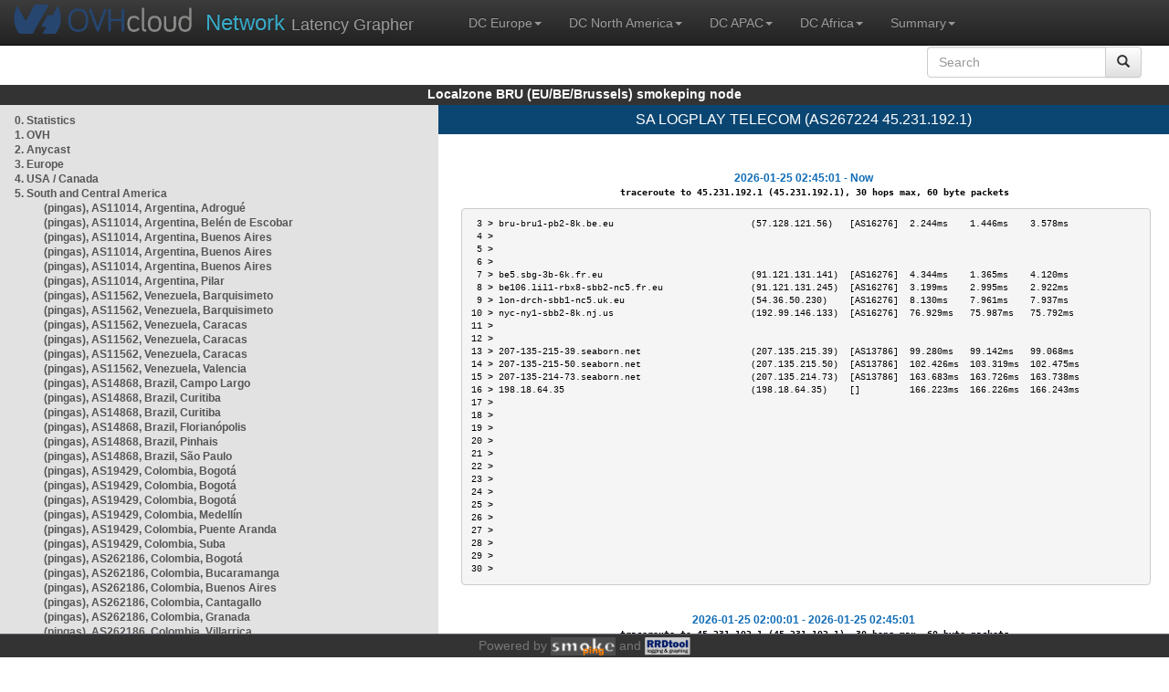

--- FILE ---
content_type: text/html; charset=utf-8
request_url: https://lzbru-a.smokeping.ovh.net/smokeping?displaymode=t&target=SA.AS267224
body_size: 16559
content:
<!doctype html>
<html lang="en">
	<head>
	<title>OVHcloud.com latency grapher for  SA LOGPLAY TELECOM (AS267224 45.231.192.1)</title>
		<meta charset="UTF-8">
        	<!-- CSS for weathermap_ovh -->
	        <link rel="stylesheet" type="text/css" href="/css/smokeping_ovh.css" />
        	<!-- jQuery needed for dropdown menu -->
	        <script src="/js/jquery-1.11.3.min.js"></script>
        	<!-- Latest compiled and minified CSS -->
	        <link rel="stylesheet" type="text/css" href="/css/bootstrap.min.css">
        	<!-- Optional theme -->
	        <link rel="stylesheet" type="text/css" href="/css/bootstrap-theme.min.css">
        	<link rel="stylesheet" type="text/css" href="/css/bootstrap-submenu.min.css">
	        <!-- Latest compiled and minified JavaScript -->
	        <script src="/js/bootstrap.min.js" ></script>
        	<script src="/js/bootstrap-submenu.js"></script>
	        <!-- Smokeping Functions -->
        	<!--<script type="text/javascript" src="/js/smokeping_ovh.js"></script>-->
					<script type="text/javascript" src="/js/summary.js"></script>

		<link rel="shortcut icon" href="/favicon.ico">
		<meta http-equiv="Cache-Control" content="no-cache">
		<meta http-equiv="Pragma" CONTENT="no-cache">
		<meta http-equiv="Refresh" CONTENT="80">
		<meta charset="utf-8"> 
		<link rel="SHORTCUT ICON" href="/images/favicon.ico">

	</head>
	<body>
    		<header class="navbar navbar-inverse navbar-static-top bs-docs-nav">
	        <div class="content">
        	    <div class="navbar-header">
                	<a href="http://www.ovhcloud.com" target="_blank" title="OVHcloud.com Website"><img alt="OVHcloud.com" src="images/header_logo.png" class="navbar-brand-img"/></a>
	                <a href="" onClick="javascript:window.location.reload();" class="navbar-brand" title="Reload"><span class="navbar-brand2">Network </span>Latency Grapher</a>
        	    </div>
	            <nav class="collapse navbar-collapse bs-navbar-collapse">
        	        <ul class="nav navbar-nav navbar-left">
                	    <li class="dropdown">
                        	<a href="#" class="dropdown-toggle" data-toggle="dropdown">DC Europe<b class="caret"></b></a>
	                            <ul class="dropdown-menu">
																 
								<li><a class="hash de" href="http://fra1-lim.smokeping.ovh.net/smokeping??displaymode=t&target=SA.AS267224&">FRA1-LIM (EU/DE/Frankfurt/Limburg)</a></li>
																								 
								<li><a class="hash fr" href="http://lil1-rbx.smokeping.ovh.net/smokeping??displaymode=t&target=SA.AS267224&">LIL1-RBX (EU/FR/Lille-Roubaix)</a></li>
																								 
								<li><a class="hash fr" href="http://lil2-gra.smokeping.ovh.net/smokeping??displaymode=t&target=SA.AS267224&">LIL2-GRA (EU/FR/Gravelines)</a></li>
																								 
								<li><a class="hash gb" href="http://lon1-eri.smokeping.ovh.net/smokeping??displaymode=t&target=SA.AS267224&">LON1-ERI (EU/UK/London)</a></li>
																								 
								<li><a class="hash fr" href="http://sxb1-sbg.smokeping.ovh.net/smokeping??displaymode=t&target=SA.AS267224&">SXB1-SBG (EU/FR/Strasbourg)</a></li>
																								 
								<li><a class="hash pl" href="http://waw1-oza.smokeping.ovh.net/smokeping??displaymode=t&target=SA.AS267224&">WAW1-OZA (EU/PL/Warsaw)</a></li>
																								 
								<li><a class="hash fr" href="http://par3-cch01.smokeping.ovh.net/smokeping??displaymode=t&target=SA.AS267224&">PAR3-CCH01 (EU/FR/Paris)</a></li>
																								 
								<li><a class="hash fr" href="http://par3-ieb01.smokeping.ovh.net/smokeping??displaymode=t&target=SA.AS267224&">PAR3-IEB01 (EU/FR/Paris)</a></li>
																								 
								<li><a class="hash fr" href="http://par3-mr901.smokeping.ovh.net/smokeping??displaymode=t&target=SA.AS267224&">PAR3-MR901 (EU/FR/Paris)</a></li>
																								 
								<li><a class="hash it" href="http://mil1-zvf01.smokeping.ovh.net/smokeping??displaymode=t&target=SA.AS267224&">MIL1-ZVF (EU/IT/Milan A)</a></li>
																																																																																																																																																								 
								<li><a class="hash nl" href="http://lzams-a.smokeping.ovh.net/smokeping??displaymode=t&target=SA.AS267224&">Localzone AMS (EU/NL/Amsterdam)</a></li>
																								 
								<li><a class="hash be" href="http://lzbru-a.smokeping.ovh.net/smokeping??displaymode=t&target=SA.AS267224&">Localzone BRU (EU/BE/Brussels)</a></li>
																								 
								<li><a class="hash lu" href="http://lzlux-a.smokeping.ovh.net/smokeping??displaymode=t&target=SA.AS267224&">Localzone LUX (EU/LU/Luxembourg)</a></li>
																								 
								<li><a class="hash es" href="http://lzmad-a.smokeping.ovh.net/smokeping??displaymode=t&target=SA.AS267224&">Localzone MAD (EU/ES/Madrid)</a></li>
																								 
								<li><a class="hash pt" href="http://lzlis-a.smokeping.ovh.net/smokeping??displaymode=t&target=SA.AS267224&">Localzone LIS (EU/PT/Lisboa)</a></li>
																								 
								<li><a class="hash ch" href="http://lzzrh-a.smokeping.ovh.net/smokeping??displaymode=t&target=SA.AS267224&">Localzone ZRH (EU/CH/Zurich)</a></li>
																								 
								<li><a class="hash at" href="http://lzvie-a.smokeping.ovh.net/smokeping??displaymode=t&target=SA.AS267224&">Localzone VIE (EU/AT/Vienna)</a></li>
																								 
								<li><a class="hash cz" href="http://lzprg-a.smokeping.ovh.net/smokeping??displaymode=t&target=SA.AS267224&">Localzone PRG (EU/CZ/Prague)</a></li>
																								 
								<li><a class="hash bg" href="http://lzsof-a.smokeping.ovh.net/smokeping??displaymode=t&target=SA.AS267224&">Localzone SOF (EU/BG/Sofia)</a></li>
																								 
								<li><a class="hash ro" href="http://lzbuh-a.smokeping.ovh.net/smokeping??displaymode=t&target=SA.AS267224&">Localzone BUH (EU/RO/Bucharest)</a></li>
																								 
								<li><a class="hash fr" href="http://lzmrs-a.smokeping.ovh.net/smokeping??displaymode=t&target=SA.AS267224&">Localzone MRS (EU/FR/Marseille)</a></li>
																								 
								<li><a class="hash it" href="http://lzmil-a.smokeping.ovh.net/smokeping??displaymode=t&target=SA.AS267224&">Localzone MIL (EU/IT/Milan)</a></li>
																								 
								<li><a class="hash gb" href="http://lzmnc-a.smokeping.ovh.net/smokeping??displaymode=t&target=SA.AS267224&">Localzone MNC (EU/GB/Manchester)</a></li>
																								 
								<li><a class="hash ie" href="http://lzdln-a.smokeping.ovh.net/smokeping??displaymode=t&target=SA.AS267224&">Localzone DLN (EU/IE/Dublin)</a></li>
																								 
								<li><a class="hash dk" href="http://lzcph-a.smokeping.ovh.net/smokeping??displaymode=t&target=SA.AS267224&">Localzone CPH (EU/DK/Copenhagen)</a></li>
																								 
								<li><a class="hash no" href="http://lzosl-a.smokeping.ovh.net/smokeping??displaymode=t&target=SA.AS267224&">Localzone OSL (EU/NO/Oslo)</a></li>
																								 
								<li><a class="hash se" href="http://lzsto-a.smokeping.ovh.net/smokeping??displaymode=t&target=SA.AS267224&">Localzone STO (EU/SE/Stockholm)</a></li>
																								 
								<li><a class="hash fi" href="http://lzhel-a.smokeping.ovh.net/smokeping??displaymode=t&target=SA.AS267224&">Localzone HEL (EU/FI/Helsinki)</a></li>
																																																																																																																																																																																																																																								</ul>
                	    </li>
			    <li class="dropdown">
                                <a href="#" class="dropdown-toggle" data-toggle="dropdown">DC North America<b class="caret"></b></a>
                                    <ul class="dropdown-menu">
																																																																																																																																																																																																						 
									<li><a class="hash us" href="http://pdx1-hil.smokeping.ovh.net/smokeping??displaymode=t&target=SA.AS267224&">PDX1-HIL (US/US2/Oregon)</a></li>
																											 
									<li><a class="hash us" href="http://was1-vin.smokeping.ovh.net/smokeping??displaymode=t&target=SA.AS267224&">WAS1-VIN (US/US1/Virginia)</a></li>
																											 
									<li><a class="hash ca" href="http://ymq1-bhs.smokeping.ovh.net/smokeping??displaymode=t&target=SA.AS267224&">YMQ1-BHS (CA/QC/Beauharnois)</a></li>
																											 
									<li><a class="hash ca" href="http://yto1-yyz01.smokeping.ovh.net/smokeping??displaymode=t&target=SA.AS267224&">YTO1-YYZ01 (CA/Toronto)</a></li>
																																																																																																																																																																																																																																																																																																																																																																																																																																							 
									<li><a class="hash us" href="http://lzatl-a.smokeping.ovh.net/smokeping??displaymode=t&target=SA.AS267224&">Localzone ATL (US/US/Atlanta)</a></li>
																											 
									<li><a class="hash us" href="http://lzbos-a.smokeping.ovh.net/smokeping??displaymode=t&target=SA.AS267224&">Localzone BOS (US/US/Boston)</a></li>
																											 
									<li><a class="hash us" href="http://lzchi-a.smokeping.ovh.net/smokeping??displaymode=t&target=SA.AS267224&">Localzone CHI (US/US/Chicago)</a></li>
																											 
									<li><a class="hash us" href="http://lzdal-a.smokeping.ovh.net/smokeping??displaymode=t&target=SA.AS267224&">Localzone DAL (US/US/Dallas)</a></li>
																											 
									<li><a class="hash us" href="http://lzden-a.smokeping.ovh.net/smokeping??displaymode=t&target=SA.AS267224&">Localzone DEN (US/US/Denver)</a></li>
																											 
									<li><a class="hash us" href="http://lzlax-a.smokeping.ovh.net/smokeping??displaymode=t&target=SA.AS267224&">Localzone LAX (US/US/Los Angeles)</a></li>
																											 
									<li><a class="hash us" href="http://lzmia-a.smokeping.ovh.net/smokeping??displaymode=t&target=SA.AS267224&">Localzone MIA (US/US/Miami)</a></li>
																											 
									<li><a class="hash us" href="http://lznyc-a.smokeping.ovh.net/smokeping??displaymode=t&target=SA.AS267224&">Localzone NYC (US/US/New York)</a></li>
																											 
									<li><a class="hash us" href="http://lzpao-a.smokeping.ovh.net/smokeping??displaymode=t&target=SA.AS267224&">Localzone PAO (US/US/Palo Alto)</a></li>
																											 
									<li><a class="hash us" href="http://lzsea-a.smokeping.ovh.net/smokeping??displaymode=t&target=SA.AS267224&">Localzone SEA (US/US/Seattle)</a></li>
																											 
									<li><a class="hash us" href="http://lzstl-a.smokeping.ovh.net/smokeping??displaymode=t&target=SA.AS267224&">Localzone STL (US/US/Saint-Louis)</a></li>
																											 
									<li><a class="hash us" href="http://lzslc-a.smokeping.ovh.net/smokeping??displaymode=t&target=SA.AS267224&">Localzone SLC (US/US/Salt Lake City)</a></li>
																																				                                    </ul>
                            </li>
			    <li class="dropdown">
                                <a href="#" class="dropdown-toggle" data-toggle="dropdown">DC APAC<b class="caret"></b></a>
                                    <ul class="dropdown-menu">
																																																																																																																																																																																																																																																																														 
									<li><a class="hash sg" href="http://sin1-sgcs2.smokeping.ovh.net/smokeping??displaymode=t&target=SA.AS267224&">SIN-SGCS2 (SG/Singapore)</a></li>
																											 
									<li><a class="hash au" href="http://syd1-sy2.smokeping.ovh.net/smokeping??displaymode=t&target=SA.AS267224&">SYD-SY2 (AUS/Sydney)</a></li>
																											 
									<li><a class="hash in" href="http://bom1-ynm1.smokeping.ovh.net/smokeping??displaymode=t&target=SA.AS267224&">BOM1-YNM1 (IN/Mumbai)</a></li>
																																																																																																																																																																																																																																																																																																																																																																																																																																																																																																																																																																																																																		                                    </ul>
                            </li>
                	    <li class="dropdown">
                        	<a href="#" class="dropdown-toggle" data-toggle="dropdown">DC Africa<b class="caret"></b></a>
	                            <ul class="dropdown-menu">
																																																																																																																																																																																																																																																																																																																																																																																																																																																																																																																																																																																																																																																																																																																																																																																																																 
								<li><a class="hash ma" href="http://lzrba-a.smokeping.ovh.net/smokeping??displaymode=t&target=SA.AS267224&">Localzone RBA (AF/MA/Rabat)</a></li>
																								</ul>
                	    </li>
															<li class="dropdown">
															<a href="#" class="dropdown-toggle" data-toggle="dropdown">Summary<b class="caret"></b></a>
                                    <ul class="dropdown-menu">
																			<li><a class="hash summary" href="/smokeping/#dc-pop-latency-matrix">DC/POP Latency Matrix</a></li>
																			<li><a class="hash summary" href="/smokeping/#dc-dc-latency-matrix">DC/DC Latency Matrix</a></li>
																		</ul>
														</li>
			</ul>
			<div class="nav navbar-nav navbar-right">
			        <form class="navbar-form" role="search" method="get" action="smokeping" enctype="multipart/form-data" name="hswitch">
			        <div class="input-group">
			            <input type="text" class="form-control" placeholder="Search" name="filter" onchange="hswitch.submit()">
			            <div class="input-group-btn">
			             	<button class="btn btn-default" type="submit"><i class="glyphicon glyphicon-search"></i></button>
			            </div>
			        </div>
			        </form>
			</div>
		    </nav>
		</div>
		</header>

	    	<div id="smokeping_title">Localzone BRU (EU/BE/Brussels) smokeping node</div>
	
		<div class="content">
			<div style="display: table-row" class="content">
				<div id="menu"><ul class="menu"><li class="menuitem"><a class="link" HREF="?target=_charts">0.&nbsp;Statistics</a>&nbsp;&nbsp;</li>
<li class="menuitem"><a class="link" HREF="?target=OVH">1.&nbsp;OVH</a>&nbsp;&nbsp;&nbsp;&nbsp;&nbsp;&nbsp;&nbsp;&nbsp;&nbsp;</li>
<li class="menuitem"><a class="link" HREF="?target=ANYCAST">2.&nbsp;Anycast</a>&nbsp;&nbsp;&nbsp;&nbsp;&nbsp;</li>
<li class="menuitem"><a class="link" HREF="?target=EMEA">3.&nbsp;Europe</a>&nbsp;&nbsp;&nbsp;&nbsp;&nbsp;&nbsp;</li>
<li class="menuitem"><a class="link" HREF="?target=USA">4.&nbsp;USA&nbsp;/&nbsp;Canada</a></li>
<li class="active"><a class="link" HREF="?target=SA">5.&nbsp;South&nbsp;and&nbsp;Central&nbsp;America</a></li>
<ul class="active"><ul class="menu"><li class="menuitem"><a class="link" HREF="?target=SA.AS11014-6">(pingas),&nbsp;AS11014,&nbsp;Argentina,&nbsp;Adrogué</a></li>
<li class="menuitem"><a class="link" HREF="?target=SA.AS11014-4">(pingas),&nbsp;AS11014,&nbsp;Argentina,&nbsp;Belén&nbsp;de&nbsp;Escobar</a></li>
<li class="menuitem"><a class="link" HREF="?target=SA.AS11014-1">(pingas),&nbsp;AS11014,&nbsp;Argentina,&nbsp;Buenos&nbsp;Aires</a></li>
<li class="menuitem"><a class="link" HREF="?target=SA.AS11014-3">(pingas),&nbsp;AS11014,&nbsp;Argentina,&nbsp;Buenos&nbsp;Aires</a></li>
<li class="menuitem"><a class="link" HREF="?target=SA.AS11014-5">(pingas),&nbsp;AS11014,&nbsp;Argentina,&nbsp;Buenos&nbsp;Aires</a></li>
<li class="menuitem"><a class="link" HREF="?target=SA.AS11014-2">(pingas),&nbsp;AS11014,&nbsp;Argentina,&nbsp;Pilar</a></li>
<li class="menuitem"><a class="link" HREF="?target=SA.AS11562-4">(pingas),&nbsp;AS11562,&nbsp;Venezuela,&nbsp;Barquisimeto</a></li>
<li class="menuitem"><a class="link" HREF="?target=SA.AS11562-1">(pingas),&nbsp;AS11562,&nbsp;Venezuela,&nbsp;Barquisimeto</a></li>
<li class="menuitem"><a class="link" HREF="?target=SA.AS11562-5">(pingas),&nbsp;AS11562,&nbsp;Venezuela,&nbsp;Caracas</a></li>
<li class="menuitem"><a class="link" HREF="?target=SA.AS11562-2">(pingas),&nbsp;AS11562,&nbsp;Venezuela,&nbsp;Caracas</a></li>
<li class="menuitem"><a class="link" HREF="?target=SA.AS11562-3">(pingas),&nbsp;AS11562,&nbsp;Venezuela,&nbsp;Caracas</a></li>
<li class="menuitem"><a class="link" HREF="?target=SA.AS11562-6">(pingas),&nbsp;AS11562,&nbsp;Venezuela,&nbsp;Valencia</a></li>
<li class="menuitem"><a class="link" HREF="?target=SA.AS14868-6">(pingas),&nbsp;AS14868,&nbsp;Brazil,&nbsp;Campo&nbsp;Largo</a></li>
<li class="menuitem"><a class="link" HREF="?target=SA.AS14868-1">(pingas),&nbsp;AS14868,&nbsp;Brazil,&nbsp;Curitiba</a></li>
<li class="menuitem"><a class="link" HREF="?target=SA.AS14868-5">(pingas),&nbsp;AS14868,&nbsp;Brazil,&nbsp;Curitiba</a></li>
<li class="menuitem"><a class="link" HREF="?target=SA.AS14868-2">(pingas),&nbsp;AS14868,&nbsp;Brazil,&nbsp;Florianópolis</a></li>
<li class="menuitem"><a class="link" HREF="?target=SA.AS14868-3">(pingas),&nbsp;AS14868,&nbsp;Brazil,&nbsp;Pinhais</a></li>
<li class="menuitem"><a class="link" HREF="?target=SA.AS14868-4">(pingas),&nbsp;AS14868,&nbsp;Brazil,&nbsp;São&nbsp;Paulo</a></li>
<li class="menuitem"><a class="link" HREF="?target=SA.AS19429-5">(pingas),&nbsp;AS19429,&nbsp;Colombia,&nbsp;Bogotá</a></li>
<li class="menuitem"><a class="link" HREF="?target=SA.AS19429-3">(pingas),&nbsp;AS19429,&nbsp;Colombia,&nbsp;Bogotá</a></li>
<li class="menuitem"><a class="link" HREF="?target=SA.AS19429-1">(pingas),&nbsp;AS19429,&nbsp;Colombia,&nbsp;Bogotá</a></li>
<li class="menuitem"><a class="link" HREF="?target=SA.AS19429-4">(pingas),&nbsp;AS19429,&nbsp;Colombia,&nbsp;Medellín</a></li>
<li class="menuitem"><a class="link" HREF="?target=SA.AS19429-6">(pingas),&nbsp;AS19429,&nbsp;Colombia,&nbsp;Puente&nbsp;Aranda</a></li>
<li class="menuitem"><a class="link" HREF="?target=SA.AS19429-2">(pingas),&nbsp;AS19429,&nbsp;Colombia,&nbsp;Suba</a></li>
<li class="menuitem"><a class="link" HREF="?target=SA.AS262186-3">(pingas),&nbsp;AS262186,&nbsp;Colombia,&nbsp;Bogotá</a></li>
<li class="menuitem"><a class="link" HREF="?target=SA.AS262186-1">(pingas),&nbsp;AS262186,&nbsp;Colombia,&nbsp;Bucaramanga</a></li>
<li class="menuitem"><a class="link" HREF="?target=SA.AS262186-4">(pingas),&nbsp;AS262186,&nbsp;Colombia,&nbsp;Buenos&nbsp;Aires</a></li>
<li class="menuitem"><a class="link" HREF="?target=SA.AS262186-2">(pingas),&nbsp;AS262186,&nbsp;Colombia,&nbsp;Cantagallo</a></li>
<li class="menuitem"><a class="link" HREF="?target=SA.AS262186-5">(pingas),&nbsp;AS262186,&nbsp;Colombia,&nbsp;Granada</a></li>
<li class="menuitem"><a class="link" HREF="?target=SA.AS262186-6">(pingas),&nbsp;AS262186,&nbsp;Colombia,&nbsp;Villarrica</a></li>
<li class="menuitem"><a class="link" HREF="?target=SA.AS262316-5">(pingas),&nbsp;AS262316,&nbsp;Brazil,&nbsp;Pinhais</a></li>
<li class="menuitem"><a class="link" HREF="?target=SA.AS262316-1">(pingas),&nbsp;AS262316,&nbsp;Brazil,&nbsp;São&nbsp;Ludgero</a></li>
<li class="menuitem"><a class="link" HREF="?target=SA.AS262316-4">(pingas),&nbsp;AS262316,&nbsp;Brazil,&nbsp;São&nbsp;Ludgero</a></li>
<li class="menuitem"><a class="link" HREF="?target=SA.AS262316-6">(pingas),&nbsp;AS262316,&nbsp;Brazil,&nbsp;Tubarão</a></li>
<li class="menuitem"><a class="link" HREF="?target=SA.AS262316-2">(pingas),&nbsp;AS262316,&nbsp;Brazil,&nbsp;Urussanga</a></li>
<li class="menuitem"><a class="link" HREF="?target=SA.AS262316-3">(pingas),&nbsp;AS262316,&nbsp;Brazil,&nbsp;Urussanga</a></li>
<li class="menuitem"><a class="link" HREF="?target=SA.AS262481-4">(pingas),&nbsp;AS262481,&nbsp;Brazil,&nbsp;Palhoça</a></li>
<li class="menuitem"><a class="link" HREF="?target=SA.AS262481-5">(pingas),&nbsp;AS262481,&nbsp;Brazil,&nbsp;Palhoça</a></li>
<li class="menuitem"><a class="link" HREF="?target=SA.AS262481-2">(pingas),&nbsp;AS262481,&nbsp;Brazil,&nbsp;Palhoça</a></li>
<li class="menuitem"><a class="link" HREF="?target=SA.AS262481-1">(pingas),&nbsp;AS262481,&nbsp;Brazil,&nbsp;São&nbsp;José</a></li>
<li class="menuitem"><a class="link" HREF="?target=SA.AS262481-3">(pingas),&nbsp;AS262481,&nbsp;Brazil,&nbsp;São&nbsp;José</a></li>
<li class="menuitem"><a class="link" HREF="?target=SA.AS262481-6">(pingas),&nbsp;AS262481,&nbsp;Brazil,&nbsp;São&nbsp;José</a></li>
<li class="menuitem"><a class="link" HREF="?target=SA.AS262504-4">(pingas),&nbsp;AS262504,&nbsp;Brazil,&nbsp;Ribeirão&nbsp;das&nbsp;Neves</a></li>
<li class="menuitem"><a class="link" HREF="?target=SA.AS262504-5">(pingas),&nbsp;AS262504,&nbsp;Brazil,&nbsp;Ribeirão&nbsp;das&nbsp;Neves</a></li>
<li class="menuitem"><a class="link" HREF="?target=SA.AS262504-2">(pingas),&nbsp;AS262504,&nbsp;Brazil,&nbsp;Ribeirão&nbsp;das&nbsp;Neves</a></li>
<li class="menuitem"><a class="link" HREF="?target=SA.AS262504-6">(pingas),&nbsp;AS262504,&nbsp;Brazil,&nbsp;Ribeirão&nbsp;das&nbsp;Neves</a></li>
<li class="menuitem"><a class="link" HREF="?target=SA.AS262504-1">(pingas),&nbsp;AS262504,&nbsp;Brazil,&nbsp;Santa&nbsp;Luzia</a></li>
<li class="menuitem"><a class="link" HREF="?target=SA.AS262504-3">(pingas),&nbsp;AS262504,&nbsp;Brazil,&nbsp;Santa&nbsp;Luzia</a></li>
<li class="menuitem"><a class="link" HREF="?target=SA.AS262773-4">(pingas),&nbsp;AS262773,&nbsp;Brazil,&nbsp;Ceará-Mirim</a></li>
<li class="menuitem"><a class="link" HREF="?target=SA.AS262773-5">(pingas),&nbsp;AS262773,&nbsp;Brazil,&nbsp;Ceará-Mirim</a></li>
<li class="menuitem"><a class="link" HREF="?target=SA.AS262773-1">(pingas),&nbsp;AS262773,&nbsp;Brazil,&nbsp;Cubati</a></li>
<li class="menuitem"><a class="link" HREF="?target=SA.AS262773-3">(pingas),&nbsp;AS262773,&nbsp;Brazil,&nbsp;Filadélfia</a></li>
<li class="menuitem"><a class="link" HREF="?target=SA.AS262773-6">(pingas),&nbsp;AS262773,&nbsp;Brazil,&nbsp;Guarabira</a></li>
<li class="menuitem"><a class="link" HREF="?target=SA.AS262773-2">(pingas),&nbsp;AS262773,&nbsp;Brazil,&nbsp;Livramento</a></li>
<li class="menuitem"><a class="link" HREF="?target=SA.AS262992-6">(pingas),&nbsp;AS262992,&nbsp;Brazil,&nbsp;Botelhos</a></li>
<li class="menuitem"><a class="link" HREF="?target=SA.AS262992-1">(pingas),&nbsp;AS262992,&nbsp;Brazil,&nbsp;Fortaleza</a></li>
<li class="menuitem"><a class="link" HREF="?target=SA.AS262992-4">(pingas),&nbsp;AS262992,&nbsp;Brazil,&nbsp;Fortaleza</a></li>
<li class="menuitem"><a class="link" HREF="?target=SA.AS262992-2">(pingas),&nbsp;AS262992,&nbsp;Brazil,&nbsp;Piracicaba</a></li>
<li class="menuitem"><a class="link" HREF="?target=SA.AS262992-3">(pingas),&nbsp;AS262992,&nbsp;Brazil,&nbsp;São&nbsp;João&nbsp;da&nbsp;Boa&nbsp;Vista</a></li>
<li class="menuitem"><a class="link" HREF="?target=SA.AS262992-5">(pingas),&nbsp;AS262992,&nbsp;Brazil,&nbsp;São&nbsp;João&nbsp;da&nbsp;Boa&nbsp;Vista</a></li>
<li class="menuitem"><a class="link" HREF="?target=SA.AS263210-5">(pingas),&nbsp;AS263210,&nbsp;Colombia,&nbsp;Bogotá</a></li>
<li class="menuitem"><a class="link" HREF="?target=SA.AS263210-2">(pingas),&nbsp;AS263210,&nbsp;Colombia,&nbsp;Bogotá</a></li>
<li class="menuitem"><a class="link" HREF="?target=SA.AS263210-6">(pingas),&nbsp;AS263210,&nbsp;Colombia,&nbsp;Ciudad&nbsp;Bolívar</a></li>
<li class="menuitem"><a class="link" HREF="?target=SA.AS263210-4">(pingas),&nbsp;AS263210,&nbsp;Colombia,&nbsp;Soacha</a></li>
<li class="menuitem"><a class="link" HREF="?target=SA.AS263210-1">(pingas),&nbsp;AS263210,&nbsp;Colombia,&nbsp;Soacha</a></li>
<li class="menuitem"><a class="link" HREF="?target=SA.AS263210-3">(pingas),&nbsp;AS263210,&nbsp;Colombia,&nbsp;Tocancipá</a></li>
<li class="menuitem"><a class="link" HREF="?target=SA.AS263441-2">(pingas),&nbsp;AS263441,&nbsp;Brazil,&nbsp;Vacaria</a></li>
<li class="menuitem"><a class="link" HREF="?target=SA.AS263441-3">(pingas),&nbsp;AS263441,&nbsp;Brazil,&nbsp;Vacaria</a></li>
<li class="menuitem"><a class="link" HREF="?target=SA.AS263441-1">(pingas),&nbsp;AS263441,&nbsp;Brazil,&nbsp;Vacaria</a></li>
<li class="menuitem"><a class="link" HREF="?target=SA.AS263518-4">(pingas),&nbsp;AS263518,&nbsp;Brazil,&nbsp;Ipaba</a></li>
<li class="menuitem"><a class="link" HREF="?target=SA.AS263518-5">(pingas),&nbsp;AS263518,&nbsp;Brazil,&nbsp;Ipaba</a></li>
<li class="menuitem"><a class="link" HREF="?target=SA.AS263518-1">(pingas),&nbsp;AS263518,&nbsp;Brazil,&nbsp;Ipaba</a></li>
<li class="menuitem"><a class="link" HREF="?target=SA.AS263518-3">(pingas),&nbsp;AS263518,&nbsp;Brazil,&nbsp;Ipaba</a></li>
<li class="menuitem"><a class="link" HREF="?target=SA.AS263518-2">(pingas),&nbsp;AS263518,&nbsp;Brazil,&nbsp;Ipaba</a></li>
<li class="menuitem"><a class="link" HREF="?target=SA.AS263518-6">(pingas),&nbsp;AS263518,&nbsp;Brazil,&nbsp;Ipaba</a></li>
<li class="menuitem"><a class="link" HREF="?target=SA.AS263649-6">(pingas),&nbsp;AS263649,&nbsp;Brazil,&nbsp;Santa&nbsp;Rosa</a></li>
<li class="menuitem"><a class="link" HREF="?target=SA.AS263649-2">(pingas),&nbsp;AS263649,&nbsp;Brazil,&nbsp;Santa&nbsp;Rosa</a></li>
<li class="menuitem"><a class="link" HREF="?target=SA.AS263649-3">(pingas),&nbsp;AS263649,&nbsp;Brazil,&nbsp;Santa&nbsp;Rosa</a></li>
<li class="menuitem"><a class="link" HREF="?target=SA.AS263649-1">(pingas),&nbsp;AS263649,&nbsp;Brazil,&nbsp;Santa&nbsp;Rosa</a></li>
<li class="menuitem"><a class="link" HREF="?target=SA.AS263649-5">(pingas),&nbsp;AS263649,&nbsp;Brazil,&nbsp;Santa&nbsp;Rosa</a></li>
<li class="menuitem"><a class="link" HREF="?target=SA.AS263649-4">(pingas),&nbsp;AS263649,&nbsp;Brazil,&nbsp;Santa&nbsp;Rosa</a></li>
<li class="menuitem"><a class="link" HREF="?target=SA.AS263656-3">(pingas),&nbsp;AS263656,&nbsp;Brazil,&nbsp;Caxias&nbsp;do&nbsp;Sul</a></li>
<li class="menuitem"><a class="link" HREF="?target=SA.AS263656-5">(pingas),&nbsp;AS263656,&nbsp;Brazil,&nbsp;Caxias&nbsp;do&nbsp;Sul</a></li>
<li class="menuitem"><a class="link" HREF="?target=SA.AS263656-2">(pingas),&nbsp;AS263656,&nbsp;Brazil,&nbsp;Lages</a></li>
<li class="menuitem"><a class="link" HREF="?target=SA.AS263656-6">(pingas),&nbsp;AS263656,&nbsp;Brazil,&nbsp;Maximiliano&nbsp;de&nbsp;Almeida</a></li>
<li class="menuitem"><a class="link" HREF="?target=SA.AS263656-1">(pingas),&nbsp;AS263656,&nbsp;Brazil,&nbsp;Maximiliano&nbsp;de&nbsp;Almeida</a></li>
<li class="menuitem"><a class="link" HREF="?target=SA.AS263656-4">(pingas),&nbsp;AS263656,&nbsp;Brazil,&nbsp;São&nbsp;Marcos</a></li>
<li class="menuitem"><a class="link" HREF="?target=SA.AS263948-1">(pingas),&nbsp;AS263948,&nbsp;Brazil,&nbsp;Canoas</a></li>
<li class="menuitem"><a class="link" HREF="?target=SA.AS264069-3">(pingas),&nbsp;AS264069,&nbsp;Brazil,&nbsp;Arapongas</a></li>
<li class="menuitem"><a class="link" HREF="?target=SA.AS264069-2">(pingas),&nbsp;AS264069,&nbsp;Brazil,&nbsp;Arapongas</a></li>
<li class="menuitem"><a class="link" HREF="?target=SA.AS264069-4">(pingas),&nbsp;AS264069,&nbsp;Brazil,&nbsp;Arapongas</a></li>
<li class="menuitem"><a class="link" HREF="?target=SA.AS264069-5">(pingas),&nbsp;AS264069,&nbsp;Brazil,&nbsp;Arapongas</a></li>
<li class="menuitem"><a class="link" HREF="?target=SA.AS264069-1">(pingas),&nbsp;AS264069,&nbsp;Brazil,&nbsp;Arapongas</a></li>
<li class="menuitem"><a class="link" HREF="?target=SA.AS264528-4">(pingas),&nbsp;AS264528,&nbsp;Brazil,&nbsp;Juazeiro</a></li>
<li class="menuitem"><a class="link" HREF="?target=SA.AS264528-1">(pingas),&nbsp;AS264528,&nbsp;Brazil,&nbsp;Juazeiro</a></li>
<li class="menuitem"><a class="link" HREF="?target=SA.AS264528-5">(pingas),&nbsp;AS264528,&nbsp;Brazil,&nbsp;Juazeiro</a></li>
<li class="menuitem"><a class="link" HREF="?target=SA.AS264528-3">(pingas),&nbsp;AS264528,&nbsp;Brazil,&nbsp;Juazeiro</a></li>
<li class="menuitem"><a class="link" HREF="?target=SA.AS264528-6">(pingas),&nbsp;AS264528,&nbsp;Brazil,&nbsp;Juazeiro</a></li>
<li class="menuitem"><a class="link" HREF="?target=SA.AS264528-2">(pingas),&nbsp;AS264528,&nbsp;Brazil,&nbsp;Juazeiro</a></li>
<li class="menuitem"><a class="link" HREF="?target=SA.AS264564-1">(pingas),&nbsp;AS264564,&nbsp;Brazil,&nbsp;Campo&nbsp;Grande</a></li>
<li class="menuitem"><a class="link" HREF="?target=SA.AS264564-3">(pingas),&nbsp;AS264564,&nbsp;Brazil,&nbsp;Mossoró</a></li>
<li class="menuitem"><a class="link" HREF="?target=SA.AS264564-2">(pingas),&nbsp;AS264564,&nbsp;Brazil,&nbsp;Mossoró</a></li>
<li class="menuitem"><a class="link" HREF="?target=SA.AS264628-3">(pingas),&nbsp;AS264628,&nbsp;Venezuela,&nbsp;Caracas</a></li>
<li class="menuitem"><a class="link" HREF="?target=SA.AS264628-6">(pingas),&nbsp;AS264628,&nbsp;Venezuela,&nbsp;Caracas</a></li>
<li class="menuitem"><a class="link" HREF="?target=SA.AS264628-1">(pingas),&nbsp;AS264628,&nbsp;Venezuela,&nbsp;La&nbsp;Victoria</a></li>
<li class="menuitem"><a class="link" HREF="?target=SA.AS264628-5">(pingas),&nbsp;AS264628,&nbsp;Venezuela,&nbsp;La&nbsp;Victoria</a></li>
<li class="menuitem"><a class="link" HREF="?target=SA.AS264628-2">(pingas),&nbsp;AS264628,&nbsp;Venezuela,&nbsp;Valencia</a></li>
<li class="menuitem"><a class="link" HREF="?target=SA.AS264628-4">(pingas),&nbsp;AS264628,&nbsp;Venezuela,&nbsp;Valencia</a></li>
<li class="menuitem"><a class="link" HREF="?target=SA.AS264926-2">(pingas),&nbsp;AS264926,&nbsp;Brazil,&nbsp;Tianguá</a></li>
<li class="menuitem"><a class="link" HREF="?target=SA.AS264926-3">(pingas),&nbsp;AS264926,&nbsp;Brazil,&nbsp;Tianguá</a></li>
<li class="menuitem"><a class="link" HREF="?target=SA.AS264926-5">(pingas),&nbsp;AS264926,&nbsp;Brazil,&nbsp;Tianguá</a></li>
<li class="menuitem"><a class="link" HREF="?target=SA.AS264926-1">(pingas),&nbsp;AS264926,&nbsp;Brazil,&nbsp;Tianguá</a></li>
<li class="menuitem"><a class="link" HREF="?target=SA.AS264926-4">(pingas),&nbsp;AS264926,&nbsp;Brazil,&nbsp;Tianguá</a></li>
<li class="menuitem"><a class="link" HREF="?target=SA.AS265192-2">(pingas),&nbsp;AS265192,&nbsp;Brazil,&nbsp;Dom&nbsp;Pedro</a></li>
<li class="menuitem"><a class="link" HREF="?target=SA.AS265192-4">(pingas),&nbsp;AS265192,&nbsp;Brazil,&nbsp;Dom&nbsp;Pedro</a></li>
<li class="menuitem"><a class="link" HREF="?target=SA.AS265192-3">(pingas),&nbsp;AS265192,&nbsp;Brazil,&nbsp;Esperantinópolis</a></li>
<li class="menuitem"><a class="link" HREF="?target=SA.AS265192-1">(pingas),&nbsp;AS265192,&nbsp;Brazil,&nbsp;Esperantinópolis</a></li>
<li class="menuitem"><a class="link" HREF="?target=SA.AS265192-5">(pingas),&nbsp;AS265192,&nbsp;Brazil,&nbsp;Governador&nbsp;Eugênio&nbsp;Barros</a></li>
<li class="menuitem"><a class="link" HREF="?target=SA.AS265192-6">(pingas),&nbsp;AS265192,&nbsp;Brazil,&nbsp;Santo&nbsp;Antônio&nbsp;dos&nbsp;Lopes</a></li>
<li class="menuitem"><a class="link" HREF="?target=SA.AS266284-3">(pingas),&nbsp;AS266284,&nbsp;Brazil,&nbsp;Aripuanã</a></li>
<li class="menuitem"><a class="link" HREF="?target=SA.AS266284-1">(pingas),&nbsp;AS266284,&nbsp;Brazil,&nbsp;Cacoal</a></li>
<li class="menuitem"><a class="link" HREF="?target=SA.AS266284-2">(pingas),&nbsp;AS266284,&nbsp;Brazil,&nbsp;Cacoal</a></li>
<li class="menuitem"><a class="link" HREF="?target=SA.AS266410-6">(pingas),&nbsp;AS266410,&nbsp;Brazil,&nbsp;Camocim</a></li>
<li class="menuitem"><a class="link" HREF="?target=SA.AS266410-5">(pingas),&nbsp;AS266410,&nbsp;Brazil,&nbsp;Camocim</a></li>
<li class="menuitem"><a class="link" HREF="?target=SA.AS266410-4">(pingas),&nbsp;AS266410,&nbsp;Brazil,&nbsp;Camocim</a></li>
<li class="menuitem"><a class="link" HREF="?target=SA.AS266410-2">(pingas),&nbsp;AS266410,&nbsp;Brazil,&nbsp;Parnaíba</a></li>
<li class="menuitem"><a class="link" HREF="?target=SA.AS266410-3">(pingas),&nbsp;AS266410,&nbsp;Brazil,&nbsp;Parnaíba</a></li>
<li class="menuitem"><a class="link" HREF="?target=SA.AS266410-1">(pingas),&nbsp;AS266410,&nbsp;Brazil,&nbsp;Parnaíba</a></li>
<li class="menuitem"><a class="link" HREF="?target=SA.AS266441-1">(pingas),&nbsp;AS266441,&nbsp;Brazil,&nbsp;Boa&nbsp;Viagem</a></li>
<li class="menuitem"><a class="link" HREF="?target=SA.AS266441-2">(pingas),&nbsp;AS266441,&nbsp;Brazil,&nbsp;Boa&nbsp;Viagem</a></li>
<li class="menuitem"><a class="link" HREF="?target=SA.AS268056-2">(pingas),&nbsp;AS268056,&nbsp;Brazil,&nbsp;Camaçari</a></li>
<li class="menuitem"><a class="link" HREF="?target=SA.AS268056-6">(pingas),&nbsp;AS268056,&nbsp;Brazil,&nbsp;Camaçari</a></li>
<li class="menuitem"><a class="link" HREF="?target=SA.AS268056-3">(pingas),&nbsp;AS268056,&nbsp;Brazil,&nbsp;Camaçari</a></li>
<li class="menuitem"><a class="link" HREF="?target=SA.AS268056-1">(pingas),&nbsp;AS268056,&nbsp;Brazil,&nbsp;Camaçari</a></li>
<li class="menuitem"><a class="link" HREF="?target=SA.AS268056-5">(pingas),&nbsp;AS268056,&nbsp;Brazil,&nbsp;Camaçari</a></li>
<li class="menuitem"><a class="link" HREF="?target=SA.AS268056-4">(pingas),&nbsp;AS268056,&nbsp;Brazil,&nbsp;Camaçari</a></li>
<li class="menuitem"><a class="link" HREF="?target=SA.AS268323-1">(pingas),&nbsp;AS268323,&nbsp;Brazil,&nbsp;Embu&nbsp;das&nbsp;Artes</a></li>
<li class="menuitem"><a class="link" HREF="?target=SA.AS268323-6">(pingas),&nbsp;AS268323,&nbsp;Brazil,&nbsp;Iguape</a></li>
<li class="menuitem"><a class="link" HREF="?target=SA.AS268323-2">(pingas),&nbsp;AS268323,&nbsp;Brazil,&nbsp;Iguape</a></li>
<li class="menuitem"><a class="link" HREF="?target=SA.AS268323-3">(pingas),&nbsp;AS268323,&nbsp;Brazil,&nbsp;Jundiaí</a></li>
<li class="menuitem"><a class="link" HREF="?target=SA.AS268323-4">(pingas),&nbsp;AS268323,&nbsp;Brazil,&nbsp;Monte&nbsp;Mor</a></li>
<li class="menuitem"><a class="link" HREF="?target=SA.AS268323-5">(pingas),&nbsp;AS268323,&nbsp;Brazil,&nbsp;Sorocaba</a></li>
<li class="menuitem"><a class="link" HREF="?target=SA.AS268955-1">(pingas),&nbsp;AS268955,&nbsp;Brazil,&nbsp;Santa&nbsp;Maria</a></li>
<li class="menuitem"><a class="link" HREF="?target=SA.AS268976-5">(pingas),&nbsp;AS268976,&nbsp;Brazil,&nbsp;Araraquara</a></li>
<li class="menuitem"><a class="link" HREF="?target=SA.AS268976-4">(pingas),&nbsp;AS268976,&nbsp;Brazil,&nbsp;Bebedouro</a></li>
<li class="menuitem"><a class="link" HREF="?target=SA.AS268976-2">(pingas),&nbsp;AS268976,&nbsp;Brazil,&nbsp;Catanduva</a></li>
<li class="menuitem"><a class="link" HREF="?target=SA.AS268976-1">(pingas),&nbsp;AS268976,&nbsp;Brazil,&nbsp;Cruzeiro</a></li>
<li class="menuitem"><a class="link" HREF="?target=SA.AS268976-3">(pingas),&nbsp;AS268976,&nbsp;Brazil,&nbsp;Itapira</a></li>
<li class="menuitem"><a class="link" HREF="?target=SA.AS268976-6">(pingas),&nbsp;AS268976,&nbsp;Brazil,&nbsp;São&nbsp;Joaquim&nbsp;da&nbsp;Barra</a></li>
<li class="menuitem"><a class="link" HREF="?target=SA.AS268999-4">(pingas),&nbsp;AS268999,&nbsp;Brazil,&nbsp;Alegrete</a></li>
<li class="menuitem"><a class="link" HREF="?target=SA.AS268999-1">(pingas),&nbsp;AS268999,&nbsp;Brazil,&nbsp;Quaraí</a></li>
<li class="menuitem"><a class="link" HREF="?target=SA.AS268999-2">(pingas),&nbsp;AS268999,&nbsp;Brazil,&nbsp;Santana&nbsp;do&nbsp;Livramento</a></li>
<li class="menuitem"><a class="link" HREF="?target=SA.AS268999-3">(pingas),&nbsp;AS268999,&nbsp;Brazil,&nbsp;Uruguaiana</a></li>
<li class="menuitem"><a class="link" HREF="?target=SA.AS269108-2">(pingas),&nbsp;AS269108,&nbsp;Brazil,&nbsp;Alcântaras</a></li>
<li class="menuitem"><a class="link" HREF="?target=SA.AS269108-3">(pingas),&nbsp;AS269108,&nbsp;Brazil,&nbsp;Caucaia</a></li>
<li class="menuitem"><a class="link" HREF="?target=SA.AS269108-1">(pingas),&nbsp;AS269108,&nbsp;Brazil,&nbsp;Russas</a></li>
<li class="menuitem"><a class="link" HREF="?target=SA.AS269455-1">(pingas),&nbsp;AS269455,&nbsp;Brazil,&nbsp;Erechim</a></li>
<li class="menuitem"><a class="link" HREF="?target=SA.AS269749-4">(pingas),&nbsp;AS269749,&nbsp;Venezuela,&nbsp;Naguanagua</a></li>
<li class="menuitem"><a class="link" HREF="?target=SA.AS269749-6">(pingas),&nbsp;AS269749,&nbsp;Venezuela,&nbsp;Naguanagua</a></li>
<li class="menuitem"><a class="link" HREF="?target=SA.AS269749-2">(pingas),&nbsp;AS269749,&nbsp;Venezuela,&nbsp;Naguanagua</a></li>
<li class="menuitem"><a class="link" HREF="?target=SA.AS269749-5">(pingas),&nbsp;AS269749,&nbsp;Venezuela,&nbsp;Valencia</a></li>
<li class="menuitem"><a class="link" HREF="?target=SA.AS269749-1">(pingas),&nbsp;AS269749,&nbsp;Venezuela,&nbsp;Valencia</a></li>
<li class="menuitem"><a class="link" HREF="?target=SA.AS269749-3">(pingas),&nbsp;AS269749,&nbsp;Venezuela,&nbsp;Valencia</a></li>
<li class="menuitem"><a class="link" HREF="?target=SA.AS270035-3">(pingas),&nbsp;AS270035,&nbsp;Colombia,&nbsp;Ibagué</a></li>
<li class="menuitem"><a class="link" HREF="?target=SA.AS270035-6">(pingas),&nbsp;AS270035,&nbsp;Colombia,&nbsp;Ibagué</a></li>
<li class="menuitem"><a class="link" HREF="?target=SA.AS270035-2">(pingas),&nbsp;AS270035,&nbsp;Colombia,&nbsp;Santiago&nbsp;de&nbsp;Cali</a></li>
<li class="menuitem"><a class="link" HREF="?target=SA.AS270035-4">(pingas),&nbsp;AS270035,&nbsp;Colombia,&nbsp;Yumbo</a></li>
<li class="menuitem"><a class="link" HREF="?target=SA.AS270035-1">(pingas),&nbsp;AS270035,&nbsp;Colombia,&nbsp;Yumbo</a></li>
<li class="menuitem"><a class="link" HREF="?target=SA.AS270035-5">(pingas),&nbsp;AS270035,&nbsp;Colombia,&nbsp;Yumbo</a></li>
<li class="menuitem"><a class="link" HREF="?target=SA.AS270832-1">(pingas),&nbsp;AS270832,&nbsp;Brazil,&nbsp;Peritoró</a></li>
<li class="menuitem"><a class="link" HREF="?target=SA.AS271591-1">(pingas),&nbsp;AS271591,&nbsp;Brazil,&nbsp;Amargosa</a></li>
<li class="menuitem"><a class="link" HREF="?target=SA.AS271591-2">(pingas),&nbsp;AS271591,&nbsp;Brazil,&nbsp;Milagres</a></li>
<li class="menuitem"><a class="link" HREF="?target=SA.AS271591-3">(pingas),&nbsp;AS271591,&nbsp;Brazil,&nbsp;Santa&nbsp;Teresinha</a></li>
<li class="menuitem"><a class="link" HREF="?target=SA.AS271773-2">(pingas),&nbsp;AS271773,&nbsp;Colombia,&nbsp;Bogotá</a></li>
<li class="menuitem"><a class="link" HREF="?target=SA.AS271773-3">(pingas),&nbsp;AS271773,&nbsp;Colombia,&nbsp;Bogotá</a></li>
<li class="menuitem"><a class="link" HREF="?target=SA.AS271773-1">(pingas),&nbsp;AS271773,&nbsp;Colombia,&nbsp;Neiva</a></li>
<li class="menuitem"><a class="link" HREF="?target=SA.AS271835-4">(pingas),&nbsp;AS271835,&nbsp;Peru,&nbsp;Lima</a></li>
<li class="menuitem"><a class="link" HREF="?target=SA.AS271835-5">(pingas),&nbsp;AS271835,&nbsp;Peru,&nbsp;Lima</a></li>
<li class="menuitem"><a class="link" HREF="?target=SA.AS271835-1">(pingas),&nbsp;AS271835,&nbsp;Peru,&nbsp;Lima</a></li>
<li class="menuitem"><a class="link" HREF="?target=SA.AS271835-3">(pingas),&nbsp;AS271835,&nbsp;Peru,&nbsp;Lima</a></li>
<li class="menuitem"><a class="link" HREF="?target=SA.AS271835-2">(pingas),&nbsp;AS271835,&nbsp;Peru,&nbsp;Lima</a></li>
<li class="menuitem"><a class="link" HREF="?target=SA.AS271835-6">(pingas),&nbsp;AS271835,&nbsp;Peru,&nbsp;Lima</a></li>
<li class="menuitem"><a class="link" HREF="?target=SA.AS272790-1">(pingas),&nbsp;AS272790,&nbsp;Brazil,&nbsp;Várzea&nbsp;Grande</a></li>
<li class="menuitem"><a class="link" HREF="?target=SA.AS272836-5">(pingas),&nbsp;AS272836,&nbsp;Peru,&nbsp;Arequipa</a></li>
<li class="menuitem"><a class="link" HREF="?target=SA.AS272836-2">(pingas),&nbsp;AS272836,&nbsp;Peru,&nbsp;Arequipa</a></li>
<li class="menuitem"><a class="link" HREF="?target=SA.AS272836-1">(pingas),&nbsp;AS272836,&nbsp;Peru,&nbsp;Chiclayo</a></li>
<li class="menuitem"><a class="link" HREF="?target=SA.AS272836-6">(pingas),&nbsp;AS272836,&nbsp;Peru,&nbsp;Chiclayo</a></li>
<li class="menuitem"><a class="link" HREF="?target=SA.AS272836-3">(pingas),&nbsp;AS272836,&nbsp;Peru,&nbsp;Piura</a></li>
<li class="menuitem"><a class="link" HREF="?target=SA.AS272836-4">(pingas),&nbsp;AS272836,&nbsp;Peru,&nbsp;Trujillo</a></li>
<li class="menuitem"><a class="link" HREF="?target=SA.AS273086-1">(pingas),&nbsp;AS273086,&nbsp;United&nbsp;States,&nbsp;Santa&nbsp;Elena</a></li>
<li class="menuitem"><a class="link" HREF="?target=SA.AS273683-5">(pingas),&nbsp;AS273683,&nbsp;Brazil,&nbsp;Barra&nbsp;do&nbsp;Garças</a></li>
<li class="menuitem"><a class="link" HREF="?target=SA.AS273683-2">(pingas),&nbsp;AS273683,&nbsp;Brazil,&nbsp;Caiapônia</a></li>
<li class="menuitem"><a class="link" HREF="?target=SA.AS273683-1">(pingas),&nbsp;AS273683,&nbsp;Brazil,&nbsp;Colniza</a></li>
<li class="menuitem"><a class="link" HREF="?target=SA.AS273683-3">(pingas),&nbsp;AS273683,&nbsp;Brazil,&nbsp;Itumbiara</a></li>
<li class="menuitem"><a class="link" HREF="?target=SA.AS273683-6">(pingas),&nbsp;AS273683,&nbsp;Brazil,&nbsp;Piranhas</a></li>
<li class="menuitem"><a class="link" HREF="?target=SA.AS273683-4">(pingas),&nbsp;AS273683,&nbsp;Brazil,&nbsp;Santa&nbsp;Rita&nbsp;do&nbsp;Araguaia</a></li>
<li class="menuitem"><a class="link" HREF="?target=SA.AS27951-4">(pingas),&nbsp;AS27951,&nbsp;Colombia,&nbsp;Cartagena</a></li>
<li class="menuitem"><a class="link" HREF="?target=SA.AS27951-1">(pingas),&nbsp;AS27951,&nbsp;Colombia,&nbsp;La&nbsp;Estrella</a></li>
<li class="menuitem"><a class="link" HREF="?target=SA.AS27951-2">(pingas),&nbsp;AS27951,&nbsp;Colombia,&nbsp;Marinilla</a></li>
<li class="menuitem"><a class="link" HREF="?target=SA.AS27951-5">(pingas),&nbsp;AS27951,&nbsp;Colombia,&nbsp;Monterrey</a></li>
<li class="menuitem"><a class="link" HREF="?target=SA.AS27951-6">(pingas),&nbsp;AS27951,&nbsp;Colombia,&nbsp;Paratebueno</a></li>
<li class="menuitem"><a class="link" HREF="?target=SA.AS27951-3">(pingas),&nbsp;AS27951,&nbsp;Colombia,&nbsp;Pereira</a></li>
<li class="menuitem"><a class="link" HREF="?target=SA.AS27984-1">(pingas),&nbsp;AS27984,&nbsp;Argentina,&nbsp;José&nbsp;C.&nbsp;Paz</a></li>
<li class="menuitem"><a class="link" HREF="?target=SA.AS27984-6">(pingas),&nbsp;AS27984,&nbsp;Argentina,&nbsp;José&nbsp;C.&nbsp;Paz</a></li>
<li class="menuitem"><a class="link" HREF="?target=SA.AS27984-3">(pingas),&nbsp;AS27984,&nbsp;Argentina,&nbsp;Mariano&nbsp;Moreno</a></li>
<li class="menuitem"><a class="link" HREF="?target=SA.AS27984-2">(pingas),&nbsp;AS27984,&nbsp;Argentina,&nbsp;San&nbsp;Miguel</a></li>
<li class="menuitem"><a class="link" HREF="?target=SA.AS27984-5">(pingas),&nbsp;AS27984,&nbsp;Argentina,&nbsp;San&nbsp;Miguel</a></li>
<li class="menuitem"><a class="link" HREF="?target=SA.AS27984-4">(pingas),&nbsp;AS27984,&nbsp;Argentina,&nbsp;Trujui</a></li>
<li class="menuitem"><a class="link" HREF="?target=SA.AS28032-2">(pingas),&nbsp;AS28032,&nbsp;Peru,&nbsp;Cachimayo</a></li>
<li class="menuitem"><a class="link" HREF="?target=SA.AS28032-4">(pingas),&nbsp;AS28032,&nbsp;Peru,&nbsp;Huanza</a></li>
<li class="menuitem"><a class="link" HREF="?target=SA.AS28032-3">(pingas),&nbsp;AS28032,&nbsp;Peru,&nbsp;Lima</a></li>
<li class="menuitem"><a class="link" HREF="?target=SA.AS28032-5">(pingas),&nbsp;AS28032,&nbsp;Peru,&nbsp;Lima</a></li>
<li class="menuitem"><a class="link" HREF="?target=SA.AS28032-1">(pingas),&nbsp;AS28032,&nbsp;Peru,&nbsp;Lima</a></li>
<li class="menuitem"><a class="link" HREF="?target=SA.AS28032-6">(pingas),&nbsp;AS28032,&nbsp;Peru,&nbsp;Trujillo</a></li>
<li class="menuitem"><a class="link" HREF="?target=SA.AS28126-5">(pingas),&nbsp;AS28126,&nbsp;Brazil,&nbsp;Aracaju</a></li>
<li class="menuitem"><a class="link" HREF="?target=SA.AS28126-1">(pingas),&nbsp;AS28126,&nbsp;Brazil,&nbsp;Limoeiro&nbsp;doNorte</a></li>
<li class="menuitem"><a class="link" HREF="?target=SA.AS28126-3">(pingas),&nbsp;AS28126,&nbsp;Brazil,&nbsp;Natal</a></li>
<li class="menuitem"><a class="link" HREF="?target=SA.AS28126-4">(pingas),&nbsp;AS28126,&nbsp;Brazil,&nbsp;São&nbsp;Paulo</a></li>
<li class="menuitem"><a class="link" HREF="?target=SA.AS28126-2">(pingas),&nbsp;AS28126,&nbsp;Brazil,&nbsp;São&nbsp;Paulo</a></li>
<li class="menuitem"><a class="link" HREF="?target=SA.AS28126-6">(pingas),&nbsp;AS28126,&nbsp;Brazil,&nbsp;Tabuleiro&nbsp;do&nbsp;Norte</a></li>
<li class="menuitem"><a class="link" HREF="?target=SA.AS28182-4">(pingas),&nbsp;AS28182,&nbsp;Brazil,&nbsp;Açailândia</a></li>
<li class="menuitem"><a class="link" HREF="?target=SA.AS28182-6">(pingas),&nbsp;AS28182,&nbsp;Brazil,&nbsp;Governador&nbsp;Edison&nbsp;Lobão</a></li>
<li class="menuitem"><a class="link" HREF="?target=SA.AS28182-1">(pingas),&nbsp;AS28182,&nbsp;Brazil,&nbsp;Imperatriz</a></li>
<li class="menuitem"><a class="link" HREF="?target=SA.AS28182-5">(pingas),&nbsp;AS28182,&nbsp;Brazil,&nbsp;Imperatriz</a></li>
<li class="menuitem"><a class="link" HREF="?target=SA.AS28182-3">(pingas),&nbsp;AS28182,&nbsp;Brazil,&nbsp;Imperatriz</a></li>
<li class="menuitem"><a class="link" HREF="?target=SA.AS28182-2">(pingas),&nbsp;AS28182,&nbsp;Brazil,&nbsp;João&nbsp;Lisboa</a></li>
<li class="menuitem"><a class="link" HREF="?target=SA.AS28198-4">(pingas),&nbsp;AS28198,&nbsp;Brazil,&nbsp;Bom&nbsp;Despacho</a></li>
<li class="menuitem"><a class="link" HREF="?target=SA.AS28198-2">(pingas),&nbsp;AS28198,&nbsp;Brazil,&nbsp;Brumadinho</a></li>
<li class="menuitem"><a class="link" HREF="?target=SA.AS28198-6">(pingas),&nbsp;AS28198,&nbsp;Brazil,&nbsp;Campo&nbsp;Belo</a></li>
<li class="menuitem"><a class="link" HREF="?target=SA.AS28198-1">(pingas),&nbsp;AS28198,&nbsp;Brazil,&nbsp;Campo&nbsp;Belo</a></li>
<li class="menuitem"><a class="link" HREF="?target=SA.AS28198-5">(pingas),&nbsp;AS28198,&nbsp;Brazil,&nbsp;Oliveira</a></li>
<li class="menuitem"><a class="link" HREF="?target=SA.AS28198-3">(pingas),&nbsp;AS28198,&nbsp;Brazil,&nbsp;Santo&nbsp;Antônio&nbsp;do&nbsp;Monte</a></li>
<li class="menuitem"><a class="link" HREF="?target=SA.AS28202-3">(pingas),&nbsp;AS28202,&nbsp;Brazil,&nbsp;Betim</a></li>
<li class="menuitem"><a class="link" HREF="?target=SA.AS28202-1">(pingas),&nbsp;AS28202,&nbsp;Brazil,&nbsp;Divinópolis</a></li>
<li class="menuitem"><a class="link" HREF="?target=SA.AS28202-6">(pingas),&nbsp;AS28202,&nbsp;Brazil,&nbsp;Montes&nbsp;Claros</a></li>
<li class="menuitem"><a class="link" HREF="?target=SA.AS28202-4">(pingas),&nbsp;AS28202,&nbsp;Brazil,&nbsp;Paracatu</a></li>
<li class="menuitem"><a class="link" HREF="?target=SA.AS28202-5">(pingas),&nbsp;AS28202,&nbsp;Brazil,&nbsp;Paracatu</a></li>
<li class="menuitem"><a class="link" HREF="?target=SA.AS28202-2">(pingas),&nbsp;AS28202,&nbsp;Brazil,&nbsp;Varginha</a></li>
<li class="menuitem"><a class="link" HREF="?target=SA.AS28220-5">(pingas),&nbsp;AS28220,&nbsp;Brazil,&nbsp;Alfenas</a></li>
<li class="menuitem"><a class="link" HREF="?target=SA.AS28220-1">(pingas),&nbsp;AS28220,&nbsp;Brazil,&nbsp;Alfenas</a></li>
<li class="menuitem"><a class="link" HREF="?target=SA.AS28220-3">(pingas),&nbsp;AS28220,&nbsp;Brazil,&nbsp;Natal</a></li>
<li class="menuitem"><a class="link" HREF="?target=SA.AS28220-6">(pingas),&nbsp;AS28220,&nbsp;Brazil,&nbsp;Porto&nbsp;Seguro</a></li>
<li class="menuitem"><a class="link" HREF="?target=SA.AS28220-2">(pingas),&nbsp;AS28220,&nbsp;Brazil,&nbsp;Porto&nbsp;Seguro</a></li>
<li class="menuitem"><a class="link" HREF="?target=SA.AS28220-4">(pingas),&nbsp;AS28220,&nbsp;Brazil,&nbsp;Tibau&nbsp;do&nbsp;Sul</a></li>
<li class="menuitem"><a class="link" HREF="?target=SA.AS28270-2">(pingas),&nbsp;AS28270,&nbsp;Brazil,&nbsp;Alfenas</a></li>
<li class="menuitem"><a class="link" HREF="?target=SA.AS28270-3">(pingas),&nbsp;AS28270,&nbsp;Brazil,&nbsp;Fortaleza</a></li>
<li class="menuitem"><a class="link" HREF="?target=SA.AS28270-6">(pingas),&nbsp;AS28270,&nbsp;Brazil,&nbsp;Passa&nbsp;Quatro</a></li>
<li class="menuitem"><a class="link" HREF="?target=SA.AS28270-1">(pingas),&nbsp;AS28270,&nbsp;Brazil,&nbsp;São&nbsp;Lourenço</a></li>
<li class="menuitem"><a class="link" HREF="?target=SA.AS28270-4">(pingas),&nbsp;AS28270,&nbsp;Brazil,&nbsp;Varginha</a></li>
<li class="menuitem"><a class="link" HREF="?target=SA.AS28270-5">(pingas),&nbsp;AS28270,&nbsp;Brazil,&nbsp;Varginha</a></li>
<li class="menuitem"><a class="link" HREF="?target=SA.AS28283-1">(pingas),&nbsp;AS28283,&nbsp;Brazil,&nbsp;Nova&nbsp;Prata</a></li>
<li class="menuitem"><a class="link" HREF="?target=SA.AS28283-2">(pingas),&nbsp;AS28283,&nbsp;Brazil,&nbsp;Porto&nbsp;Alegre</a></li>
<li class="menuitem"><a class="link" HREF="?target=SA.AS28283-3">(pingas),&nbsp;AS28283,&nbsp;Brazil,&nbsp;Veranópolis</a></li>
<li class="menuitem"><a class="link" HREF="?target=SA.AS28656-6">(pingas),&nbsp;AS28656,&nbsp;Brazil,&nbsp;Belo&nbsp;Horizonte</a></li>
<li class="menuitem"><a class="link" HREF="?target=SA.AS28656-3">(pingas),&nbsp;AS28656,&nbsp;Brazil,&nbsp;Belo&nbsp;Horizonte</a></li>
<li class="menuitem"><a class="link" HREF="?target=SA.AS28656-2">(pingas),&nbsp;AS28656,&nbsp;Brazil,&nbsp;Belo&nbsp;Horizonte</a></li>
<li class="menuitem"><a class="link" HREF="?target=SA.AS28656-5">(pingas),&nbsp;AS28656,&nbsp;Brazil,&nbsp;Betim</a></li>
<li class="menuitem"><a class="link" HREF="?target=SA.AS28656-1">(pingas),&nbsp;AS28656,&nbsp;Brazil,&nbsp;Betim</a></li>
<li class="menuitem"><a class="link" HREF="?target=SA.AS28656-4">(pingas),&nbsp;AS28656,&nbsp;Brazil,&nbsp;Betim</a></li>
<li class="menuitem"><a class="link" HREF="?target=SA.AS52549-3">(pingas),&nbsp;AS52549,&nbsp;Brazil,&nbsp;Embu&nbsp;das&nbsp;Artes</a></li>
<li class="menuitem"><a class="link" HREF="?target=SA.AS52549-1">(pingas),&nbsp;AS52549,&nbsp;Brazil,&nbsp;Guarujá</a></li>
<li class="menuitem"><a class="link" HREF="?target=SA.AS52549-4">(pingas),&nbsp;AS52549,&nbsp;Brazil,&nbsp;Riachão</a></li>
<li class="menuitem"><a class="link" HREF="?target=SA.AS52549-2">(pingas),&nbsp;AS52549,&nbsp;Brazil,&nbsp;Senador&nbsp;Alexandre&nbsp;Costa</a></li>
<li class="menuitem"><a class="link" HREF="?target=SA.AS52549-5">(pingas),&nbsp;AS52549,&nbsp;Brazil,&nbsp;Uberaba</a></li>
<li class="menuitem"><a class="link" HREF="?target=SA.AS52587-3">(pingas),&nbsp;AS52587,&nbsp;Brazil,&nbsp;Garopaba</a></li>
<li class="menuitem"><a class="link" HREF="?target=SA.AS52587-1">(pingas),&nbsp;AS52587,&nbsp;Brazil,&nbsp;Guarapuava</a></li>
<li class="menuitem"><a class="link" HREF="?target=SA.AS52587-2">(pingas),&nbsp;AS52587,&nbsp;Brazil,&nbsp;Santa&nbsp;Maria&nbsp;do&nbsp;Oeste</a></li>
<li class="menuitem"><a class="link" HREF="?target=SA.AS52892-1">(pingas),&nbsp;AS52892,&nbsp;Brazil,&nbsp;Ibirubá</a></li>
<li class="menuitem"><a class="link" HREF="?target=SA.AS52892-3">(pingas),&nbsp;AS52892,&nbsp;Brazil,&nbsp;Ibirubá</a></li>
<li class="menuitem"><a class="link" HREF="?target=SA.AS52892-6">(pingas),&nbsp;AS52892,&nbsp;Brazil,&nbsp;Ibirubá</a></li>
<li class="menuitem"><a class="link" HREF="?target=SA.AS52892-5">(pingas),&nbsp;AS52892,&nbsp;Brazil,&nbsp;Ijuí</a></li>
<li class="menuitem"><a class="link" HREF="?target=SA.AS52892-4">(pingas),&nbsp;AS52892,&nbsp;Brazil,&nbsp;Passo&nbsp;Fundo</a></li>
<li class="menuitem"><a class="link" HREF="?target=SA.AS52892-2">(pingas),&nbsp;AS52892,&nbsp;Brazil,&nbsp;Passo&nbsp;Fundo</a></li>
<li class="menuitem"><a class="link" HREF="?target=SA.AS52916-1">(pingas),&nbsp;AS52916,&nbsp;Brazil,&nbsp;Varginha</a></li>
<li class="menuitem"><a class="link" HREF="?target=SA.AS52916-2">(pingas),&nbsp;AS52916,&nbsp;Brazil,&nbsp;Varginha</a></li>
<li class="menuitem"><a class="link" HREF="?target=SA.AS53052-6">(pingas),&nbsp;AS53052,&nbsp;Brazil,&nbsp;Jandira</a></li>
<li class="menuitem"><a class="link" HREF="?target=SA.AS53052-3">(pingas),&nbsp;AS53052,&nbsp;Brazil,&nbsp;Jandira</a></li>
<li class="menuitem"><a class="link" HREF="?target=SA.AS53052-4">(pingas),&nbsp;AS53052,&nbsp;Brazil,&nbsp;Rio&nbsp;de&nbsp;Janeiro</a></li>
<li class="menuitem"><a class="link" HREF="?target=SA.AS53052-1">(pingas),&nbsp;AS53052,&nbsp;Brazil,&nbsp;Rio&nbsp;de&nbsp;Janeiro</a></li>
<li class="menuitem"><a class="link" HREF="?target=SA.AS53052-5">(pingas),&nbsp;AS53052,&nbsp;Brazil,&nbsp;Rio&nbsp;de&nbsp;Janeiro</a></li>
<li class="menuitem"><a class="link" HREF="?target=SA.AS53052-2">(pingas),&nbsp;AS53052,&nbsp;Brazil,&nbsp;Santos&nbsp;Dumont</a></li>
<li class="menuitem"><a class="link" HREF="?target=SA.AS53173-2">(pingas),&nbsp;AS53173,&nbsp;Brazil,&nbsp;Canindé</a></li>
<li class="menuitem"><a class="link" HREF="?target=SA.AS53173-3">(pingas),&nbsp;AS53173,&nbsp;Brazil,&nbsp;Canindé</a></li>
<li class="menuitem"><a class="link" HREF="?target=SA.AS53173-1">(pingas),&nbsp;AS53173,&nbsp;Brazil,&nbsp;Frecheirinha</a></li>
<li class="menuitem"><a class="link" HREF="?target=SA.AS53173-4">(pingas),&nbsp;AS53173,&nbsp;Brazil,&nbsp;Graça</a></li>
<li class="menuitem"><a class="link" HREF="?target=SA.AS53173-5">(pingas),&nbsp;AS53173,&nbsp;Brazil,&nbsp;Sobral</a></li>
<li class="menuitem"><a class="link" HREF="?target=SA.AS53173-6">(pingas),&nbsp;AS53173,&nbsp;Brazil,&nbsp;Sobral</a></li>
<li class="menuitem"><a class="link" HREF="?target=SA.AS7049">AR&nbsp;Silica&nbsp;AS7049</a></li>
<li class="menuitem"><a class="link" HREF="?target=SA.AS22927">AR&nbsp;Telefonica&nbsp;Argentina&nbsp;AS22927</a></li>
<li class="menuitem"><a class="link" HREF="?target=SA.AS49544-1">AR&nbsp;i3D&nbsp;Argentina,&nbsp;Buenos&nbsp;Aires&nbsp;AS49544</a></li>
<li class="menuitem"><a class="link" HREF="?target=SA.AS28573">BR&nbsp;Claro&nbsp;AS28573</a></li>
<li class="menuitem"><a class="link" HREF="?target=SA.AS14840">BR&nbsp;Commcorp&nbsp;Telecom&nbsp;AS14840</a></li>
<li class="menuitem"><a class="link" HREF="?target=SA.AS4229">BR&nbsp;Embratel&nbsp;Claro&nbsp;AS4230</a></li>
<li class="menuitem"><a class="link" HREF="?target=SA.AS52320">BR&nbsp;GlobeNet&nbsp;AS52320</a></li>
<li class="menuitem"><a class="link" HREF="?target=SA.AS10429">BR&nbsp;Telefonica&nbsp;Data&nbsp;AS10429</a></li>
<li class="menuitem"><a class="link" HREF="?target=SA.AS">BR&nbsp;Vtal&nbsp;AS8167</a></li>
<li class="menuitem"><a class="link" HREF="?target=SA.AS49544-3">BR&nbsp;i3D&nbsp;Brazil,&nbsp;Sao&nbsp;Paulo&nbsp;AS49544</a></li>
<li class="menuitem"><a class="link" HREF="?target=SA.AS49544-4">CL&nbsp;i3D&nbsp;Chile,&nbsp;Santiago&nbsp;AS49544</a></li>
<li class="menuitem"><a class="link" HREF="?target=SA.AS21351-GF">GF&nbsp;Canal+&nbsp;Telecom&nbsp;AS21351</a></li>
<li class="menuitem"><a class="link" HREF="?target=SA.AS11172">MX&nbsp;Alestra&nbsp;AS11172</a></li>
<li class="menuitem"><a class="link" HREF="?target=SA.AS18734">MX&nbsp;Operbes&nbsp;-&nbsp;Bestel&nbsp;AS18734</a></li>
<li class="menuitem"><a class="link" HREF="?target=SA.AS32098-2">MX&nbsp;Transtelco&nbsp;Inc&nbsp;AS32098</a></li>
<li class="menuitem"><a class="link" HREF="?target=SA.AS8151-1">MX&nbsp;Uninet&nbsp;-&nbsp;Telmex&nbsp;AS8151</a></li>
<li class="menuitem"><a class="link" HREF="?target=SA.AS8151">MX&nbsp;Uninet&nbsp;-&nbsp;Telmex&nbsp;AS8151</a></li>
<li class="menuitem"><a class="link" HREF="?target=SA.AS28032">PE&nbsp;Internexa&nbsp;Peru&nbsp;AS28032</a></li>
<li class="menuitem"><a class="link" HREF="?target=SA.AS262182">PE&nbsp;Media&nbsp;Networks&nbsp;AS262182</a></li>
<li class="menuitem"><a class="link" HREF="?target=SA.AS6147">PE&nbsp;Telefonica&nbsp;Peru&nbsp;AS6147</a></li>
<li class="menuitem"><a class="link" HREF="?target=SA.AS16509-sa-east-1">SA&nbsp;Amazon&nbsp;sa-east-1&nbsp;AS16509</a></li>
<li class="menuitem"><a class="link" HREF="?target=SA.AS22869">SA&nbsp;CABLECOLOR&nbsp;S.A.&nbsp;AS22869</a></li>
<li class="menuitem"><a class="link" HREF="?target=SA.AS28220">SA&nbsp;CABO&nbsp;SERVICOS&nbsp;DE&nbsp;TELECOMUNICACOES&nbsp;LTDA&nbsp;AS28220</a></li>
<li class="menuitem"><a class="link" HREF="?target=SA.AS25620">SA&nbsp;COTAS&nbsp;LTDA.&nbsp;AS25620</a></li>
<li class="menuitem"><a class="link" HREF="?target=SA.AS7004">SA&nbsp;CTC&nbsp;Transmisiones&nbsp;Regionales&nbsp;-&nbsp;Telefonica&nbsp;Chile&nbsp;AS7004</a></li>
<li class="menuitem"><a class="link" HREF="?target=SA.AS14709">SA&nbsp;Cable&nbsp;Onda&nbsp;AS14709</a></li>
<li class="menuitem"><a class="link" HREF="?target=SA.AS27839">SA&nbsp;Comteco&nbsp;Ltda&nbsp;AS27839</a></li>
<li class="menuitem"><a class="link" HREF="?target=SA.AS28649">SA&nbsp;Desktop&nbsp;Sigmanet&nbsp;Comunicacao&nbsp;Multimidia&nbsp;SA&nbsp;AS28649</a></li>
<li class="menuitem"><a class="link" HREF="?target=SA.AS6568">SA&nbsp;Entel&nbsp;S.A.&nbsp;AS6568</a></li>
<li class="menuitem"><a class="link" HREF="?target=SA.AS28186">SA&nbsp;ITS&nbsp;TELECOMUNICACOES&nbsp;LTDA&nbsp;AS28186</a></li>
<li class="menuactive"><a class="active" HREF="?target=SA.AS267224">SA&nbsp;LOGPLAY&nbsp;TELECOM&nbsp;AS267224</a></li>
<li class="menuitem"><a class="link" HREF="?target=SA.AS28598">SA&nbsp;MOB&nbsp;SERVICOS&nbsp;DE&nbsp;TELECOMUNICACOES&nbsp;S.A.&nbsp;AS28598</a></li>
<li class="menuitem"><a class="link" HREF="?target=SA.AS19422">SA&nbsp;Movistar&nbsp;Uruguay&nbsp;-&nbsp;Telefonica&nbsp;Moviles&nbsp;del&nbsp;Uruguay&nbsp;SA&nbsp;AS19422</a></li>
<li class="menuitem"><a class="link" HREF="?target=SA.AS19114">SA&nbsp;Otecel&nbsp;S.A.&nbsp;AS19114</a></li>
<li class="menuitem"><a class="link" HREF="?target=SA.AS7438">SA&nbsp;PEGASO&nbsp;PCS&nbsp;AS7438</a></li>
<li class="menuitem"><a class="link" HREF="?target=SA.AS22689">SA&nbsp;SERCOMTEL&nbsp;SA&nbsp;TELECOMUNICACOES&nbsp;AS22689</a></li>
<li class="menuitem"><a class="link" HREF="?target=SA.AS7303">SA&nbsp;Telecable&nbsp;Economico&nbsp;S.A.&nbsp;AS7303</a></li>
<li class="menuitem"><a class="link" HREF="?target=SA.AS23201">SA&nbsp;Telecel&nbsp;S.A.&nbsp;AS23201</a></li>
<li class="menuitem"><a class="link" HREF="?target=SA.AS27882">SA&nbsp;Telefonica&nbsp;Celular&nbsp;de&nbsp;Bolivia&nbsp;S.A.&nbsp;AS27882</a></li>
<li class="menuitem"><a class="link" HREF="?target=SA.AS3816">SA&nbsp;Telefonica&nbsp;Colombia&nbsp;AS3816</a></li>
<li class="menuitem"><a class="link" HREF="?target=SA.AS11315">SA&nbsp;Telefonica&nbsp;Moviles&nbsp;Argentina&nbsp;S.A.&nbsp;Movistar&nbsp;Argentina&nbsp;AS11315</a></li>
<li class="menuitem"><a class="link" HREF="?target=SA.AS6057">UY&nbsp;Antel&nbsp;AS6057</a></li>
</ul>
</ul><li class="menuitem"><a class="link" HREF="?target=APAC">6.&nbsp;APAC</a>&nbsp;&nbsp;&nbsp;&nbsp;&nbsp;&nbsp;&nbsp;&nbsp;</li>
<li class="menuitem"><a class="link" HREF="?target=Africa">7.&nbsp;Africa</a>&nbsp;&nbsp;&nbsp;&nbsp;&nbsp;&nbsp;</li>
<li class="menuitem"><a class="link" HREF="?target=MiddleEast">8.&nbsp;Middle&nbsp;East</a></li>
</ul>
</div>
		        	<div id="cont">
					<div id="graph_title">SA LOGPLAY TELECOM (AS267224 45.231.192.1)</div>
				        <div id="graphs">
		                	      	
        	              			<br/><br/><div class='tracert'>2026-01-25 02:45:01 - Now</div><p class='tracert_out'>&nbsp;&nbsp;&nbsp;traceroute to 45.231.192.1 (45.231.192.1), 30 hops max, 60 byte packets 
</p><div class='tracert_out'><pre><span style='color:black;'> 3 > bru-bru1-pb2-8k.be.eu                         (57.128.121.56)   [AS16276]  2.244ms    1.446ms    3.578ms   </span><br/><span style='color:black;'> 4 >                                                                                                            </span><br/><span style='color:black;'> 5 >                                                                                                            </span><br/><span style='color:black;'> 6 >                                                                                                            </span><br/><span style='color:black;'> 7 > be5.sbg-3b-6k.fr.eu                           (91.121.131.141)  [AS16276]  4.344ms    1.365ms    4.120ms   </span><br/><span style='color:black;'> 8 > be106.lil1-rbx8-sbb2-nc5.fr.eu                (91.121.131.245)  [AS16276]  3.199ms    2.995ms    2.922ms   </span><br/><span style='color:black;'> 9 > lon-drch-sbb1-nc5.uk.eu                       (54.36.50.230)    [AS16276]  8.130ms    7.961ms    7.937ms   </span><br/><span style='color:black;'>10 > nyc-ny1-sbb2-8k.nj.us                         (192.99.146.133)  [AS16276]  76.929ms   75.987ms   75.792ms  </span><br/><span style='color:black;'>11 >                                                                                                            </span><br/><span style='color:black;'>12 >                                                                                                            </span><br/><span style='color:black;'>13 > 207-135-215-39.seaborn.net                    (207.135.215.39)  [AS13786]  99.280ms   99.142ms   99.068ms  </span><br/><span style='color:black;'>14 > 207-135-215-50.seaborn.net                    (207.135.215.50)  [AS13786]  102.426ms  103.319ms  102.475ms </span><br/><span style='color:black;'>15 > 207-135-214-73.seaborn.net                    (207.135.214.73)  [AS13786]  163.683ms  163.726ms  163.738ms </span><br/><span style='color:black;'>16 > 198.18.64.35                                  (198.18.64.35)    []         166.223ms  166.226ms  166.243ms </span><br/><span style='color:black;'>17 >                                                                                                            </span><br/><span style='color:black;'>18 >                                                                                                            </span><br/><span style='color:black;'>19 >                                                                                                            </span><br/><span style='color:black;'>20 >                                                                                                            </span><br/><span style='color:black;'>21 >                                                                                                            </span><br/><span style='color:black;'>22 >                                                                                                            </span><br/><span style='color:black;'>23 >                                                                                                            </span><br/><span style='color:black;'>24 >                                                                                                            </span><br/><span style='color:black;'>25 >                                                                                                            </span><br/><span style='color:black;'>26 >                                                                                                            </span><br/><span style='color:black;'>27 >                                                                                                            </span><br/><span style='color:black;'>28 >                                                                                                            </span><br/><span style='color:black;'>29 >                                                                                                            </span><br/><span style='color:black;'>30 >                                                                                                            </span><br/></pre></div><br/><div class='tracert'>2026-01-25 02:00:01 - 2026-01-25 02:45:01</div><p class='tracert_out'>&nbsp;&nbsp;&nbsp;traceroute to 45.231.192.1 (45.231.192.1), 30 hops max, 60 byte packets 
</p><div class='tracert_out'><pre><span style='color:black;'> 3 > bru-bru1-pb2-8k.be.eu                         (57.128.121.56)   [AS16276]  2.607ms    3.151ms    1.986ms   </span><br/><span style='color:black;'> 4 >                                                                                                            </span><br/><span style='color:black;'> 5 >                                                                                                            </span><br/><span style='color:black;'> 6 >                                                                                                            </span><br/><span style='color:black;'> 7 > be5.sbg-3b-6k.fr.eu                           (91.121.131.141)  [AS16276]  1.809ms    3.627ms    1.979ms   </span><br/><span style='color:black;'> 8 > be106.lil1-rbx8-sbb2-nc5.fr.eu                (91.121.131.245)  [AS16276]  2.986ms    3.052ms    2.885ms   </span><br/><span style='color:black;'> 9 > lon-drch-sbb1-nc5.uk.eu                       (54.36.50.230)    [AS16276]  7.885ms    8.190ms    8.168ms   </span><br/><span style='color:black;'>10 > nyc-ny1-sbb2-8k.nj.us                         (192.99.146.133)  [AS16276]  77.147ms   76.542ms   76.664ms  </span><br/><span style='color:black;'>11 >                                                                                                            </span><br/><span style='color:black;'>12 >                                                                                                            </span><br/><span style='color:red;'>13 > 207-135-208-14.seaborn.net                    (207.135.208.14)  [AS13786]  186.433ms  186.259ms  186.253ms </span><br/><span style='color:black;'>14 > 207-135-212-18.seaborn.net                    (207.135.212.18)  [AS13786]  196.969ms  196.948ms  196.945ms </span><br/><span style='color:black;'>15 > 207-135-215-57.seaborn.net                    (207.135.215.57)  [AS13786]  199.972ms  200.109ms  200.018ms </span><br/><span style='color:black;'>16 > 198.18.64.35                                  (198.18.64.35)    []         204.745ms  202.384ms  202.484ms </span><br/><span style='color:black;'>17 >                                                                                                            </span><br/><span style='color:black;'>18 >                                                                                                            </span><br/><span style='color:black;'>19 >                                                                                                            </span><br/><span style='color:black;'>20 >                                                                                                            </span><br/><span style='color:black;'>21 >                                                                                                            </span><br/><span style='color:black;'>22 >                                                                                                            </span><br/><span style='color:black;'>23 >                                                                                                            </span><br/><span style='color:black;'>24 >                                                                                                            </span><br/><span style='color:black;'>25 >                                                                                                            </span><br/><span style='color:black;'>26 >                                                                                                            </span><br/><span style='color:black;'>27 >                                                                                                            </span><br/><span style='color:black;'>28 >                                                                                                            </span><br/><span style='color:black;'>29 >                                                                                                            </span><br/><span style='color:black;'>30 >                                                                                                            </span><br/></pre></div><br/><div class='tracert'>2026-01-25 01:45:01 - 2026-01-25 02:00:01</div><p class='tracert_out'>&nbsp;&nbsp;&nbsp;traceroute to 45.231.192.1 (45.231.192.1), 30 hops max, 60 byte packets 
</p><div class='tracert_out'><pre><span style='color:black;'> 3 > bru-bru1-pb2-8k.be.eu                         (57.128.121.56)   [AS16276]  3.866ms    3.914ms    4.080ms   </span><br/><span style='color:black;'> 4 >                                                                                                            </span><br/><span style='color:black;'> 5 >                                                                                                            </span><br/><span style='color:black;'> 6 >                                                                                                            </span><br/><span style='color:black;'> 7 > be5.sbg-3b-6k.fr.eu                           (91.121.131.141)  [AS16276]  2.129ms    3.794ms    2.278ms   </span><br/><span style='color:black;'> 8 > be106.lil1-rbx8-sbb2-nc5.fr.eu                (91.121.131.245)  [AS16276]  2.987ms    3.302ms    3.013ms   </span><br/><span style='color:black;'> 9 > lon-drch-sbb1-nc5.uk.eu                       (54.36.50.230)    [AS16276]  7.925ms    7.972ms    7.935ms   </span><br/><span style='color:black;'>10 > nyc-ny1-sbb2-8k.nj.us                         (192.99.146.133)  [AS16276]  76.575ms   76.239ms   76.943ms  </span><br/><span style='color:black;'>11 >                                                                                                            </span><br/><span style='color:black;'>12 >                                                                                                            </span><br/><span style='color:red;'>13 > 207-135-215-39.seaborn.net                    (207.135.215.39)  [AS13786]  99.314ms   98.976ms   99.332ms  </span><br/><span style='color:black;'>14 > 207-135-215-50.seaborn.net                    (207.135.215.50)  [AS13786]  102.587ms  102.553ms  102.511ms </span><br/><span style='color:black;'>15 > 207-135-214-73.seaborn.net                    (207.135.214.73)  [AS13786]  163.697ms  163.690ms  163.708ms </span><br/><span style='color:black;'>16 > 198.18.64.35                                  (198.18.64.35)    []         166.276ms  166.265ms  166.244ms </span><br/><span style='color:black;'>17 >                                                                                                            </span><br/><span style='color:black;'>18 >                                                                                                            </span><br/><span style='color:black;'>19 >                                                                                                            </span><br/><span style='color:black;'>20 >                                                                                                            </span><br/><span style='color:black;'>21 >                                                                                                            </span><br/><span style='color:black;'>22 >                                                                                                            </span><br/><span style='color:black;'>23 >                                                                                                            </span><br/><span style='color:black;'>24 >                                                                                                            </span><br/><span style='color:black;'>25 >                                                                                                            </span><br/><span style='color:black;'>26 >                                                                                                            </span><br/><span style='color:black;'>27 >                                                                                                            </span><br/><span style='color:black;'>28 >                                                                                                            </span><br/><span style='color:black;'>29 >                                                                                                            </span><br/><span style='color:black;'>30 >                                                                                                            </span><br/></pre></div><br/><div class='tracert'>2026-01-25 01:15:01 - 2026-01-25 01:45:01</div><p class='tracert_out'>&nbsp;&nbsp;&nbsp;traceroute to 45.231.192.1 (45.231.192.1), 30 hops max, 60 byte packets 
</p><div class='tracert_out'><pre><span style='color:black;'> 3 > bru-bru1-pb2-8k.be.eu                         (57.128.121.56)   [AS16276]  2.813ms    3.197ms    1.985ms   </span><br/><span style='color:black;'> 4 >                                                                                                            </span><br/><span style='color:black;'> 5 >                                                                                                            </span><br/><span style='color:black;'> 6 >                                                                                                            </span><br/><span style='color:black;'> 7 > be5.sbg-3b-6k.fr.eu                           (91.121.131.141)  [AS16276]  3.155ms    3.601ms    2.103ms   </span><br/><span style='color:black;'> 8 > be106.lil1-rbx8-sbb2-nc5.fr.eu                (91.121.131.245)  [AS16276]  3.035ms    2.898ms    3.228ms   </span><br/><span style='color:black;'> 9 > lon-drch-sbb1-nc5.uk.eu                       (54.36.50.230)    [AS16276]  7.983ms    8.178ms    7.952ms   </span><br/><span style='color:black;'>10 > nyc-ny1-sbb2-8k.nj.us                         (192.99.146.133)  [AS16276]  76.760ms   77.497ms   77.824ms  </span><br/><span style='color:black;'>11 >                                                                                                            </span><br/><span style='color:black;'>12 >                                                                                                            </span><br/><span style='color:red;'>13 > 207-135-208-14.seaborn.net                    (207.135.208.14)  [AS13786]  186.286ms  186.308ms  186.250ms </span><br/><span style='color:black;'>14 > 207-135-214-88.seaborn.net                    (207.135.214.88)  [AS13786]  194.679ms  194.712ms  194.616ms </span><br/><span style='color:black;'>15 > 198.18.64.35                                  (198.18.64.35)    []         198.544ms  199.448ms  198.343ms </span><br/><span style='color:black;'>16 >                                                                                                            </span><br/><span style='color:black;'>17 >                                                                                                            </span><br/><span style='color:black;'>18 >                                                                                                            </span><br/><span style='color:black;'>19 >                                                                                                            </span><br/><span style='color:black;'>20 >                                                                                                            </span><br/><span style='color:black;'>21 >                                                                                                            </span><br/><span style='color:black;'>22 >                                                                                                            </span><br/><span style='color:black;'>23 >                                                                                                            </span><br/><span style='color:black;'>24 >                                                                                                            </span><br/><span style='color:black;'>25 >                                                                                                            </span><br/><span style='color:black;'>26 >                                                                                                            </span><br/><span style='color:black;'>27 >                                                                                                            </span><br/><span style='color:black;'>28 >                                                                                                            </span><br/><span style='color:black;'>29 >                                                                                                            </span><br/><span style='color:black;'>30 >                                                                                                            </span><br/></pre></div><br/><div class='tracert'>2026-01-25 01:00:01 - 2026-01-25 01:15:01</div><p class='tracert_out'>&nbsp;&nbsp;&nbsp;traceroute to 45.231.192.1 (45.231.192.1), 30 hops max, 60 byte packets 
</p><div class='tracert_out'><pre><span style='color:black;'> 3 > bru-bru1-pb2-8k.be.eu                         (57.128.121.56)   [AS16276]  1.328ms    3.268ms    1.936ms   </span><br/><span style='color:black;'> 4 >                                                                                                            </span><br/><span style='color:black;'> 5 >                                                                                                            </span><br/><span style='color:black;'> 6 >                                                                                                            </span><br/><span style='color:black;'> 7 > be5.sbg-3b-6k.fr.eu                           (91.121.131.141)  [AS16276]  2.110ms    3.593ms    1.972ms   </span><br/><span style='color:black;'> 8 > be106.lil1-rbx8-sbb2-nc5.fr.eu                (91.121.131.245)  [AS16276]  3.115ms    2.907ms    2.733ms   </span><br/><span style='color:black;'> 9 > lon-drch-sbb1-nc5.uk.eu                       (54.36.50.230)    [AS16276]  7.905ms    8.018ms    8.108ms   </span><br/><span style='color:black;'>10 > nyc-ny1-sbb2-8k.nj.us                         (192.99.146.133)  [AS16276]  77.127ms   77.720ms   77.847ms  </span><br/><span style='color:black;'>11 >                                                                                                            </span><br/><span style='color:black;'>12 >                                                                                                            </span><br/><span style='color:red;'>13 > 207-135-215-39.seaborn.net                    (207.135.215.39)  [AS13786]  98.993ms   99.018ms   99.003ms  </span><br/><span style='color:black;'>14 > 207-135-215-50.seaborn.net                    (207.135.215.50)  [AS13786]  102.943ms  102.743ms  102.961ms </span><br/><span style='color:black;'>15 > 207-135-214-73.seaborn.net                    (207.135.214.73)  [AS13786]  163.664ms  163.657ms  163.685ms </span><br/><span style='color:black;'>16 > 198.18.64.35                                  (198.18.64.35)    []         166.238ms  166.297ms  166.504ms </span><br/><span style='color:black;'>17 >                                                                                                            </span><br/><span style='color:black;'>18 >                                                                                                            </span><br/><span style='color:black;'>19 >                                                                                                            </span><br/><span style='color:black;'>20 >                                                                                                            </span><br/><span style='color:black;'>21 >                                                                                                            </span><br/><span style='color:black;'>22 >                                                                                                            </span><br/><span style='color:black;'>23 >                                                                                                            </span><br/><span style='color:black;'>24 >                                                                                                            </span><br/><span style='color:black;'>25 >                                                                                                            </span><br/><span style='color:black;'>26 >                                                                                                            </span><br/><span style='color:black;'>27 >                                                                                                            </span><br/><span style='color:black;'>28 >                                                                                                            </span><br/><span style='color:black;'>29 >                                                                                                            </span><br/><span style='color:black;'>30 >                                                                                                            </span><br/></pre></div><br/><div class='tracert'>2026-01-25 00:30:01 - 2026-01-25 01:00:01</div><p class='tracert_out'>&nbsp;&nbsp;&nbsp;traceroute to 45.231.192.1 (45.231.192.1), 30 hops max, 60 byte packets 
</p><div class='tracert_out'><pre><span style='color:black;'> 3 > bru-bru1-pb2-8k.be.eu                         (57.128.121.56)   [AS16276]  1.486ms    0.963ms    1.106ms   </span><br/><span style='color:black;'> 4 >                                                                                                            </span><br/><span style='color:black;'> 5 >                                                                                                            </span><br/><span style='color:black;'> 6 >                                                                                                            </span><br/><span style='color:black;'> 7 > be5.sbg-3b-6k.fr.eu                           (91.121.131.141)  [AS16276]  2.329ms    3.881ms    1.994ms   </span><br/><span style='color:black;'> 8 > be106.lil1-rbx8-sbb2-nc5.fr.eu                (91.121.131.245)  [AS16276]  2.936ms    2.923ms    2.924ms   </span><br/><span style='color:black;'> 9 > lon-drch-sbb1-nc5.uk.eu                       (54.36.50.230)    [AS16276]  7.861ms    7.984ms    7.855ms   </span><br/><span style='color:black;'>10 > nyc-ny1-sbb2-8k.nj.us                         (192.99.146.133)  [AS16276]  75.790ms   76.844ms   77.456ms  </span><br/><span style='color:black;'>11 >                                                                                                            </span><br/><span style='color:black;'>12 >                                                                                                            </span><br/><span style='color:red;'>13 > 207-135-208-14.seaborn.net                    (207.135.208.14)  [AS13786]  186.201ms  186.230ms  186.242ms </span><br/><span style='color:black;'>14 > 207-135-214-88.seaborn.net                    (207.135.214.88)  [AS13786]  194.592ms  194.643ms  194.657ms </span><br/><span style='color:black;'>15 > 198.18.64.35                                  (198.18.64.35)    []         198.650ms  198.357ms  200.072ms </span><br/><span style='color:black;'>16 >                                                                                                            </span><br/><span style='color:black;'>17 >                                                                                                            </span><br/><span style='color:black;'>18 >                                                                                                            </span><br/><span style='color:black;'>19 >                                                                                                            </span><br/><span style='color:black;'>20 >                                                                                                            </span><br/><span style='color:black;'>21 >                                                                                                            </span><br/><span style='color:black;'>22 >                                                                                                            </span><br/><span style='color:black;'>23 >                                                                                                            </span><br/><span style='color:black;'>24 >                                                                                                            </span><br/><span style='color:black;'>25 >                                                                                                            </span><br/><span style='color:black;'>26 >                                                                                                            </span><br/><span style='color:black;'>27 >                                                                                                            </span><br/><span style='color:black;'>28 >                                                                                                            </span><br/><span style='color:black;'>29 >                                                                                                            </span><br/><span style='color:black;'>30 >                                                                                                            </span><br/></pre></div><br/><div class='tracert'>2026-01-24 23:00:01 - 2026-01-25 00:30:01</div><p class='tracert_out'>&nbsp;&nbsp;&nbsp;traceroute to 45.231.192.1 (45.231.192.1), 30 hops max, 60 byte packets 
</p><div class='tracert_out'><pre><span style='color:black;'> 3 > bru-bru1-pb2-8k.be.eu                         (57.128.121.56)   [AS16276]  3.393ms    3.090ms    2.123ms   </span><br/><span style='color:black;'> 4 >                                                                                                            </span><br/><span style='color:black;'> 5 >                                                                                                            </span><br/><span style='color:black;'> 6 >                                                                                                            </span><br/><span style='color:black;'> 7 > be5.sbg-3b-6k.fr.eu                           (91.121.131.141)  [AS16276]  4.229ms    3.749ms    1.945ms   </span><br/><span style='color:black;'> 8 > be106.lil1-rbx8-sbb2-nc5.fr.eu                (91.121.131.245)  [AS16276]  2.913ms    2.970ms    2.903ms   </span><br/><span style='color:black;'> 9 > lon-drch-sbb1-nc5.uk.eu                       (54.36.50.230)    [AS16276]  8.119ms    8.005ms    8.016ms   </span><br/><span style='color:black;'>10 > nyc-ny1-sbb2-8k.nj.us                         (192.99.146.133)  [AS16276]  76.235ms   75.188ms   77.612ms  </span><br/><span style='color:black;'>11 >                                                                                                            </span><br/><span style='color:black;'>12 >                                                                                                            </span><br/><span style='color:black;'>13 > 207-135-208-14.seaborn.net                    (207.135.208.14)  [AS13786]  186.278ms  186.299ms  186.193ms </span><br/><span style='color:red;'>14 > 207-135-212-18.seaborn.net                    (207.135.212.18)  [AS13786]  196.540ms  196.571ms  196.514ms </span><br/><span style='color:black;'>15 > 207-135-215-57.seaborn.net                    (207.135.215.57)  [AS13786]  199.832ms  199.806ms  199.937ms </span><br/><span style='color:black;'>16 > 198.18.64.35                                  (198.18.64.35)    []         202.516ms  202.384ms  202.464ms </span><br/><span style='color:black;'>17 >                                                                                                            </span><br/><span style='color:black;'>18 >                                                                                                            </span><br/><span style='color:black;'>19 >                                                                                                            </span><br/><span style='color:black;'>20 >                                                                                                            </span><br/><span style='color:black;'>21 >                                                                                                            </span><br/><span style='color:black;'>22 >                                                                                                            </span><br/><span style='color:black;'>23 >                                                                                                            </span><br/><span style='color:black;'>24 >                                                                                                            </span><br/><span style='color:black;'>25 >                                                                                                            </span><br/><span style='color:black;'>26 >                                                                                                            </span><br/><span style='color:black;'>27 >                                                                                                            </span><br/><span style='color:black;'>28 >                                                                                                            </span><br/><span style='color:black;'>29 >                                                                                                            </span><br/><span style='color:black;'>30 >                                                                                                            </span><br/></pre></div><br/><div class='tracert'>2026-01-24 22:45:01 - 2026-01-24 23:00:01</div><p class='tracert_out'>&nbsp;&nbsp;&nbsp;traceroute to 45.231.192.1 (45.231.192.1), 30 hops max, 60 byte packets 
</p><div class='tracert_out'><pre><span style='color:black;'> 3 > bru-bru1-pb2-8k.be.eu                         (57.128.121.56)   [AS16276]  2.329ms    3.381ms    3.975ms   </span><br/><span style='color:black;'> 4 >                                                                                                            </span><br/><span style='color:black;'> 5 >                                                                                                            </span><br/><span style='color:black;'> 6 >                                                                                                            </span><br/><span style='color:black;'> 7 > be5.sbg-3b-6k.fr.eu                           (91.121.131.141)  [AS16276]  3.217ms    3.434ms    4.069ms   </span><br/><span style='color:black;'> 8 > be106.lil1-rbx8-sbb2-nc5.fr.eu                (91.121.131.245)  [AS16276]  3.080ms    2.990ms    2.793ms   </span><br/><span style='color:black;'> 9 > lon-drch-sbb1-nc5.uk.eu                       (54.36.50.230)    [AS16276]  8.163ms    8.164ms    8.213ms   </span><br/><span style='color:black;'>10 > nyc-ny1-sbb2-8k.nj.us                         (192.99.146.133)  [AS16276]  75.234ms   77.646ms   77.944ms  </span><br/><span style='color:black;'>11 >                                                                                                            </span><br/><span style='color:black;'>12 >                                                                                                            </span><br/><span style='color:black;'>13 > 207-135-208-14.seaborn.net                    (207.135.208.14)  [AS13786]  186.211ms  186.240ms  186.227ms </span><br/><span style='color:red;'>14 > 207-135-215-13.seaborn.net                    (207.135.215.13)  []         188.009ms  187.729ms  187.776ms </span><br/><span style='color:black;'>15 > 207-135-214-35.seaborn.net                    (207.135.214.35)  []         193.363ms                       </span><br/><span style='color:black;'>16 > 207-135-212-16.seaborn.net                    (207.135.212.16)  []         192.753ms  192.692ms  192.585ms </span><br/><span style='color:black;'>17 > 207-135-215-57.seaborn.net                    (207.135.215.57)  [AS13786]  199.561ms  199.518ms  199.594ms </span><br/><span style='color:black;'>18 > 198.18.64.35                                  (198.18.64.35)    []         202.021ms  202.033ms  204.117ms </span><br/><span style='color:black;'>19 >                                                                                                            </span><br/><span style='color:black;'>20 >                                                                                                            </span><br/><span style='color:black;'>21 >                                                                                                            </span><br/><span style='color:black;'>22 >                                                                                                            </span><br/><span style='color:black;'>23 >                                                                                                            </span><br/><span style='color:black;'>24 >                                                                                                            </span><br/><span style='color:black;'>25 >                                                                                                            </span><br/><span style='color:black;'>26 >                                                                                                            </span><br/><span style='color:black;'>27 >                                                                                                            </span><br/><span style='color:black;'>28 >                                                                                                            </span><br/><span style='color:black;'>29 >                                                                                                            </span><br/><span style='color:black;'>30 >                                                                                                            </span><br/></pre></div><br/><div class='tracert'>2026-01-24 21:15:01 - 2026-01-24 22:45:01</div><p class='tracert_out'>&nbsp;&nbsp;&nbsp;traceroute to 45.231.192.1 (45.231.192.1), 30 hops max, 60 byte packets 
</p><div class='tracert_out'><pre><span style='color:black;'> 3 > bru-bru1-pb2-8k.be.eu                         (57.128.121.56)   [AS16276]  2.210ms    2.637ms    4.051ms   </span><br/><span style='color:black;'> 4 >                                                                                                            </span><br/><span style='color:black;'> 5 >                                                                                                            </span><br/><span style='color:black;'> 6 >                                                                                                            </span><br/><span style='color:black;'> 7 > be5.sbg-3b-6k.fr.eu                           (91.121.131.141)  [AS16276]  2.429ms    3.665ms    2.018ms   </span><br/><span style='color:black;'> 8 > be106.lil1-rbx8-sbb2-nc5.fr.eu                (91.121.131.245)  [AS16276]  3.001ms    2.891ms    3.068ms   </span><br/><span style='color:black;'> 9 > lon-drch-sbb1-nc5.uk.eu                       (54.36.50.230)    [AS16276]  8.027ms    8.153ms    8.044ms   </span><br/><span style='color:black;'>10 > nyc-ny1-sbb2-8k.nj.us                         (192.99.146.133)  [AS16276]  76.502ms   75.962ms   76.200ms  </span><br/><span style='color:black;'>11 >                                                                                                            </span><br/><span style='color:black;'>12 >                                                                                                            </span><br/><span style='color:black;'>13 > 207-135-208-14.seaborn.net                    (207.135.208.14)  [AS13786]  186.254ms  186.446ms  186.329ms </span><br/><span style='color:red;'>14 > 207-135-212-18.seaborn.net                    (207.135.212.18)  [AS13786]  196.762ms  196.688ms  196.726ms </span><br/><span style='color:black;'>15 > 207-135-215-57.seaborn.net                    (207.135.215.57)  [AS13786]  199.990ms  200.131ms  199.986ms </span><br/><span style='color:black;'>16 > 198.18.64.35                                  (198.18.64.35)    []         202.539ms  202.676ms  203.600ms </span><br/><span style='color:black;'>17 >                                                                                                            </span><br/><span style='color:black;'>18 >                                                                                                            </span><br/><span style='color:black;'>19 >                                                                                                            </span><br/><span style='color:black;'>20 >                                                                                                            </span><br/><span style='color:black;'>21 >                                                                                                            </span><br/><span style='color:black;'>22 >                                                                                                            </span><br/><span style='color:black;'>23 >                                                                                                            </span><br/><span style='color:black;'>24 >                                                                                                            </span><br/><span style='color:black;'>25 >                                                                                                            </span><br/><span style='color:black;'>26 >                                                                                                            </span><br/><span style='color:black;'>27 >                                                                                                            </span><br/><span style='color:black;'>28 >                                                                                                            </span><br/><span style='color:black;'>29 >                                                                                                            </span><br/><span style='color:black;'>30 >                                                                                                            </span><br/></pre></div><br/><div class='tracert'>2026-01-24 15:15:01 - 2026-01-24 21:15:01</div><p class='tracert_out'>&nbsp;&nbsp;&nbsp;traceroute to 45.231.192.1 (45.231.192.1), 30 hops max, 60 byte packets 
</p><div class='tracert_out'><pre><span style='color:black;'> 3 > bru-bru1-pb2-8k.be.eu                         (57.128.121.56)   [AS16276]  3.028ms    1.381ms    4.071ms   </span><br/><span style='color:black;'> 4 >                                                                                                            </span><br/><span style='color:black;'> 5 >                                                                                                            </span><br/><span style='color:black;'> 6 >                                                                                                            </span><br/><span style='color:black;'> 7 > be5.sbg-3b-6k.fr.eu                           (91.121.131.141)  [AS16276]  1.766ms    1.808ms    2.047ms   </span><br/><span style='color:black;'> 8 > be106.lil1-rbx8-sbb2-nc5.fr.eu                (91.121.131.245)  [AS16276]  2.906ms    2.984ms    2.971ms   </span><br/><span style='color:black;'> 9 > lon-drch-sbb1-nc5.uk.eu                       (54.36.50.230)    [AS16276]  8.095ms    8.366ms    8.229ms   </span><br/><span style='color:black;'>10 > nyc-ny1-sbb2-8k.nj.us                         (192.99.146.133)  [AS16276]  76.725ms   75.645ms   76.166ms  </span><br/><span style='color:black;'>11 >                                                                                                            </span><br/><span style='color:black;'>12 >                                                                                                            </span><br/><span style='color:red;'>13 > 207-135-215-39.seaborn.net                    (207.135.215.39)  [AS13786]  99.018ms   98.969ms   99.209ms  </span><br/><span style='color:black;'>14 > 207-135-215-50.seaborn.net                    (207.135.215.50)  [AS13786]  102.589ms  102.606ms  102.606ms </span><br/><span style='color:black;'>15 > 207-135-214-73.seaborn.net                    (207.135.214.73)  [AS13786]  163.642ms  163.710ms  163.666ms </span><br/><span style='color:black;'>16 > 198.18.64.35                                  (198.18.64.35)    []         166.407ms  166.260ms  166.277ms </span><br/><span style='color:black;'>17 >                                                                                                            </span><br/><span style='color:black;'>18 >                                                                                                            </span><br/><span style='color:black;'>19 >                                                                                                            </span><br/><span style='color:black;'>20 >                                                                                                            </span><br/><span style='color:black;'>21 >                                                                                                            </span><br/><span style='color:black;'>22 >                                                                                                            </span><br/><span style='color:black;'>23 >                                                                                                            </span><br/><span style='color:black;'>24 >                                                                                                            </span><br/><span style='color:black;'>25 >                                                                                                            </span><br/><span style='color:black;'>26 >                                                                                                            </span><br/><span style='color:black;'>27 >                                                                                                            </span><br/><span style='color:black;'>28 >                                                                                                            </span><br/><span style='color:black;'>29 >                                                                                                            </span><br/><span style='color:black;'>30 >                                                                                                            </span><br/></pre></div><br/><div class='tracert'>2026-01-24 03:45:01 - 2026-01-24 15:15:01</div><p class='tracert_out'>&nbsp;&nbsp;&nbsp;traceroute to 45.231.192.1 (45.231.192.1), 30 hops max, 60 byte packets 
</p><div class='tracert_out'><pre><span style='color:black;'> 3 > bru-bru1-pb2-8k.be.eu                         (57.128.121.56)   [AS16276]  3.308ms    1.181ms    2.143ms   </span><br/><span style='color:black;'> 4 >                                                                                                            </span><br/><span style='color:black;'> 5 >                                                                                                            </span><br/><span style='color:black;'> 6 >                                                                                                            </span><br/><span style='color:black;'> 7 > be5.sbg-3b-6k.fr.eu                           (91.121.131.141)  [AS16276]  4.340ms    3.478ms    1.949ms   </span><br/><span style='color:black;'> 8 > be106.lil1-rbx8-sbb2-nc5.fr.eu                (91.121.131.245)  [AS16276]  3.046ms    2.954ms    2.978ms   </span><br/><span style='color:black;'> 9 > lon-drch-sbb1-nc5.uk.eu                       (54.36.50.230)    [AS16276]  7.904ms    8.053ms    7.911ms   </span><br/><span style='color:black;'>10 > nyc-ny1-sbb2-8k.nj.us                         (192.99.146.133)  [AS16276]  78.137ms   78.356ms   78.462ms  </span><br/><span style='color:black;'>11 >                                                                                                            </span><br/><span style='color:black;'>12 >                                                                                                            </span><br/><span style='color:black;'>13 > 207-135-215-39.seaborn.net                    (207.135.215.39)  [AS13786]  98.465ms   98.428ms   98.639ms  </span><br/><span style='color:red;'>14 > 207-135-215-107.seaborn.net                   (207.135.215.107) [AS13786]  165.235ms  165.216ms  165.191ms </span><br/><span style='color:black;'>15 > 198.18.64.35                                  (198.18.64.35)    []         171.602ms  171.326ms  171.374ms </span><br/><span style='color:black;'>16 >                                                                                                            </span><br/><span style='color:black;'>17 >                                                                                                            </span><br/><span style='color:black;'>18 >                                                                                                            </span><br/><span style='color:black;'>19 >                                                                                                            </span><br/><span style='color:black;'>20 >                                                                                                            </span><br/><span style='color:black;'>21 >                                                                                                            </span><br/><span style='color:black;'>22 >                                                                                                            </span><br/><span style='color:black;'>23 >                                                                                                            </span><br/><span style='color:black;'>24 >                                                                                                            </span><br/><span style='color:black;'>25 >                                                                                                            </span><br/><span style='color:black;'>26 >                                                                                                            </span><br/><span style='color:black;'>27 >                                                                                                            </span><br/><span style='color:black;'>28 >                                                                                                            </span><br/><span style='color:black;'>29 >                                                                                                            </span><br/><span style='color:black;'>30 >                                                                                                            </span><br/></pre></div><br/><div class='tracert'>2026-01-24 02:15:01 - 2026-01-24 03:45:01</div><p class='tracert_out'>&nbsp;&nbsp;&nbsp;traceroute to 45.231.192.1 (45.231.192.1), 30 hops max, 60 byte packets 
</p><div class='tracert_out'><pre><span style='color:black;'> 3 > bru-bru1-pb2-8k.be.eu                         (57.128.121.56)   [AS16276]  2.653ms    3.086ms    2.016ms   </span><br/><span style='color:black;'> 4 >                                                                                                            </span><br/><span style='color:black;'> 5 >                                                                                                            </span><br/><span style='color:black;'> 6 >                                                                                                            </span><br/><span style='color:black;'> 7 > be5.sbg-3b-6k.fr.eu                           (91.121.131.141)  [AS16276]  2.313ms    3.474ms    2.024ms   </span><br/><span style='color:black;'> 8 > be106.lil1-rbx8-sbb2-nc5.fr.eu                (91.121.131.245)  [AS16276]  3.227ms    2.757ms    3.459ms   </span><br/><span style='color:black;'> 9 > lon-drch-sbb1-nc5.uk.eu                       (54.36.50.230)    [AS16276]  8.004ms    8.176ms    7.903ms   </span><br/><span style='color:black;'>10 > nyc-ny1-sbb2-8k.nj.us                         (192.99.146.133)  []         77.199ms   77.513ms   78.584ms  </span><br/><span style='color:black;'>11 >                                                                                                            </span><br/><span style='color:black;'>12 >                                                                                                            </span><br/><span style='color:black;'>13 > 207-135-215-39.seaborn.net                    (207.135.215.39)  []         98.542ms   98.844ms   98.417ms  </span><br/><span style='color:red;'>14 > 207-135-215-50.seaborn.net                    (207.135.215.50)  []         125.333ms  106.947ms  107.053ms </span><br/><span style='color:black;'>15 > 207-135-214-73.seaborn.net                    (207.135.214.73)  []         163.106ms  163.123ms  163.134ms </span><br/><span style='color:black;'>16 > 198.18.64.35                                  (198.18.64.35)    []         173.131ms  170.657ms  170.496ms </span><br/><span style='color:black;'>17 >                                                                                                            </span><br/><span style='color:black;'>18 >                                                                                                            </span><br/><span style='color:black;'>19 >                                                                                                            </span><br/><span style='color:black;'>20 >                                                                                                            </span><br/><span style='color:black;'>21 >                                                                                                            </span><br/><span style='color:black;'>22 >                                                                                                            </span><br/><span style='color:black;'>23 >                                                                                                            </span><br/><span style='color:black;'>24 >                                                                                                            </span><br/><span style='color:black;'>25 >                                                                                                            </span><br/><span style='color:black;'>26 >                                                                                                            </span><br/><span style='color:black;'>27 >                                                                                                            </span><br/><span style='color:black;'>28 >                                                                                                            </span><br/><span style='color:black;'>29 >                                                                                                            </span><br/><span style='color:black;'>30 >                                                                                                            </span><br/></pre></div><br/><div class='tracert'>2026-01-24 01:30:01 - 2026-01-24 02:15:01</div><p class='tracert_out'>&nbsp;&nbsp;&nbsp;traceroute to 45.231.192.1 (45.231.192.1), 30 hops max, 60 byte packets 
</p><div class='tracert_out'><pre><span style='color:black;'> 3 > bru-bru1-pb2-8k.be.eu                         (57.128.121.56)   [AS16276]  3.591ms    1.268ms    2.086ms   </span><br/><span style='color:black;'> 4 >                                                                                                            </span><br/><span style='color:black;'> 5 >                                                                                                            </span><br/><span style='color:black;'> 6 >                                                                                                            </span><br/><span style='color:black;'> 7 > be5.sbg-3b-6k.fr.eu                           (91.121.131.141)  [AS16276]  2.839ms    3.611ms    4.013ms   </span><br/><span style='color:black;'> 8 > be106.lil1-rbx8-sbb2-nc5.fr.eu                (91.121.131.245)  [AS16276]  3.006ms    3.331ms    3.133ms   </span><br/><span style='color:black;'> 9 > lon-drch-sbb1-nc5.uk.eu                       (54.36.50.230)    [AS16276]  8.165ms    7.948ms    8.130ms   </span><br/><span style='color:black;'>10 > nyc-ny1-sbb2-8k.nj.us                         (192.99.146.133)  [AS16276]  78.993ms   77.490ms   78.109ms  </span><br/><span style='color:black;'>11 >                                                                                                            </span><br/><span style='color:black;'>12 >                                                                                                            </span><br/><span style='color:red;'>13 > 207-135-208-14.seaborn.net                    (207.135.208.14)  [AS13786]  186.203ms  186.171ms  186.057ms </span><br/><span style='color:black;'>14 > 207-135-212-18.seaborn.net                    (207.135.212.18)  [AS13786]  196.402ms  196.304ms  196.283ms </span><br/><span style='color:black;'>15 > 207-135-215-57.seaborn.net                    (207.135.215.57)  [AS13786]  204.486ms  204.576ms  204.573ms </span><br/><span style='color:black;'>16 > 198.18.64.35                                  (198.18.64.35)    []         206.816ms  206.843ms  206.834ms </span><br/><span style='color:black;'>17 >                                                                                                            </span><br/><span style='color:black;'>18 >                                                                                                            </span><br/><span style='color:black;'>19 >                                                                                                            </span><br/><span style='color:black;'>20 >                                                                                                            </span><br/><span style='color:black;'>21 >                                                                                                            </span><br/><span style='color:black;'>22 >                                                                                                            </span><br/><span style='color:black;'>23 >                                                                                                            </span><br/><span style='color:black;'>24 >                                                                                                            </span><br/><span style='color:black;'>25 >                                                                                                            </span><br/><span style='color:black;'>26 >                                                                                                            </span><br/><span style='color:black;'>27 >                                                                                                            </span><br/><span style='color:black;'>28 >                                                                                                            </span><br/><span style='color:black;'>29 >                                                                                                            </span><br/><span style='color:black;'>30 >                                                                                                            </span><br/></pre></div><br/><div class='tracert'>2026-01-23 15:00:01 - 2026-01-24 01:30:01</div><p class='tracert_out'>&nbsp;&nbsp;&nbsp;traceroute to 45.231.192.1 (45.231.192.1), 30 hops max, 60 byte packets 
</p><div class='tracert_out'><pre><span style='color:black;'> 3 > bru-bru1-pb2-8k.be.eu                         (57.128.121.56)   [AS16276]  2.593ms    3.554ms    1.676ms   </span><br/><span style='color:black;'> 4 >                                                                                                            </span><br/><span style='color:black;'> 5 >                                                                                                            </span><br/><span style='color:black;'> 6 >                                                                                                            </span><br/><span style='color:black;'> 7 > be5.sbg-3b-6k.fr.eu                           (91.121.131.141)  [AS16276]  2.344ms    1.243ms    2.125ms   </span><br/><span style='color:black;'> 8 > be106.lil1-rbx8-sbb2-nc5.fr.eu                (91.121.131.245)  [AS16276]  2.853ms    2.830ms    2.824ms   </span><br/><span style='color:black;'> 9 > lon-drch-sbb1-nc5.uk.eu                       (54.36.50.230)    [AS16276]  8.019ms    8.149ms    7.958ms   </span><br/><span style='color:black;'>10 > nyc-ny1-sbb2-8k.nj.us                         (192.99.146.133)  [AS16276]  77.672ms   78.866ms   78.602ms  </span><br/><span style='color:black;'>11 >                                                                                                            </span><br/><span style='color:black;'>12 >                                                                                                            </span><br/><span style='color:red;'>13 > 207-135-215-39.seaborn.net                    (207.135.215.39)  [AS13786]  98.448ms   98.524ms   98.521ms  </span><br/><span style='color:black;'>14 > 207-135-215-50.seaborn.net                    (207.135.215.50)  [AS13786]  106.647ms  108.393ms  106.661ms </span><br/><span style='color:black;'>15 > 207-135-214-73.seaborn.net                    (207.135.214.73)  [AS13786]  163.125ms  163.125ms  163.123ms </span><br/><span style='color:black;'>16 > 198.18.64.35                                  (198.18.64.35)    []         170.545ms  173.524ms  170.584ms </span><br/><span style='color:black;'>17 >                                                                                                            </span><br/><span style='color:black;'>18 >                                                                                                            </span><br/><span style='color:black;'>19 >                                                                                                            </span><br/><span style='color:black;'>20 >                                                                                                            </span><br/><span style='color:black;'>21 >                                                                                                            </span><br/><span style='color:black;'>22 >                                                                                                            </span><br/><span style='color:black;'>23 >                                                                                                            </span><br/><span style='color:black;'>24 >                                                                                                            </span><br/><span style='color:black;'>25 >                                                                                                            </span><br/><span style='color:black;'>26 >                                                                                                            </span><br/><span style='color:black;'>27 >                                                                                                            </span><br/><span style='color:black;'>28 >                                                                                                            </span><br/><span style='color:black;'>29 >                                                                                                            </span><br/><span style='color:black;'>30 >                                                                                                            </span><br/></pre></div><br/><div class='tracert'>2026-01-23 03:00:01 - 2026-01-23 15:00:01</div><p class='tracert_out'>&nbsp;&nbsp;&nbsp;traceroute to 45.231.192.1 (45.231.192.1), 30 hops max, 60 byte packets 
</p><div class='tracert_out'><pre><span style='color:black;'> 3 > bru-bru1-pb2-8k.be.eu                         (57.128.121.56)   [AS16276]  3.459ms    1.261ms    1.988ms   </span><br/><span style='color:black;'> 4 >                                                                                                            </span><br/><span style='color:black;'> 5 >                                                                                                            </span><br/><span style='color:black;'> 6 >                                                                                                            </span><br/><span style='color:black;'> 7 > be5.sbg-3b-6k.fr.eu                           (91.121.131.141)  [AS16276]  2.318ms    1.540ms    1.962ms   </span><br/><span style='color:black;'> 8 > be106.lil1-rbx8-sbb2-nc5.fr.eu                (91.121.131.245)  [AS16276]  3.257ms    2.954ms    2.967ms   </span><br/><span style='color:black;'> 9 > lon-drch-sbb1-nc5.uk.eu                       (54.36.50.230)    [AS16276]  8.162ms    8.084ms    8.166ms   </span><br/><span style='color:black;'>10 > nyc-ny1-sbb2-8k.nj.us                         (192.99.146.133)  [AS16276]  77.594ms   77.784ms   77.636ms  </span><br/><span style='color:black;'>11 >                                                                                                            </span><br/><span style='color:black;'>12 >                                                                                                            </span><br/><span style='color:black;'>13 > 207-135-215-39.seaborn.net                    (207.135.215.39)  [AS13786]  98.546ms   98.391ms   98.551ms  </span><br/><span style='color:red;'>14 > 207-135-215-107.seaborn.net                   (207.135.215.107) [AS13786]  165.221ms  165.206ms  165.180ms </span><br/><span style='color:black;'>15 > 198.18.64.35                                  (198.18.64.35)    []         171.796ms  171.237ms  171.352ms </span><br/><span style='color:black;'>16 >                                                                                                            </span><br/><span style='color:black;'>17 >                                                                                                            </span><br/><span style='color:black;'>18 >                                                                                                            </span><br/><span style='color:black;'>19 >                                                                                                            </span><br/><span style='color:black;'>20 >                                                                                                            </span><br/><span style='color:black;'>21 >                                                                                                            </span><br/><span style='color:black;'>22 >                                                                                                            </span><br/><span style='color:black;'>23 >                                                                                                            </span><br/><span style='color:black;'>24 >                                                                                                            </span><br/><span style='color:black;'>25 >                                                                                                            </span><br/><span style='color:black;'>26 >                                                                                                            </span><br/><span style='color:black;'>27 >                                                                                                            </span><br/><span style='color:black;'>28 >                                                                                                            </span><br/><span style='color:black;'>29 >                                                                                                            </span><br/><span style='color:black;'>30 >                                                                                                            </span><br/></pre></div><br/><div class='tracert'>2026-01-23 02:15:01 - 2026-01-23 03:00:01</div><p class='tracert_out'>&nbsp;&nbsp;&nbsp;traceroute to 45.231.192.1 (45.231.192.1), 30 hops max, 60 byte packets 
</p><div class='tracert_out'><pre><span style='color:black;'> 3 > bru-bru1-pb2-8k.be.eu                         (57.128.121.56)   [AS16276]  2.876ms    3.173ms    1.994ms   </span><br/><span style='color:black;'> 4 >                                                                                                            </span><br/><span style='color:black;'> 5 >                                                                                                            </span><br/><span style='color:black;'> 6 >                                                                                                            </span><br/><span style='color:black;'> 7 > be5.sbg-3b-6k.fr.eu                           (91.121.131.141)  [AS16276]  3.713ms    3.428ms    4.026ms   </span><br/><span style='color:black;'> 8 > be106.lil1-rbx8-sbb2-nc5.fr.eu                (91.121.131.245)  [AS16276]  3.026ms    3.046ms    2.943ms   </span><br/><span style='color:black;'> 9 > lon-drch-sbb1-nc5.uk.eu                       (54.36.50.230)    [AS16276]  8.084ms    8.221ms    8.257ms   </span><br/><span style='color:black;'>10 > nyc-ny1-sbb2-8k.nj.us                         (192.99.146.133)  [AS16276]  78.560ms   77.654ms   78.043ms  </span><br/><span style='color:black;'>11 >                                                                                                            </span><br/><span style='color:black;'>12 >                                                                                                            </span><br/><span style='color:red;'>13 > 207-135-208-14.seaborn.net                    (207.135.208.14)  [AS13786]  185.945ms  185.912ms  185.963ms </span><br/><span style='color:black;'>14 > 207-135-214-107.seaborn.net                   (207.135.214.107) [AS13786]  201.965ms  201.988ms  201.991ms </span><br/><span style='color:black;'>15 > 198.18.64.35                                  (198.18.64.35)    []         203.020ms  202.835ms  202.553ms </span><br/><span style='color:black;'>16 >                                                                                                            </span><br/><span style='color:black;'>17 >                                                                                                            </span><br/><span style='color:black;'>18 >                                                                                                            </span><br/><span style='color:black;'>19 >                                                                                                            </span><br/><span style='color:black;'>20 >                                                                                                            </span><br/><span style='color:black;'>21 >                                                                                                            </span><br/><span style='color:black;'>22 >                                                                                                            </span><br/><span style='color:black;'>23 >                                                                                                            </span><br/><span style='color:black;'>24 >                                                                                                            </span><br/><span style='color:black;'>25 >                                                                                                            </span><br/><span style='color:black;'>26 >                                                                                                            </span><br/><span style='color:black;'>27 >                                                                                                            </span><br/><span style='color:black;'>28 >                                                                                                            </span><br/><span style='color:black;'>29 >                                                                                                            </span><br/><span style='color:black;'>30 >                                                                                                            </span><br/></pre></div><br/><div class='tracert'>2026-01-22 21:30:02 - 2026-01-23 02:15:01</div><p class='tracert_out'>&nbsp;&nbsp;&nbsp;traceroute to 45.231.192.1 (45.231.192.1), 30 hops max, 60 byte packets 
</p><div class='tracert_out'><pre><span style='color:black;'> 3 > bru-bru1-pb2-8k.be.eu                         (57.128.121.56)   [AS16276]  3.488ms    3.177ms    2.000ms   </span><br/><span style='color:black;'> 4 >                                                                                                            </span><br/><span style='color:black;'> 5 >                                                                                                            </span><br/><span style='color:black;'> 6 >                                                                                                            </span><br/><span style='color:black;'> 7 > be5.sbg-3b-6k.fr.eu                           (91.121.131.141)  [AS16276]  2.310ms    3.329ms    1.989ms   </span><br/><span style='color:black;'> 8 > be106.lil1-rbx8-sbb2-nc5.fr.eu                (91.121.131.245)  [AS16276]  2.975ms    3.242ms    2.947ms   </span><br/><span style='color:black;'> 9 > lon-drch-sbb1-nc5.uk.eu                       (54.36.50.230)    [AS16276]  7.971ms    7.911ms    8.124ms   </span><br/><span style='color:black;'>10 > nyc-ny1-sbb2-8k.nj.us                         (192.99.146.133)  [AS16276]  77.066ms   77.411ms   77.679ms  </span><br/><span style='color:black;'>11 >                                                                                                            </span><br/><span style='color:black;'>12 >                                                                                                            </span><br/><span style='color:black;'>13 > 207-135-208-14.seaborn.net                    (207.135.208.14)  [AS13786]  185.803ms  185.793ms  185.844ms </span><br/><span style='color:red;'>14 > 207-135-212-18.seaborn.net                    (207.135.212.18)  [AS13786]  194.294ms  194.412ms  194.311ms </span><br/><span style='color:black;'>15 > 207-135-215-57.seaborn.net                    (207.135.215.57)  [AS13786]  203.978ms  203.999ms  204.057ms </span><br/><span style='color:black;'>16 > 198.18.64.35                                  (198.18.64.35)    []         206.328ms  206.265ms  206.318ms </span><br/><span style='color:black;'>17 >                                                                                                            </span><br/><span style='color:black;'>18 >                                                                                                            </span><br/><span style='color:black;'>19 >                                                                                                            </span><br/><span style='color:black;'>20 >                                                                                                            </span><br/><span style='color:black;'>21 >                                                                                                            </span><br/><span style='color:black;'>22 >                                                                                                            </span><br/><span style='color:black;'>23 >                                                                                                            </span><br/><span style='color:black;'>24 >                                                                                                            </span><br/><span style='color:black;'>25 >                                                                                                            </span><br/><span style='color:black;'>26 >                                                                                                            </span><br/><span style='color:black;'>27 >                                                                                                            </span><br/><span style='color:black;'>28 >                                                                                                            </span><br/><span style='color:black;'>29 >                                                                                                            </span><br/><span style='color:black;'>30 >                                                                                                            </span><br/></pre></div><br/><div class='tracert'>2026-01-22 17:30:01 - 2026-01-22 21:30:02</div><p class='tracert_out'>&nbsp;&nbsp;&nbsp;traceroute to 45.231.192.1 (45.231.192.1), 30 hops max, 60 byte packets 
</p><div class='tracert_out'><pre><span style='color:black;'> 3 > bru-bru1-pb2-8k.be.eu                         (57.128.121.56)   [AS16276]  1.139ms    3.254ms    2.001ms   </span><br/><span style='color:black;'> 4 >                                                                                                            </span><br/><span style='color:black;'> 5 >                                                                                                            </span><br/><span style='color:black;'> 6 >                                                                                                            </span><br/><span style='color:black;'> 7 > be5.sbg-3b-6k.fr.eu                           (91.121.131.141)  [AS16276]  2.406ms    1.933ms    1.858ms   </span><br/><span style='color:black;'> 8 > be106.lil1-rbx8-sbb2-nc5.fr.eu                (91.121.131.245)  [AS16276]  2.889ms    2.970ms    2.884ms   </span><br/><span style='color:black;'> 9 > lon-drch-sbb1-nc5.uk.eu                       (54.36.50.230)    [AS16276]  8.164ms    8.183ms    8.083ms   </span><br/><span style='color:black;'>10 > nyc-ny1-sbb2-8k.nj.us                         (192.99.146.133)  [AS16276]  76.410ms   77.114ms   77.822ms  </span><br/><span style='color:black;'>11 >                                                                                                            </span><br/><span style='color:black;'>12 >                                                                                                            </span><br/><span style='color:red;'>13 > 207-135-215-39.seaborn.net                    (207.135.215.39)  [AS13786]  98.552ms   98.451ms   98.580ms  </span><br/><span style='color:black;'>14 > 207-135-215-50.seaborn.net                    (207.135.215.50)  [AS13786]  106.988ms  108.873ms  106.624ms </span><br/><span style='color:black;'>15 > 207-135-214-73.seaborn.net                    (207.135.214.73)  [AS13786]  163.188ms  163.151ms  163.126ms </span><br/><span style='color:black;'>16 > 198.18.64.35                                  (198.18.64.35)    []         170.543ms  170.514ms  170.555ms </span><br/><span style='color:black;'>17 >                                                                                                            </span><br/><span style='color:black;'>18 >                                                                                                            </span><br/><span style='color:black;'>19 >                                                                                                            </span><br/><span style='color:black;'>20 >                                                                                                            </span><br/><span style='color:black;'>21 >                                                                                                            </span><br/><span style='color:black;'>22 >                                                                                                            </span><br/><span style='color:black;'>23 >                                                                                                            </span><br/><span style='color:black;'>24 >                                                                                                            </span><br/><span style='color:black;'>25 >                                                                                                            </span><br/><span style='color:black;'>26 >                                                                                                            </span><br/><span style='color:black;'>27 >                                                                                                            </span><br/><span style='color:black;'>28 >                                                                                                            </span><br/><span style='color:black;'>29 >                                                                                                            </span><br/><span style='color:black;'>30 >                                                                                                            </span><br/></pre></div><br/><div class='tracert'>2026-01-22 17:15:01 - 2026-01-22 17:30:01</div><p class='tracert_out'>&nbsp;&nbsp;&nbsp;traceroute to 45.231.192.1 (45.231.192.1), 30 hops max, 60 byte packets 
</p><div class='tracert_out'><pre><span style='color:black;'> 3 > bru-bru1-pb2-8k.be.eu                         (57.128.121.56)   [AS16276]  2.328ms    1.163ms    2.072ms   </span><br/><span style='color:black;'> 4 >                                                                                                            </span><br/><span style='color:black;'> 5 >                                                                                                            </span><br/><span style='color:black;'> 6 >                                                                                                            </span><br/><span style='color:black;'> 7 > be5.sbg-3b-6k.fr.eu                           (91.121.131.141)  [AS16276]  3.489ms    3.584ms    1.944ms   </span><br/><span style='color:black;'> 8 > be106.lil1-rbx8-sbb2-nc5.fr.eu                (91.121.131.245)  [AS16276]  3.181ms    3.068ms    3.093ms   </span><br/><span style='color:black;'> 9 > lon-drch-sbb1-nc5.uk.eu                       (54.36.50.230)    [AS16276]  7.993ms    7.933ms    7.997ms   </span><br/><span style='color:black;'>10 > nyc-ny1-sbb2-8k.nj.us                         (192.99.146.133)  [AS16276]  78.681ms   77.506ms   77.608ms  </span><br/><span style='color:black;'>11 >                                                                                                            </span><br/><span style='color:black;'>12 >                                                                                                            </span><br/><span style='color:red;'>13 > 207-135-208-14.seaborn.net                    (207.135.208.14)  [AS13786]  185.863ms  185.987ms  185.875ms </span><br/><span style='color:black;'>14 > 207-135-214-88.seaborn.net                    (207.135.214.88)  [AS13786]  194.225ms  194.144ms  194.180ms </span><br/><span style='color:black;'>15 > 198.18.64.35                                  (198.18.64.35)    []         202.061ms  201.993ms  202.055ms </span><br/><span style='color:black;'>16 >                                                                                                            </span><br/><span style='color:black;'>17 >                                                                                                            </span><br/><span style='color:black;'>18 >                                                                                                            </span><br/><span style='color:black;'>19 >                                                                                                            </span><br/><span style='color:black;'>20 >                                                                                                            </span><br/><span style='color:black;'>21 >                                                                                                            </span><br/><span style='color:black;'>22 >                                                                                                            </span><br/><span style='color:black;'>23 >                                                                                                            </span><br/><span style='color:black;'>24 >                                                                                                            </span><br/><span style='color:black;'>25 >                                                                                                            </span><br/><span style='color:black;'>26 >                                                                                                            </span><br/><span style='color:black;'>27 >                                                                                                            </span><br/><span style='color:black;'>28 >                                                                                                            </span><br/><span style='color:black;'>29 >                                                                                                            </span><br/><span style='color:black;'>30 >                                                                                                            </span><br/></pre></div><br/><div class='tracert'>2026-01-22 15:45:01 - 2026-01-22 17:15:01</div><p class='tracert_out'>&nbsp;&nbsp;&nbsp;traceroute to 45.231.192.1 (45.231.192.1), 30 hops max, 60 byte packets 
</p><div class='tracert_out'><pre><span style='color:black;'> 3 > bru-bru1-pb2-8k.be.eu                         (57.128.121.56)   [AS16276]  2.706ms    2.130ms    3.535ms   </span><br/><span style='color:black;'> 4 >                                                                                                            </span><br/><span style='color:black;'> 5 >                                                                                                            </span><br/><span style='color:black;'> 6 >                                                                                                            </span><br/><span style='color:black;'> 7 > be5.sbg-3b-6k.fr.eu                           (91.121.131.141)  [AS16276]  3.609ms    1.677ms    4.174ms   </span><br/><span style='color:black;'> 8 > be106.lil1-rbx8-sbb2-nc5.fr.eu                (91.121.131.245)  [AS16276]  2.970ms    3.176ms    2.994ms   </span><br/><span style='color:black;'> 9 > lon-drch-sbb1-nc5.uk.eu                       (54.36.50.230)    [AS16276]  7.879ms    7.891ms    8.083ms   </span><br/><span style='color:black;'>10 > nyc-ny1-sbb2-8k.nj.us                         (192.99.146.133)  [AS16276]  77.060ms   76.990ms   77.733ms  </span><br/><span style='color:black;'>11 >                                                                                                            </span><br/><span style='color:black;'>12 >                                                                                                            </span><br/><span style='color:black;'>13 > 207-135-208-14.seaborn.net                    (207.135.208.14)  [AS13786]  185.798ms  185.892ms  185.945ms </span><br/><span style='color:red;'>14 > 207-135-212-18.seaborn.net                    (207.135.212.18)  [AS13786]  194.967ms  194.968ms  194.782ms </span><br/><span style='color:black;'>15 > 207-135-215-57.seaborn.net                    (207.135.215.57)  [AS13786]  204.503ms  204.446ms  204.479ms </span><br/><span style='color:black;'>16 > 198.18.64.35                                  (198.18.64.35)    []         207.094ms  206.738ms  206.780ms </span><br/><span style='color:black;'>17 >                                                                                                            </span><br/><span style='color:black;'>18 >                                                                                                            </span><br/><span style='color:black;'>19 >                                                                                                            </span><br/><span style='color:black;'>20 >                                                                                                            </span><br/><span style='color:black;'>21 >                                                                                                            </span><br/><span style='color:black;'>22 >                                                                                                            </span><br/><span style='color:black;'>23 >                                                                                                            </span><br/><span style='color:black;'>24 >                                                                                                            </span><br/><span style='color:black;'>25 >                                                                                                            </span><br/><span style='color:black;'>26 >                                                                                                            </span><br/><span style='color:black;'>27 >                                                                                                            </span><br/><span style='color:black;'>28 >                                                                                                            </span><br/><span style='color:black;'>29 >                                                                                                            </span><br/><span style='color:black;'>30 >                                                                                                            </span><br/></pre></div><br/><div class='tracert'>2026-01-22 03:15:01 - 2026-01-22 15:45:01</div><p class='tracert_out'>&nbsp;&nbsp;&nbsp;traceroute to 45.231.192.1 (45.231.192.1), 30 hops max, 60 byte packets 
</p><div class='tracert_out'><pre><span style='color:black;'> 3 > bru-bru1-pb2-8k.be.eu                         (57.128.121.56)   [AS16276]  3.360ms    3.417ms    1.928ms   </span><br/><span style='color:black;'> 4 >                                                                                                            </span><br/><span style='color:black;'> 5 >                                                                                                            </span><br/><span style='color:black;'> 6 >                                                                                                            </span><br/><span style='color:black;'> 7 > be5.sbg-3b-6k.fr.eu                           (91.121.131.141)  [AS16276]  1.585ms    1.496ms    2.004ms   </span><br/><span style='color:black;'> 8 > be106.lil1-rbx8-sbb2-nc5.fr.eu                (91.121.131.245)  [AS16276]  2.987ms    3.004ms    3.076ms   </span><br/><span style='color:black;'> 9 > lon-drch-sbb1-nc5.uk.eu                       (54.36.50.230)    [AS16276]  8.354ms    8.090ms    7.977ms   </span><br/><span style='color:black;'>10 > nyc-ny1-sbb2-8k.nj.us                         (192.99.146.133)  [AS16276]  77.633ms   77.521ms   78.005ms  </span><br/><span style='color:black;'>11 >                                                                                                            </span><br/><span style='color:black;'>12 >                                                                                                            </span><br/><span style='color:red;'>13 > 207-135-215-39.seaborn.net                    (207.135.215.39)  [AS13786]  98.511ms   98.768ms   98.688ms  </span><br/><span style='color:black;'>14 > 207-135-215-107.seaborn.net                   (207.135.215.107) [AS13786]  165.200ms  165.196ms  165.196ms </span><br/><span style='color:black;'>15 > 198.18.64.35                                  (198.18.64.35)    []         171.326ms  171.371ms  171.354ms </span><br/><span style='color:black;'>16 >                                                                                                            </span><br/><span style='color:black;'>17 >                                                                                                            </span><br/><span style='color:black;'>18 >                                                                                                            </span><br/><span style='color:black;'>19 >                                                                                                            </span><br/><span style='color:black;'>20 >                                                                                                            </span><br/><span style='color:black;'>21 >                                                                                                            </span><br/><span style='color:black;'>22 >                                                                                                            </span><br/><span style='color:black;'>23 >                                                                                                            </span><br/><span style='color:black;'>24 >                                                                                                            </span><br/><span style='color:black;'>25 >                                                                                                            </span><br/><span style='color:black;'>26 >                                                                                                            </span><br/><span style='color:black;'>27 >                                                                                                            </span><br/><span style='color:black;'>28 >                                                                                                            </span><br/><span style='color:black;'>29 >                                                                                                            </span><br/><span style='color:black;'>30 >                                                                                                            </span><br/></pre></div><br/><div class='tracert'>2026-01-22 02:30:01 - 2026-01-22 03:15:01</div><p class='tracert_out'>&nbsp;&nbsp;&nbsp;traceroute to 45.231.192.1 (45.231.192.1), 30 hops max, 60 byte packets 
</p><div class='tracert_out'><pre><span style='color:black;'> 3 > bru-bru1-pb2-8k.be.eu                         (57.128.121.56)   [AS16276]  2.329ms    3.398ms    1.997ms   </span><br/><span style='color:black;'> 4 >                                                                                                            </span><br/><span style='color:black;'> 5 >                                                                                                            </span><br/><span style='color:black;'> 6 >                                                                                                            </span><br/><span style='color:black;'> 7 > be5.sbg-3b-6k.fr.eu                           (91.121.131.141)  [AS16276]  3.878ms    2.243ms    3.953ms   </span><br/><span style='color:black;'> 8 > be106.lil1-rbx8-sbb2-nc5.fr.eu                (91.121.131.245)  [AS16276]  2.987ms    3.092ms    2.924ms   </span><br/><span style='color:black;'> 9 > lon-drch-sbb1-nc5.uk.eu                       (54.36.50.230)    [AS16276]  7.965ms    8.069ms    7.864ms   </span><br/><span style='color:black;'>10 > nyc-ny1-sbb2-8k.nj.us                         (192.99.146.133)  [AS16276]  76.196ms   78.092ms   78.019ms  </span><br/><span style='color:black;'>11 >                                                                                                            </span><br/><span style='color:black;'>12 >                                                                                                            </span><br/><span style='color:black;'>13 > 207-135-215-39.seaborn.net                    (207.135.215.39)  [AS13786]  98.586ms   98.718ms   98.615ms  </span><br/><span style='color:red;'>14 > 207-135-215-50.seaborn.net                    (207.135.215.50)  [AS13786]  106.794ms  106.828ms  106.900ms </span><br/><span style='color:black;'>15 > 207-135-214-73.seaborn.net                    (207.135.214.73)  [AS13786]  163.133ms  163.174ms  163.146ms </span><br/><span style='color:black;'>16 > 198.18.64.35                                  (198.18.64.35)    []         170.605ms  170.555ms  170.569ms </span><br/><span style='color:black;'>17 >                                                                                                            </span><br/><span style='color:black;'>18 >                                                                                                            </span><br/><span style='color:black;'>19 >                                                                                                            </span><br/><span style='color:black;'>20 >                                                                                                            </span><br/><span style='color:black;'>21 >                                                                                                            </span><br/><span style='color:black;'>22 >                                                                                                            </span><br/><span style='color:black;'>23 >                                                                                                            </span><br/><span style='color:black;'>24 >                                                                                                            </span><br/><span style='color:black;'>25 >                                                                                                            </span><br/><span style='color:black;'>26 >                                                                                                            </span><br/><span style='color:black;'>27 >                                                                                                            </span><br/><span style='color:black;'>28 >                                                                                                            </span><br/><span style='color:black;'>29 >                                                                                                            </span><br/><span style='color:black;'>30 >                                                                                                            </span><br/></pre></div><br/><div class='tracert'>2026-01-21 22:30:01 - 2026-01-22 02:30:01</div><p class='tracert_out'>&nbsp;&nbsp;&nbsp;traceroute to 45.231.192.1 (45.231.192.1), 30 hops max, 60 byte packets 
</p><div class='tracert_out'><pre><span style='color:black;'> 3 > bru-bru1-pb2-8k.be.eu                         (57.128.121.56)   [AS16276]  3.931ms    3.488ms    1.855ms   </span><br/><span style='color:black;'> 4 >                                                                                                            </span><br/><span style='color:black;'> 5 >                                                                                                            </span><br/><span style='color:black;'> 6 >                                                                                                            </span><br/><span style='color:black;'> 7 > be5.sbg-3b-6k.fr.eu                           (91.121.131.141)  [AS16276]  1.869ms    1.595ms    1.861ms   </span><br/><span style='color:black;'> 8 > be106.lil1-rbx8-sbb2-nc5.fr.eu                (91.121.131.245)  [AS16276]  2.938ms    2.986ms    3.018ms   </span><br/><span style='color:black;'> 9 > lon-drch-sbb1-nc5.uk.eu                       (54.36.50.230)    [AS16276]  8.012ms    7.924ms    7.860ms   </span><br/><span style='color:black;'>10 > nyc-ny1-sbb2-8k.nj.us                         (192.99.146.133)  [AS16276]  78.718ms   77.484ms   77.636ms  </span><br/><span style='color:black;'>11 >                                                                                                            </span><br/><span style='color:black;'>12 >                                                                                                            </span><br/><span style='color:red;'>13 > 207-135-208-14.seaborn.net                    (207.135.208.14)  [AS13786]  185.935ms  185.847ms  185.886ms </span><br/><span style='color:black;'>14 > 207-135-212-18.seaborn.net                    (207.135.212.18)  [AS13786]  196.312ms  196.257ms  196.262ms </span><br/><span style='color:black;'>15 > 207-135-215-57.seaborn.net                    (207.135.215.57)  [AS13786]  204.519ms  204.552ms  204.539ms </span><br/><span style='color:black;'>16 > 198.18.64.35                                  (198.18.64.35)    []         206.925ms  211.401ms  206.866ms </span><br/><span style='color:black;'>17 >                                                                                                            </span><br/><span style='color:black;'>18 >                                                                                                            </span><br/><span style='color:black;'>19 >                                                                                                            </span><br/><span style='color:black;'>20 >                                                                                                            </span><br/><span style='color:black;'>21 >                                                                                                            </span><br/><span style='color:black;'>22 >                                                                                                            </span><br/><span style='color:black;'>23 >                                                                                                            </span><br/><span style='color:black;'>24 >                                                                                                            </span><br/><span style='color:black;'>25 >                                                                                                            </span><br/><span style='color:black;'>26 >                                                                                                            </span><br/><span style='color:black;'>27 >                                                                                                            </span><br/><span style='color:black;'>28 >                                                                                                            </span><br/><span style='color:black;'>29 >                                                                                                            </span><br/><span style='color:black;'>30 >                                                                                                            </span><br/></pre></div><br/><div class='tracert'>2026-01-21 18:00:01 - 2026-01-21 22:30:01</div><p class='tracert_out'>&nbsp;&nbsp;&nbsp;traceroute to 45.231.192.1 (45.231.192.1), 30 hops max, 60 byte packets 
</p><div class='tracert_out'><pre><span style='color:black;'> 3 > bru-bru1-pb2-8k.be.eu                         (57.128.121.56)   [AS16276]  1.413ms    3.472ms    2.154ms   </span><br/><span style='color:black;'> 4 >                                                                                                            </span><br/><span style='color:black;'> 5 >                                                                                                            </span><br/><span style='color:black;'> 6 >                                                                                                            </span><br/><span style='color:black;'> 7 > be5.sbg-3b-6k.fr.eu                           (91.121.131.141)  [AS16276]  3.364ms    1.719ms    2.004ms   </span><br/><span style='color:black;'> 8 > be106.lil1-rbx8-sbb2-nc5.fr.eu                (91.121.131.245)  [AS16276]  3.106ms    3.142ms    3.059ms   </span><br/><span style='color:black;'> 9 > lon-drch-sbb1-nc5.uk.eu                       (54.36.50.230)    [AS16276]  7.951ms    8.159ms    8.133ms   </span><br/><span style='color:black;'>10 > nyc-ny1-sbb2-8k.nj.us                         (192.99.146.133)  [AS16276]  77.581ms   78.033ms   77.975ms  </span><br/><span style='color:black;'>11 >                                                                                                            </span><br/><span style='color:black;'>12 >                                                                                                            </span><br/><span style='color:red;'>13 > 207-135-215-39.seaborn.net                    (207.135.215.39)  [AS13786]  98.580ms   98.552ms   98.702ms  </span><br/><span style='color:black;'>14 > 207-135-215-50.seaborn.net                    (207.135.215.50)  [AS13786]  106.848ms  106.905ms  107.005ms </span><br/><span style='color:black;'>15 > 207-135-214-73.seaborn.net                    (207.135.214.73)  [AS13786]  163.139ms  163.106ms  163.119ms </span><br/><span style='color:black;'>16 > 198.18.64.35                                  (198.18.64.35)    []         170.322ms  176.576ms  170.527ms </span><br/><span style='color:black;'>17 >                                                                                                            </span><br/><span style='color:black;'>18 >                                                                                                            </span><br/><span style='color:black;'>19 >                                                                                                            </span><br/><span style='color:black;'>20 >                                                                                                            </span><br/><span style='color:black;'>21 >                                                                                                            </span><br/><span style='color:black;'>22 >                                                                                                            </span><br/><span style='color:black;'>23 >                                                                                                            </span><br/><span style='color:black;'>24 >                                                                                                            </span><br/><span style='color:black;'>25 >                                                                                                            </span><br/><span style='color:black;'>26 >                                                                                                            </span><br/><span style='color:black;'>27 >                                                                                                            </span><br/><span style='color:black;'>28 >                                                                                                            </span><br/><span style='color:black;'>29 >                                                                                                            </span><br/><span style='color:black;'>30 >                                                                                                            </span><br/></pre></div><br/><div class='tracert'>2026-01-21 16:45:01 - 2026-01-21 18:00:01</div><p class='tracert_out'>&nbsp;&nbsp;&nbsp;traceroute to 45.231.192.1 (45.231.192.1), 30 hops max, 60 byte packets 
</p><div class='tracert_out'><pre><span style='color:black;'> 3 > bru-bru1-pb2-8k.be.eu                         (57.128.121.56)   [AS16276]  3.350ms    3.353ms    1.973ms   </span><br/><span style='color:black;'> 4 >                                                                                                            </span><br/><span style='color:black;'> 5 >                                                                                                            </span><br/><span style='color:black;'> 6 >                                                                                                            </span><br/><span style='color:black;'> 7 > be5.sbg-3b-6k.fr.eu                           (91.121.131.141)  [AS16276]  2.898ms    3.652ms    2.057ms   </span><br/><span style='color:black;'> 8 > be106.lil1-rbx8-sbb2-nc5.fr.eu                (91.121.131.245)  [AS16276]  2.947ms    2.937ms    2.947ms   </span><br/><span style='color:black;'> 9 > lon-drch-sbb1-nc5.uk.eu                       (54.36.50.230)    [AS16276]  7.943ms    7.936ms    7.910ms   </span><br/><span style='color:black;'>10 > nyc-ny1-sbb2-8k.nj.us                         (192.99.146.133)  [AS16276]  78.042ms   76.403ms   76.513ms  </span><br/><span style='color:black;'>11 >                                                                                                            </span><br/><span style='color:black;'>12 >                                                                                                            </span><br/><span style='color:red;'>13 > 207-135-208-14.seaborn.net                    (207.135.208.14)  [AS13786]  185.886ms  185.913ms  185.777ms </span><br/><span style='color:black;'>14 > 207-135-212-18.seaborn.net                    (207.135.212.18)  [AS13786]  195.767ms  195.817ms  195.729ms </span><br/><span style='color:black;'>15 > 207-135-215-57.seaborn.net                    (207.135.215.57)  [AS13786]  203.994ms  204.051ms  204.015ms </span><br/><span style='color:black;'>16 > 198.18.64.35                                  (198.18.64.35)    []         209.897ms  207.212ms  207.188ms </span><br/><span style='color:black;'>17 >                                                                                                            </span><br/><span style='color:black;'>18 >                                                                                                            </span><br/><span style='color:black;'>19 >                                                                                                            </span><br/><span style='color:black;'>20 >                                                                                                            </span><br/><span style='color:black;'>21 >                                                                                                            </span><br/><span style='color:black;'>22 >                                                                                                            </span><br/><span style='color:black;'>23 >                                                                                                            </span><br/><span style='color:black;'>24 >                                                                                                            </span><br/><span style='color:black;'>25 >                                                                                                            </span><br/><span style='color:black;'>26 >                                                                                                            </span><br/><span style='color:black;'>27 >                                                                                                            </span><br/><span style='color:black;'>28 >                                                                                                            </span><br/><span style='color:black;'>29 >                                                                                                            </span><br/><span style='color:black;'>30 >                                                                                                            </span><br/></pre></div><br/><div class='tracert'>2026-01-21 04:45:01 - 2026-01-21 16:45:01</div><p class='tracert_out'>&nbsp;&nbsp;&nbsp;traceroute to 45.231.192.1 (45.231.192.1), 30 hops max, 60 byte packets 
</p><div class='tracert_out'><pre><span style='color:black;'> 3 > bru-bru1-pb2-8k.be.eu                         (57.128.121.56)   [AS16276]  0.850ms    3.159ms    2.013ms   </span><br/><span style='color:black;'> 4 >                                                                                                            </span><br/><span style='color:black;'> 5 >                                                                                                            </span><br/><span style='color:black;'> 6 >                                                                                                            </span><br/><span style='color:black;'> 7 > be5.sbg-3b-6k.fr.eu                           (91.121.131.141)  [AS16276]  1.828ms    1.660ms    2.035ms   </span><br/><span style='color:black;'> 8 > be106.lil1-rbx8-sbb2-nc5.fr.eu                (91.121.131.245)  [AS16276]  3.043ms    3.291ms    2.964ms   </span><br/><span style='color:black;'> 9 > lon-drch-sbb1-nc5.uk.eu                       (54.36.50.230)    [AS16276]  7.939ms    7.906ms    8.208ms   </span><br/><span style='color:black;'>10 > nyc-ny1-sbb2-8k.nj.us                         (192.99.146.133)  [AS16276]  77.497ms   78.062ms   79.511ms  </span><br/><span style='color:black;'>11 >                                                                                                            </span><br/><span style='color:black;'>12 >                                                                                                            </span><br/><span style='color:red;'>13 > 207-135-215-39.seaborn.net                    (207.135.215.39)  [AS13786]  98.721ms   98.487ms   98.426ms  </span><br/><span style='color:black;'>14 > 207-135-215-107.seaborn.net                   (207.135.215.107) [AS13786]  165.134ms  165.152ms  165.202ms </span><br/><span style='color:black;'>15 > 198.18.64.35                                  (198.18.64.35)    []         173.269ms  171.332ms  171.266ms </span><br/><span style='color:black;'>16 >                                                                                                            </span><br/><span style='color:black;'>17 >                                                                                                            </span><br/><span style='color:black;'>18 >                                                                                                            </span><br/><span style='color:black;'>19 >                                                                                                            </span><br/><span style='color:black;'>20 >                                                                                                            </span><br/><span style='color:black;'>21 >                                                                                                            </span><br/><span style='color:black;'>22 >                                                                                                            </span><br/><span style='color:black;'>23 >                                                                                                            </span><br/><span style='color:black;'>24 >                                                                                                            </span><br/><span style='color:black;'>25 >                                                                                                            </span><br/><span style='color:black;'>26 >                                                                                                            </span><br/><span style='color:black;'>27 >                                                                                                            </span><br/><span style='color:black;'>28 >                                                                                                            </span><br/><span style='color:black;'>29 >                                                                                                            </span><br/><span style='color:black;'>30 >                                                                                                            </span><br/></pre></div><br/><div class='tracert'>2026-01-21 02:45:01 - 2026-01-21 04:45:01</div><p class='tracert_out'>&nbsp;&nbsp;&nbsp;traceroute to 45.231.192.1 (45.231.192.1), 30 hops max, 60 byte packets 
</p><div class='tracert_out'><pre><span style='color:black;'> 3 > bru-bru1-pb2-8k.be.eu                         (57.128.121.56)   [AS16276]  2.930ms    3.158ms    3.753ms   </span><br/><span style='color:black;'> 4 >                                                                                                            </span><br/><span style='color:black;'> 5 >                                                                                                            </span><br/><span style='color:black;'> 6 >                                                                                                            </span><br/><span style='color:black;'> 7 > be5.sbg-3b-6k.fr.eu                           (91.121.131.141)  [AS16276]  4.524ms    1.726ms    1.893ms   </span><br/><span style='color:black;'> 8 > be106.lil1-rbx8-sbb2-nc5.fr.eu                (91.121.131.245)  [AS16276]  3.071ms    3.040ms    3.041ms   </span><br/><span style='color:black;'> 9 > lon-drch-sbb1-nc5.uk.eu                       (54.36.50.230)    [AS16276]  8.043ms    8.031ms    7.918ms   </span><br/><span style='color:black;'>10 > nyc-ny1-sbb2-8k.nj.us                         (192.99.146.133)  [AS16276]  77.957ms   77.797ms   78.915ms  </span><br/><span style='color:black;'>11 >                                                                                                            </span><br/><span style='color:black;'>12 >                                                                                                            </span><br/><span style='color:black;'>13 > 207-135-215-39.seaborn.net                    (207.135.215.39)  [AS13786]  98.662ms   98.742ms   98.483ms  </span><br/><span style='color:red;'>14 > 207-135-215-50.seaborn.net                    (207.135.215.50)  [AS13786]  106.698ms  106.823ms  106.689ms </span><br/><span style='color:black;'>15 > 207-135-214-73.seaborn.net                    (207.135.214.73)  [AS13786]  163.118ms  163.170ms  163.187ms </span><br/><span style='color:black;'>16 > 198.18.64.35                                  (198.18.64.35)    []         170.578ms  170.439ms  170.826ms </span><br/><span style='color:black;'>17 >                                                                                                            </span><br/><span style='color:black;'>18 >                                                                                                            </span><br/><span style='color:black;'>19 >                                                                                                            </span><br/><span style='color:black;'>20 >                                                                                                            </span><br/><span style='color:black;'>21 >                                                                                                            </span><br/><span style='color:black;'>22 >                                                                                                            </span><br/><span style='color:black;'>23 >                                                                                                            </span><br/><span style='color:black;'>24 >                                                                                                            </span><br/><span style='color:black;'>25 >                                                                                                            </span><br/><span style='color:black;'>26 >                                                                                                            </span><br/><span style='color:black;'>27 >                                                                                                            </span><br/><span style='color:black;'>28 >                                                                                                            </span><br/><span style='color:black;'>29 >                                                                                                            </span><br/><span style='color:black;'>30 >                                                                                                            </span><br/></pre></div><br/><div class='tracert'>2026-01-21 02:15:01 - 2026-01-21 02:45:01</div><p class='tracert_out'>&nbsp;&nbsp;&nbsp;traceroute to 45.231.192.1 (45.231.192.1), 30 hops max, 60 byte packets 
</p><div class='tracert_out'><pre><span style='color:black;'> 3 > bru-bru1-pb2-8k.be.eu                         (57.128.121.56)   [AS16276]  2.061ms    3.251ms    1.969ms   </span><br/><span style='color:black;'> 4 >                                                                                                            </span><br/><span style='color:black;'> 5 >                                                                                                            </span><br/><span style='color:black;'> 6 >                                                                                                            </span><br/><span style='color:black;'> 7 > be5.sbg-3b-6k.fr.eu                           (91.121.131.141)  [AS16276]  2.279ms    3.589ms    1.995ms   </span><br/><span style='color:black;'> 8 > be106.lil1-rbx8-sbb2-nc5.fr.eu                (91.121.131.245)  [AS16276]  3.264ms    2.908ms    2.961ms   </span><br/><span style='color:black;'> 9 > lon-drch-sbb1-nc5.uk.eu                       (54.36.50.230)    [AS16276]  8.082ms    7.957ms    8.152ms   </span><br/><span style='color:black;'>10 > nyc-ny1-sbb2-8k.nj.us                         (192.99.146.133)  [AS16276]  77.291ms   77.315ms   77.691ms  </span><br/><span style='color:black;'>11 >                                                                                                            </span><br/><span style='color:black;'>12 >                                                                                                            </span><br/><span style='color:red;'>13 > 207-135-208-14.seaborn.net                    (207.135.208.14)  [AS13786]  185.869ms  185.773ms  185.813ms </span><br/><span style='color:black;'>14 > 207-135-214-88.seaborn.net                    (207.135.214.88)  [AS13786]  194.131ms  194.206ms  194.141ms </span><br/><span style='color:black;'>15 > 198.18.64.35                                  (198.18.64.35)    []         202.060ms  202.007ms  202.089ms </span><br/><span style='color:black;'>16 >                                                                                                            </span><br/><span style='color:black;'>17 >                                                                                                            </span><br/><span style='color:black;'>18 >                                                                                                            </span><br/><span style='color:black;'>19 >                                                                                                            </span><br/><span style='color:black;'>20 >                                                                                                            </span><br/><span style='color:black;'>21 >                                                                                                            </span><br/><span style='color:black;'>22 >                                                                                                            </span><br/><span style='color:black;'>23 >                                                                                                            </span><br/><span style='color:black;'>24 >                                                                                                            </span><br/><span style='color:black;'>25 >                                                                                                            </span><br/><span style='color:black;'>26 >                                                                                                            </span><br/><span style='color:black;'>27 >                                                                                                            </span><br/><span style='color:black;'>28 >                                                                                                            </span><br/><span style='color:black;'>29 >                                                                                                            </span><br/><span style='color:black;'>30 >                                                                                                            </span><br/></pre></div><br/><div class='tracert'>2026-01-21 01:15:01 - 2026-01-21 02:15:01</div><p class='tracert_out'>&nbsp;&nbsp;&nbsp;traceroute to 45.231.192.1 (45.231.192.1), 30 hops max, 60 byte packets 
</p><div class='tracert_out'><pre><span style='color:black;'> 3 > bru-bru1-pb2-8k.be.eu                         (57.128.121.56)   [AS16276]  2.122ms    1.164ms    2.022ms   </span><br/><span style='color:black;'> 4 >                                                                                                            </span><br/><span style='color:black;'> 5 >                                                                                                            </span><br/><span style='color:black;'> 6 >                                                                                                            </span><br/><span style='color:black;'> 7 > be5.sbg-3b-6k.fr.eu                           (91.121.131.141)  [AS16276]  2.123ms    1.750ms    2.013ms   </span><br/><span style='color:black;'> 8 > be106.lil1-rbx8-sbb2-nc5.fr.eu                (91.121.131.245)  [AS16276]  2.937ms    3.036ms    2.972ms   </span><br/><span style='color:black;'> 9 > lon-drch-sbb1-nc5.uk.eu                       (54.36.50.230)    [AS16276]  7.933ms    7.845ms    7.915ms   </span><br/><span style='color:black;'>10 > nyc-ny1-sbb2-8k.nj.us                         (192.99.146.133)  [AS16276]  78.995ms   77.540ms   77.449ms  </span><br/><span style='color:black;'>11 >                                                                                                            </span><br/><span style='color:black;'>12 >                                                                                                            </span><br/><span style='color:black;'>13 > 207-135-208-14.seaborn.net                    (207.135.208.14)  [AS13786]  185.831ms  185.802ms  185.835ms </span><br/><span style='color:red;'>14 > 207-135-212-18.seaborn.net                    (207.135.212.18)  [AS13786]  193.269ms  193.436ms  193.302ms </span><br/><span style='color:black;'>15 > 207-135-215-57.seaborn.net                    (207.135.215.57)  [AS13786]  204.342ms  204.422ms  204.333ms </span><br/><span style='color:black;'>16 > 198.18.64.35                                  (198.18.64.35)    []         206.768ms  206.678ms  206.521ms </span><br/><span style='color:black;'>17 >                                                                                                            </span><br/><span style='color:black;'>18 >                                                                                                            </span><br/><span style='color:black;'>19 >                                                                                                            </span><br/><span style='color:black;'>20 >                                                                                                            </span><br/><span style='color:black;'>21 >                                                                                                            </span><br/><span style='color:black;'>22 >                                                                                                            </span><br/><span style='color:black;'>23 >                                                                                                            </span><br/><span style='color:black;'>24 >                                                                                                            </span><br/><span style='color:black;'>25 >                                                                                                            </span><br/><span style='color:black;'>26 >                                                                                                            </span><br/><span style='color:black;'>27 >                                                                                                            </span><br/><span style='color:black;'>28 >                                                                                                            </span><br/><span style='color:black;'>29 >                                                                                                            </span><br/><span style='color:black;'>30 >                                                                                                            </span><br/></pre></div><br/><div class='tracert'>2026-01-20 22:15:01 - 2026-01-21 01:15:01</div><p class='tracert_out'>&nbsp;&nbsp;&nbsp;traceroute to 45.231.192.1 (45.231.192.1), 30 hops max, 60 byte packets 
</p><div class='tracert_out'><pre><span style='color:black;'> 3 > bru-bru1-pb2-8k.be.eu                         (57.128.121.56)   [AS16276]  2.830ms    3.289ms    1.988ms   </span><br/><span style='color:black;'> 4 >                                                                                                            </span><br/><span style='color:black;'> 5 >                                                                                                            </span><br/><span style='color:black;'> 6 >                                                                                                            </span><br/><span style='color:black;'> 7 > be5.sbg-3b-6k.fr.eu                           (91.121.131.141)  [AS16276]  3.261ms    3.602ms    1.965ms   </span><br/><span style='color:black;'> 8 > be106.lil1-rbx8-sbb2-nc5.fr.eu                (91.121.131.245)  [AS16276]  3.093ms    3.059ms    3.008ms   </span><br/><span style='color:black;'> 9 > lon-drch-sbb1-nc5.uk.eu                       (54.36.50.230)    [AS16276]  8.121ms    8.246ms    8.045ms   </span><br/><span style='color:black;'>10 > nyc-ny1-sbb2-8k.nj.us                         (192.99.146.133)  [AS16276]  77.599ms   77.884ms   78.910ms  </span><br/><span style='color:black;'>11 >                                                                                                            </span><br/><span style='color:black;'>12 >                                                                                                            </span><br/><span style='color:black;'>13 > 207-135-208-14.seaborn.net                    (207.135.208.14)  [AS13786]  185.850ms  185.967ms  185.901ms </span><br/><span style='color:red;'>14 > 207-135-214-103.seaborn.net                   (207.135.214.103) [AS13786]  197.575ms  197.550ms  197.574ms </span><br/><span style='color:black;'>15 > 198.18.64.35                                  (198.18.64.35)    []         203.765ms  203.913ms  207.143ms </span><br/><span style='color:black;'>16 >                                                                                                            </span><br/><span style='color:black;'>17 >                                                                                                            </span><br/><span style='color:black;'>18 >                                                                                                            </span><br/><span style='color:black;'>19 >                                                                                                            </span><br/><span style='color:black;'>20 >                                                                                                            </span><br/><span style='color:black;'>21 >                                                                                                            </span><br/><span style='color:black;'>22 >                                                                                                            </span><br/><span style='color:black;'>23 >                                                                                                            </span><br/><span style='color:black;'>24 >                                                                                                            </span><br/><span style='color:black;'>25 >                                                                                                            </span><br/><span style='color:black;'>26 >                                                                                                            </span><br/><span style='color:black;'>27 >                                                                                                            </span><br/><span style='color:black;'>28 >                                                                                                            </span><br/><span style='color:black;'>29 >                                                                                                            </span><br/><span style='color:black;'>30 >                                                                                                            </span><br/></pre></div><br/><div class='tracert'>2026-01-20 21:15:01 - 2026-01-20 22:15:01</div><p class='tracert_out'>&nbsp;&nbsp;&nbsp;traceroute to 45.231.192.1 (45.231.192.1), 30 hops max, 60 byte packets 
</p><div class='tracert_out'><pre><span style='color:black;'> 3 > bru-bru1-pb2-8k.be.eu                         (57.128.121.56)   [AS16276]  3.198ms    0.973ms    2.105ms   </span><br/><span style='color:black;'> 4 >                                                                                                            </span><br/><span style='color:black;'> 5 >                                                                                                            </span><br/><span style='color:black;'> 6 >                                                                                                            </span><br/><span style='color:black;'> 7 > be5.sbg-3b-6k.fr.eu                           (91.121.131.141)  [AS16276]  2.878ms    3.547ms    2.155ms   </span><br/><span style='color:black;'> 8 > be106.lil1-rbx8-sbb2-nc5.fr.eu                (91.121.131.245)  [AS16276]  2.986ms    3.155ms    3.008ms   </span><br/><span style='color:black;'> 9 > lon-drch-sbb1-nc5.uk.eu                       (54.36.50.230)    [AS16276]  8.073ms    7.921ms    7.919ms   </span><br/><span style='color:black;'>10 > nyc-ny1-sbb2-8k.nj.us                         (192.99.146.133)  [AS16276]  76.723ms   78.346ms   76.558ms  </span><br/><span style='color:black;'>11 >                                                                                                            </span><br/><span style='color:black;'>12 >                                                                                                            </span><br/><span style='color:black;'>13 > 207-135-208-14.seaborn.net                    (207.135.208.14)  [AS13786]  185.796ms  185.805ms  185.963ms </span><br/><span style='color:red;'>14 > 207-135-212-18.seaborn.net                    (207.135.212.18)  [AS13786]  193.424ms  193.409ms  193.378ms </span><br/><span style='color:black;'>15 > 207-135-215-57.seaborn.net                    (207.135.215.57)  [AS13786]  204.363ms  204.363ms  204.394ms </span><br/><span style='color:black;'>16 > 198.18.64.35                                  (198.18.64.35)    []         206.810ms  206.753ms  206.598ms </span><br/><span style='color:black;'>17 >                                                                                                            </span><br/><span style='color:black;'>18 >                                                                                                            </span><br/><span style='color:black;'>19 >                                                                                                            </span><br/><span style='color:black;'>20 >                                                                                                            </span><br/><span style='color:black;'>21 >                                                                                                            </span><br/><span style='color:black;'>22 >                                                                                                            </span><br/><span style='color:black;'>23 >                                                                                                            </span><br/><span style='color:black;'>24 >                                                                                                            </span><br/><span style='color:black;'>25 >                                                                                                            </span><br/><span style='color:black;'>26 >                                                                                                            </span><br/><span style='color:black;'>27 >                                                                                                            </span><br/><span style='color:black;'>28 >                                                                                                            </span><br/><span style='color:black;'>29 >                                                                                                            </span><br/><span style='color:black;'>30 >                                                                                                            </span><br/></pre></div><br/><div class='tracert'>2026-01-20 15:00:01 - 2026-01-20 21:15:01</div><p class='tracert_out'>&nbsp;&nbsp;&nbsp;traceroute to 45.231.192.1 (45.231.192.1), 30 hops max, 60 byte packets 
</p><div class='tracert_out'><pre><span style='color:black;'> 3 > bru-bru1-pb2-8k.be.eu                         (57.128.121.56)   [AS16276]  2.434ms    1.177ms    4.222ms   </span><br/><span style='color:black;'> 4 >                                                                                                            </span><br/><span style='color:black;'> 5 >                                                                                                            </span><br/><span style='color:black;'> 6 >                                                                                                            </span><br/><span style='color:black;'> 7 > be5.sbg-3b-6k.fr.eu                           (91.121.131.141)  [AS16276]  2.248ms    1.512ms    2.008ms   </span><br/><span style='color:black;'> 8 > be106.lil1-rbx8-sbb2-nc5.fr.eu                (91.121.131.245)  [AS16276]  2.969ms    2.931ms    2.864ms   </span><br/><span style='color:black;'> 9 > lon-drch-sbb1-nc5.uk.eu                       (54.36.50.230)    [AS16276]  7.955ms    7.983ms    8.018ms   </span><br/><span style='color:black;'>10 > nyc-ny1-sbb2-8k.nj.us                         (192.99.146.133)  [AS16276]  77.460ms   79.430ms   76.626ms  </span><br/><span style='color:black;'>11 >                                                                                                            </span><br/><span style='color:black;'>12 >                                                                                                            </span><br/><span style='color:red;'>13 > 207-135-215-39.seaborn.net                    (207.135.215.39)  [AS13786]  98.440ms   98.763ms   98.412ms  </span><br/><span style='color:black;'>14 > 207-135-215-50.seaborn.net                    (207.135.215.50)  [AS13786]  106.808ms  106.917ms  106.836ms </span><br/><span style='color:black;'>15 > 207-135-214-73.seaborn.net                    (207.135.214.73)  [AS13786]  163.224ms  163.137ms  163.132ms </span><br/><span style='color:black;'>16 > 198.18.64.35                                  (198.18.64.35)    []         170.427ms  170.443ms  170.523ms </span><br/><span style='color:black;'>17 >                                                                                                            </span><br/><span style='color:black;'>18 >                                                                                                            </span><br/><span style='color:black;'>19 >                                                                                                            </span><br/><span style='color:black;'>20 >                                                                                                            </span><br/><span style='color:black;'>21 >                                                                                                            </span><br/><span style='color:black;'>22 >                                                                                                            </span><br/><span style='color:black;'>23 >                                                                                                            </span><br/><span style='color:black;'>24 >                                                                                                            </span><br/><span style='color:black;'>25 >                                                                                                            </span><br/><span style='color:black;'>26 >                                                                                                            </span><br/><span style='color:black;'>27 >                                                                                                            </span><br/><span style='color:black;'>28 >                                                                                                            </span><br/><span style='color:black;'>29 >                                                                                                            </span><br/><span style='color:black;'>30 >                                                                                                            </span><br/></pre></div><br/><div class='tracert'>2026-01-20 03:15:01 - 2026-01-20 15:00:01</div><p class='tracert_out'>&nbsp;&nbsp;&nbsp;traceroute to 45.231.192.1 (45.231.192.1), 30 hops max, 60 byte packets 
</p><div class='tracert_out'><pre><span style='color:black;'> 3 > bru-bru1-pb2-8k.be.eu                         (57.128.121.56)   [AS16276]  3.428ms    3.164ms    2.071ms   </span><br/><span style='color:black;'> 4 >                                                                                                            </span><br/><span style='color:black;'> 5 >                                                                                                            </span><br/><span style='color:black;'> 6 >                                                                                                            </span><br/><span style='color:black;'> 7 > be5.sbg-3b-6k.fr.eu                           (91.121.131.141)  [AS16276]  4.210ms    1.564ms    4.046ms   </span><br/><span style='color:black;'> 8 > be106.lil1-rbx8-sbb2-nc5.fr.eu                (91.121.131.245)  [AS16276]  3.038ms    3.110ms    3.029ms   </span><br/><span style='color:black;'> 9 > lon-drch-sbb1-nc5.uk.eu                       (54.36.50.230)    [AS16276]  8.169ms    7.893ms    8.103ms   </span><br/><span style='color:black;'>10 > nyc-ny1-sbb2-8k.nj.us                         (192.99.146.133)  [AS16276]  77.281ms   78.362ms   76.514ms  </span><br/><span style='color:black;'>11 >                                                                                                            </span><br/><span style='color:black;'>12 >                                                                                                            </span><br/><span style='color:black;'>13 > 207-135-215-39.seaborn.net                    (207.135.215.39)  [AS13786]  98.540ms   98.444ms   98.716ms  </span><br/><span style='color:red;'>14 > 207-135-215-107.seaborn.net                   (207.135.215.107) [AS13786]  165.187ms  165.154ms  165.201ms </span><br/><span style='color:black;'>15 > 198.18.64.35                                  (198.18.64.35)    []         171.183ms  171.275ms  171.342ms </span><br/><span style='color:black;'>16 >                                                                                                            </span><br/><span style='color:black;'>17 >                                                                                                            </span><br/><span style='color:black;'>18 >                                                                                                            </span><br/><span style='color:black;'>19 >                                                                                                            </span><br/><span style='color:black;'>20 >                                                                                                            </span><br/><span style='color:black;'>21 >                                                                                                            </span><br/><span style='color:black;'>22 >                                                                                                            </span><br/><span style='color:black;'>23 >                                                                                                            </span><br/><span style='color:black;'>24 >                                                                                                            </span><br/><span style='color:black;'>25 >                                                                                                            </span><br/><span style='color:black;'>26 >                                                                                                            </span><br/><span style='color:black;'>27 >                                                                                                            </span><br/><span style='color:black;'>28 >                                                                                                            </span><br/><span style='color:black;'>29 >                                                                                                            </span><br/><span style='color:black;'>30 >                                                                                                            </span><br/></pre></div><br/><div class='tracert'>2026-01-20 03:00:01 - 2026-01-20 03:15:01</div><p class='tracert_out'>&nbsp;&nbsp;&nbsp;traceroute to 45.231.192.1 (45.231.192.1), 30 hops max, 60 byte packets 
</p><div class='tracert_out'><pre><span style='color:black;'> 3 > bru-bru1-pb2-8k.be.eu                         (57.128.121.56)   [AS16276]  3.164ms    3.287ms    2.115ms   </span><br/><span style='color:black;'> 4 >                                                                                                            </span><br/><span style='color:black;'> 5 >                                                                                                            </span><br/><span style='color:black;'> 6 >                                                                                                            </span><br/><span style='color:black;'> 7 > be5.sbg-3b-6k.fr.eu                           (91.121.131.141)  [AS16276]  3.986ms    3.702ms    1.942ms   </span><br/><span style='color:black;'> 8 > be106.lil1-rbx8-sbb2-nc5.fr.eu                (91.121.131.245)  [AS16276]  2.961ms    3.056ms    2.996ms   </span><br/><span style='color:black;'> 9 > lon-drch-sbb1-nc5.uk.eu                       (54.36.50.230)    [AS16276]  8.217ms    8.126ms    8.142ms   </span><br/><span style='color:black;'>10 > nyc-ny1-sbb2-8k.nj.us                         (192.99.146.133)  [AS16276]  77.627ms   76.236ms   78.083ms  </span><br/><span style='color:black;'>11 >                                                                                                            </span><br/><span style='color:black;'>12 >                                                                                                            </span><br/><span style='color:red;'>13 > 207-135-208-14.seaborn.net                    (207.135.208.14)  [AS13786]  185.857ms  185.950ms  185.838ms </span><br/><span style='color:black;'>14 > 207-135-214-88.seaborn.net                    (207.135.214.88)  [AS13786]  194.728ms  194.655ms  194.734ms </span><br/><span style='color:black;'>15 > 198.18.64.35                                  (198.18.64.35)    []         202.565ms  205.759ms  202.602ms </span><br/><span style='color:black;'>16 >                                                                                                            </span><br/><span style='color:black;'>17 >                                                                                                            </span><br/><span style='color:black;'>18 >                                                                                                            </span><br/><span style='color:black;'>19 >                                                                                                            </span><br/><span style='color:black;'>20 >                                                                                                            </span><br/><span style='color:black;'>21 >                                                                                                            </span><br/><span style='color:black;'>22 >                                                                                                            </span><br/><span style='color:black;'>23 >                                                                                                            </span><br/><span style='color:black;'>24 >                                                                                                            </span><br/><span style='color:black;'>25 >                                                                                                            </span><br/><span style='color:black;'>26 >                                                                                                            </span><br/><span style='color:black;'>27 >                                                                                                            </span><br/><span style='color:black;'>28 >                                                                                                            </span><br/><span style='color:black;'>29 >                                                                                                            </span><br/><span style='color:black;'>30 >                                                                                                            </span><br/></pre></div><br/><div class='tracert'>2026-01-20 02:30:01 - 2026-01-20 03:00:01</div><p class='tracert_out'>&nbsp;&nbsp;&nbsp;traceroute to 45.231.192.1 (45.231.192.1), 30 hops max, 60 byte packets 
</p><div class='tracert_out'><pre><span style='color:black;'> 3 > bru-bru1-pb2-8k.be.eu                         (57.128.121.56)   [AS16276]  2.672ms    2.640ms    1.978ms   </span><br/><span style='color:black;'> 4 >                                                                                                            </span><br/><span style='color:black;'> 5 >                                                                                                            </span><br/><span style='color:black;'> 6 >                                                                                                            </span><br/><span style='color:black;'> 7 > be5.sbg-3b-6k.fr.eu                           (91.121.131.141)  [AS16276]  2.029ms    3.602ms    2.022ms   </span><br/><span style='color:black;'> 8 > be106.lil1-rbx8-sbb2-nc5.fr.eu                (91.121.131.245)  [AS16276]  2.833ms    2.717ms    2.886ms   </span><br/><span style='color:black;'> 9 > lon-drch-sbb1-nc5.uk.eu                       (54.36.50.230)    [AS16276]  8.002ms    7.925ms    8.045ms   </span><br/><span style='color:black;'>10 > nyc-ny1-sbb2-8k.nj.us                         (192.99.146.133)  [AS16276]  78.053ms   77.746ms   78.446ms  </span><br/><span style='color:black;'>11 >                                                                                                            </span><br/><span style='color:black;'>12 >                                                                                                            </span><br/><span style='color:black;'>13 > 207-135-208-14.seaborn.net                    (207.135.208.14)  [AS13786]  185.776ms  185.879ms  185.785ms </span><br/><span style='color:red;'>14 > 207-135-214-103.seaborn.net                   (207.135.214.103) [AS13786]  197.306ms  197.334ms  197.319ms </span><br/><span style='color:black;'>15 > 198.18.64.35                                  (198.18.64.35)    []         203.705ms  203.671ms  203.738ms </span><br/><span style='color:black;'>16 >                                                                                                            </span><br/><span style='color:black;'>17 >                                                                                                            </span><br/><span style='color:black;'>18 >                                                                                                            </span><br/><span style='color:black;'>19 >                                                                                                            </span><br/><span style='color:black;'>20 >                                                                                                            </span><br/><span style='color:black;'>21 >                                                                                                            </span><br/><span style='color:black;'>22 >                                                                                                            </span><br/><span style='color:black;'>23 >                                                                                                            </span><br/><span style='color:black;'>24 >                                                                                                            </span><br/><span style='color:black;'>25 >                                                                                                            </span><br/><span style='color:black;'>26 >                                                                                                            </span><br/><span style='color:black;'>27 >                                                                                                            </span><br/><span style='color:black;'>28 >                                                                                                            </span><br/><span style='color:black;'>29 >                                                                                                            </span><br/><span style='color:black;'>30 >                                                                                                            </span><br/></pre></div><br/><div class='tracert'>2026-01-19 22:00:01 - 2026-01-20 02:30:01</div><p class='tracert_out'>&nbsp;&nbsp;&nbsp;traceroute to 45.231.192.1 (45.231.192.1), 30 hops max, 60 byte packets 
</p><div class='tracert_out'><pre><span style='color:black;'> 3 > bru-bru1-pb2-8k.be.eu                         (57.128.121.56)   [AS16276]  3.377ms    3.201ms    2.037ms   </span><br/><span style='color:black;'> 4 >                                                                                                            </span><br/><span style='color:black;'> 5 >                                                                                                            </span><br/><span style='color:black;'> 6 >                                                                                                            </span><br/><span style='color:black;'> 7 > be5.sbg-3b-6k.fr.eu                           (91.121.131.141)  [AS16276]  1.543ms    1.916ms    1.936ms   </span><br/><span style='color:black;'> 8 > be106.lil1-rbx8-sbb2-nc5.fr.eu                (91.121.131.245)  [AS16276]  3.073ms    3.162ms    3.122ms   </span><br/><span style='color:black;'> 9 > lon-drch-sbb1-nc5.uk.eu                       (54.36.50.230)    [AS16276]  8.056ms    8.078ms    7.983ms   </span><br/><span style='color:black;'>10 > nyc-ny1-sbb2-8k.nj.us                         (192.99.146.133)  [AS16276]  77.177ms   76.727ms   78.247ms  </span><br/><span style='color:black;'>11 >                                                                                                            </span><br/><span style='color:black;'>12 >                                                                                                            </span><br/><span style='color:black;'>13 > 207-135-208-14.seaborn.net                    (207.135.208.14)  [AS13786]  185.787ms  185.789ms  185.775ms </span><br/><span style='color:red;'>14 > 207-135-212-18.seaborn.net                    (207.135.212.18)  [AS13786]  194.730ms  194.729ms  194.830ms </span><br/><span style='color:black;'>15 > 207-135-215-57.seaborn.net                    (207.135.215.57)  [AS13786]  204.461ms  204.549ms  204.489ms </span><br/><span style='color:black;'>16 > 198.18.64.35                                  (198.18.64.35)    []         206.816ms  206.912ms  206.806ms </span><br/><span style='color:black;'>17 >                                                                                                            </span><br/><span style='color:black;'>18 >                                                                                                            </span><br/><span style='color:black;'>19 >                                                                                                            </span><br/><span style='color:black;'>20 >                                                                                                            </span><br/><span style='color:black;'>21 >                                                                                                            </span><br/><span style='color:black;'>22 >                                                                                                            </span><br/><span style='color:black;'>23 >                                                                                                            </span><br/><span style='color:black;'>24 >                                                                                                            </span><br/><span style='color:black;'>25 >                                                                                                            </span><br/><span style='color:black;'>26 >                                                                                                            </span><br/><span style='color:black;'>27 >                                                                                                            </span><br/><span style='color:black;'>28 >                                                                                                            </span><br/><span style='color:black;'>29 >                                                                                                            </span><br/><span style='color:black;'>30 >                                                                                                            </span><br/></pre></div><br/><div class='tracert'>2026-01-19 16:15:01 - 2026-01-19 22:00:01</div><p class='tracert_out'>&nbsp;&nbsp;&nbsp;traceroute to 45.231.192.1 (45.231.192.1), 30 hops max, 60 byte packets 
</p><div class='tracert_out'><pre><span style='color:black;'> 3 > bru-bru1-pb2-8k.be.eu                         (57.128.121.56)   [AS16276]  2.823ms    3.219ms    1.978ms   </span><br/><span style='color:black;'> 4 >                                                                                                            </span><br/><span style='color:black;'> 5 >                                                                                                            </span><br/><span style='color:black;'> 6 >                                                                                                            </span><br/><span style='color:black;'> 7 > be5.sbg-3b-6k.fr.eu                           (91.121.131.141)  [AS16276]  4.249ms    3.463ms    4.013ms   </span><br/><span style='color:black;'> 8 > be106.lil1-rbx8-sbb2-nc5.fr.eu                (91.121.131.245)  [AS16276]  2.991ms    3.233ms    5.824ms   </span><br/><span style='color:black;'> 9 > lon-drch-sbb1-nc5.uk.eu                       (54.36.50.230)    [AS16276]  7.932ms    7.907ms    8.047ms   </span><br/><span style='color:black;'>10 > nyc-ny1-sbb2-8k.nj.us                         (192.99.146.133)  [AS16276]  77.246ms   78.022ms   78.082ms  </span><br/><span style='color:black;'>11 >                                                                                                            </span><br/><span style='color:black;'>12 >                                                                                                            </span><br/><span style='color:red;'>13 > 207-135-215-39.seaborn.net                    (207.135.215.39)  [AS13786]  98.641ms   98.480ms   98.538ms  </span><br/><span style='color:black;'>14 > 207-135-215-50.seaborn.net                    (207.135.215.50)  [AS13786]  107.013ms  115.374ms  106.866ms </span><br/><span style='color:black;'>15 > 207-135-214-73.seaborn.net                    (207.135.214.73)  [AS13786]  163.131ms  163.173ms  163.099ms </span><br/><span style='color:black;'>16 > 198.18.64.35                                  (198.18.64.35)    []         170.607ms  170.560ms  170.674ms </span><br/><span style='color:black;'>17 >                                                                                                            </span><br/><span style='color:black;'>18 >                                                                                                            </span><br/><span style='color:black;'>19 >                                                                                                            </span><br/><span style='color:black;'>20 >                                                                                                            </span><br/><span style='color:black;'>21 >                                                                                                            </span><br/><span style='color:black;'>22 >                                                                                                            </span><br/><span style='color:black;'>23 >                                                                                                            </span><br/><span style='color:black;'>24 >                                                                                                            </span><br/><span style='color:black;'>25 >                                                                                                            </span><br/><span style='color:black;'>26 >                                                                                                            </span><br/><span style='color:black;'>27 >                                                                                                            </span><br/><span style='color:black;'>28 >                                                                                                            </span><br/><span style='color:black;'>29 >                                                                                                            </span><br/><span style='color:black;'>30 >                                                                                                            </span><br/></pre></div><br/><div class='tracert'>2026-01-19 03:15:01 - 2026-01-19 16:15:01</div><p class='tracert_out'>&nbsp;&nbsp;&nbsp;traceroute to 45.231.192.1 (45.231.192.1), 30 hops max, 60 byte packets 
</p><div class='tracert_out'><pre><span style='color:black;'> 3 > bru-bru1-pb2-8k.be.eu                         (57.128.121.56)   [AS16276]  2.891ms    3.143ms    1.995ms   </span><br/><span style='color:black;'> 4 >                                                                                                            </span><br/><span style='color:black;'> 5 >                                                                                                            </span><br/><span style='color:black;'> 6 >                                                                                                            </span><br/><span style='color:black;'> 7 > be5.sbg-3b-6k.fr.eu                           (91.121.131.141)  [AS16276]  2.172ms    1.503ms    4.019ms   </span><br/><span style='color:black;'> 8 > be106.lil1-rbx8-sbb2-nc5.fr.eu                (91.121.131.245)  [AS16276]  3.146ms    3.112ms    2.976ms   </span><br/><span style='color:black;'> 9 > lon-drch-sbb1-nc5.uk.eu                       (54.36.50.230)    [AS16276]  8.252ms    8.061ms    8.144ms   </span><br/><span style='color:black;'>10 > nyc-ny1-sbb2-8k.nj.us                         (192.99.146.133)  [AS16276]  77.480ms   77.792ms   79.200ms  </span><br/><span style='color:black;'>11 >                                                                                                            </span><br/><span style='color:black;'>12 >                                                                                                            </span><br/><span style='color:black;'>13 > 207-135-215-39.seaborn.net                    (207.135.215.39)  [AS13786]  98.720ms   98.688ms   98.504ms  </span><br/><span style='color:red;'>14 > 207-135-215-107.seaborn.net                   (207.135.215.107) [AS13786]  165.170ms  165.192ms  165.171ms </span><br/><span style='color:black;'>15 > 198.18.64.35                                  (198.18.64.35)    []         171.300ms  171.317ms  173.422ms </span><br/><span style='color:black;'>16 >                                                                                                            </span><br/><span style='color:black;'>17 >                                                                                                            </span><br/><span style='color:black;'>18 >                                                                                                            </span><br/><span style='color:black;'>19 >                                                                                                            </span><br/><span style='color:black;'>20 >                                                                                                            </span><br/><span style='color:black;'>21 >                                                                                                            </span><br/><span style='color:black;'>22 >                                                                                                            </span><br/><span style='color:black;'>23 >                                                                                                            </span><br/><span style='color:black;'>24 >                                                                                                            </span><br/><span style='color:black;'>25 >                                                                                                            </span><br/><span style='color:black;'>26 >                                                                                                            </span><br/><span style='color:black;'>27 >                                                                                                            </span><br/><span style='color:black;'>28 >                                                                                                            </span><br/><span style='color:black;'>29 >                                                                                                            </span><br/><span style='color:black;'>30 >                                                                                                            </span><br/></pre></div><br/><div class='tracert'>2026-01-19 02:15:01 - 2026-01-19 03:15:01</div><p class='tracert_out'>&nbsp;&nbsp;&nbsp;traceroute to 45.231.192.1 (45.231.192.1), 30 hops max, 60 byte packets 
</p><div class='tracert_out'><pre><span style='color:black;'> 3 > bru-bru1-pb2-8k.be.eu                         (57.128.121.56)   [AS16276]  2.245ms    3.282ms    1.931ms   </span><br/><span style='color:black;'> 4 >                                                                                                            </span><br/><span style='color:black;'> 5 >                                                                                                            </span><br/><span style='color:black;'> 6 >                                                                                                            </span><br/><span style='color:black;'> 7 > be5.sbg-3b-6k.fr.eu                           (91.121.131.141)  [AS16276]  2.928ms    1.671ms    1.934ms   </span><br/><span style='color:black;'> 8 > be106.lil1-rbx8-sbb2-nc5.fr.eu                (91.121.131.245)  [AS16276]  3.069ms    3.089ms    2.907ms   </span><br/><span style='color:black;'> 9 > lon-drch-sbb1-nc5.uk.eu                       (54.36.50.230)    [AS16276]  8.058ms    7.972ms    8.016ms   </span><br/><span style='color:black;'>10 > nyc-ny1-sbb2-8k.nj.us                         (192.99.146.133)  [AS16276]  77.085ms   76.628ms   78.446ms  </span><br/><span style='color:black;'>11 >                                                                                                            </span><br/><span style='color:black;'>12 >                                                                                                            </span><br/><span style='color:red;'>13 > 207-135-208-14.seaborn.net                    (207.135.208.14)  [AS13786]  185.812ms  185.845ms  185.872ms </span><br/><span style='color:black;'>14 > 207-135-214-107.seaborn.net                   (207.135.214.107) [AS13786]  201.953ms  202.000ms  201.986ms </span><br/><span style='color:black;'>15 > 198.18.64.35                                  (198.18.64.35)    []         202.604ms  205.791ms  202.572ms </span><br/><span style='color:black;'>16 >                                                                                                            </span><br/><span style='color:black;'>17 >                                                                                                            </span><br/><span style='color:black;'>18 >                                                                                                            </span><br/><span style='color:black;'>19 >                                                                                                            </span><br/><span style='color:black;'>20 >                                                                                                            </span><br/><span style='color:black;'>21 >                                                                                                            </span><br/><span style='color:black;'>22 >                                                                                                            </span><br/><span style='color:black;'>23 >                                                                                                            </span><br/><span style='color:black;'>24 >                                                                                                            </span><br/><span style='color:black;'>25 >                                                                                                            </span><br/><span style='color:black;'>26 >                                                                                                            </span><br/><span style='color:black;'>27 >                                                                                                            </span><br/><span style='color:black;'>28 >                                                                                                            </span><br/><span style='color:black;'>29 >                                                                                                            </span><br/><span style='color:black;'>30 >                                                                                                            </span><br/></pre></div><br/><div class='tracert'>2026-01-19 01:30:01 - 2026-01-19 02:15:01</div><p class='tracert_out'>&nbsp;&nbsp;&nbsp;traceroute to 45.231.192.1 (45.231.192.1), 30 hops max, 60 byte packets 
</p><div class='tracert_out'><pre><span style='color:black;'> 3 > bru-bru1-pb2-8k.be.eu                         (57.128.121.56)   [AS16276]  2.250ms    3.386ms    4.094ms   </span><br/><span style='color:black;'> 4 >                                                                                                            </span><br/><span style='color:black;'> 5 >                                                                                                            </span><br/><span style='color:black;'> 6 >                                                                                                            </span><br/><span style='color:black;'> 7 > be5.sbg-3b-6k.fr.eu                           (91.121.131.141)  [AS16276]  2.680ms    2.634ms    1.913ms   </span><br/><span style='color:black;'> 8 > be106.lil1-rbx8-sbb2-nc5.fr.eu                (91.121.131.245)  [AS16276]  3.898ms    2.940ms    2.965ms   </span><br/><span style='color:black;'> 9 > lon-drch-sbb1-nc5.uk.eu                       (54.36.50.230)    [AS16276]  7.876ms    7.918ms    7.851ms   </span><br/><span style='color:black;'>10 > nyc-ny1-sbb2-8k.nj.us                         (192.99.146.133)  [AS16276]  77.035ms   77.579ms   77.999ms  </span><br/><span style='color:black;'>11 >                                                                                                            </span><br/><span style='color:black;'>12 >                                                                                                            </span><br/><span style='color:black;'>13 > 207-135-208-14.seaborn.net                    (207.135.208.14)  [AS13786]  185.842ms  185.891ms  185.968ms </span><br/><span style='color:red;'>14 > 207-135-212-18.seaborn.net                    (207.135.212.18)  [AS13786]  196.339ms  196.463ms  196.442ms </span><br/><span style='color:black;'>15 > 207-135-215-57.seaborn.net                    (207.135.215.57)  [AS13786]  204.392ms  204.420ms  204.452ms </span><br/><span style='color:black;'>16 > 198.18.64.35                                  (198.18.64.35)    []         206.734ms  206.744ms  206.774ms </span><br/><span style='color:black;'>17 >                                                                                                            </span><br/><span style='color:black;'>18 >                                                                                                            </span><br/><span style='color:black;'>19 >                                                                                                            </span><br/><span style='color:black;'>20 >                                                                                                            </span><br/><span style='color:black;'>21 >                                                                                                            </span><br/><span style='color:black;'>22 >                                                                                                            </span><br/><span style='color:black;'>23 >                                                                                                            </span><br/><span style='color:black;'>24 >                                                                                                            </span><br/><span style='color:black;'>25 >                                                                                                            </span><br/><span style='color:black;'>26 >                                                                                                            </span><br/><span style='color:black;'>27 >                                                                                                            </span><br/><span style='color:black;'>28 >                                                                                                            </span><br/><span style='color:black;'>29 >                                                                                                            </span><br/><span style='color:black;'>30 >                                                                                                            </span><br/></pre></div><br/><div class='tracert'>2026-01-19 01:15:01 - 2026-01-19 01:30:01</div><p class='tracert_out'>&nbsp;&nbsp;&nbsp;traceroute to 45.231.192.1 (45.231.192.1), 30 hops max, 60 byte packets 
</p><div class='tracert_out'><pre><span style='color:black;'> 3 > bru-bru1-pb2-8k.be.eu                         (57.128.121.56)   [AS16276]  3.322ms    3.384ms    2.266ms   </span><br/><span style='color:black;'> 4 >                                                                                                            </span><br/><span style='color:black;'> 5 >                                                                                                            </span><br/><span style='color:black;'> 6 >                                                                                                            </span><br/><span style='color:black;'> 7 > be5.sbg-3b-6k.fr.eu                           (91.121.131.141)  [AS16276]  2.109ms    3.636ms    2.032ms   </span><br/><span style='color:black;'> 8 > be106.lil1-rbx8-sbb2-nc5.fr.eu                (91.121.131.245)  [AS16276]  3.035ms    3.001ms    2.989ms   </span><br/><span style='color:black;'> 9 > lon-drch-sbb1-nc5.uk.eu                       (54.36.50.230)    [AS16276]  7.987ms    7.919ms    8.022ms   </span><br/><span style='color:black;'>10 > nyc-ny1-sbb2-8k.nj.us                         (192.99.146.133)  [AS16276]  79.267ms   77.595ms   78.651ms  </span><br/><span style='color:black;'>11 >                                                                                                            </span><br/><span style='color:black;'>12 >                                                                                                            </span><br/><span style='color:black;'>13 > 207-135-208-14.seaborn.net                    (207.135.208.14)  [AS13786]  185.824ms  185.855ms  185.903ms </span><br/><span style='color:red;'>14 > 207-135-215-13.seaborn.net                    (207.135.215.13)  [AS13786]  187.266ms  187.226ms  187.272ms </span><br/><span style='color:black;'>15 > 207-135-214-35.seaborn.net                    (207.135.214.35)  [AS13786]  193.031ms  192.942ms            </span><br/><span style='color:black;'>16 > 207-135-212-16.seaborn.net                    (207.135.212.16)  [AS13786]  191.539ms  191.463ms  191.549ms </span><br/><span style='color:black;'>17 > 207-135-215-57.seaborn.net                    (207.135.215.57)  [AS13786]  203.969ms  203.958ms  204.043ms </span><br/><span style='color:black;'>18 > 198.18.64.35                                  (198.18.64.35)    []         206.278ms  206.266ms  206.320ms </span><br/><span style='color:black;'>19 >                                                                                                            </span><br/><span style='color:black;'>20 >                                                                                                            </span><br/><span style='color:black;'>21 >                                                                                                            </span><br/><span style='color:black;'>22 >                                                                                                            </span><br/><span style='color:black;'>23 >                                                                                                            </span><br/><span style='color:black;'>24 >                                                                                                            </span><br/><span style='color:black;'>25 >                                                                                                            </span><br/><span style='color:black;'>26 >                                                                                                            </span><br/><span style='color:black;'>27 >                                                                                                            </span><br/><span style='color:black;'>28 >                                                                                                            </span><br/><span style='color:black;'>29 >                                                                                                            </span><br/><span style='color:black;'>30 >                                                                                                            </span><br/></pre></div><br/><div class='tracert'>2026-01-18 23:15:01 - 2026-01-19 01:15:01</div><p class='tracert_out'>&nbsp;&nbsp;&nbsp;traceroute to 45.231.192.1 (45.231.192.1), 30 hops max, 60 byte packets 
</p><div class='tracert_out'><pre><span style='color:black;'> 3 > bru-bru1-pb2-8k.be.eu                         (57.128.121.56)   [AS16276]  2.776ms    3.145ms    1.955ms   </span><br/><span style='color:black;'> 4 >                                                                                                            </span><br/><span style='color:black;'> 5 >                                                                                                            </span><br/><span style='color:black;'> 6 >                                                                                                            </span><br/><span style='color:black;'> 7 > be5.sbg-3b-6k.fr.eu                           (91.121.131.141)  [AS16276]  3.369ms    1.535ms    2.040ms   </span><br/><span style='color:black;'> 8 > be106.lil1-rbx8-sbb2-nc5.fr.eu                (91.121.131.245)  [AS16276]  3.302ms    3.142ms    3.210ms   </span><br/><span style='color:black;'> 9 > lon-drch-sbb1-nc5.uk.eu                       (54.36.50.230)    [AS16276]  7.933ms    7.868ms    7.920ms   </span><br/><span style='color:black;'>10 > nyc-ny1-sbb2-8k.nj.us                         (192.99.146.133)  [AS16276]  78.446ms   77.226ms   78.704ms  </span><br/><span style='color:black;'>11 >                                                                                                            </span><br/><span style='color:black;'>12 >                                                                                                            </span><br/><span style='color:black;'>13 > 207-135-208-14.seaborn.net                    (207.135.208.14)  [AS13786]  185.877ms  185.867ms  185.787ms </span><br/><span style='color:red;'>14 > 207-135-212-18.seaborn.net                    (207.135.212.18)  [AS13786]  195.900ms  195.973ms  195.901ms </span><br/><span style='color:black;'>15 > 207-135-215-57.seaborn.net                    (207.135.215.57)  [AS13786]  204.414ms  204.425ms  204.443ms </span><br/><span style='color:black;'>16 > 198.18.64.35                                  (198.18.64.35)    []         206.793ms  207.571ms  206.790ms </span><br/><span style='color:black;'>17 >                                                                                                            </span><br/><span style='color:black;'>18 >                                                                                                            </span><br/><span style='color:black;'>19 >                                                                                                            </span><br/><span style='color:black;'>20 >                                                                                                            </span><br/><span style='color:black;'>21 >                                                                                                            </span><br/><span style='color:black;'>22 >                                                                                                            </span><br/><span style='color:black;'>23 >                                                                                                            </span><br/><span style='color:black;'>24 >                                                                                                            </span><br/><span style='color:black;'>25 >                                                                                                            </span><br/><span style='color:black;'>26 >                                                                                                            </span><br/><span style='color:black;'>27 >                                                                                                            </span><br/><span style='color:black;'>28 >                                                                                                            </span><br/><span style='color:black;'>29 >                                                                                                            </span><br/><span style='color:black;'>30 >                                                                                                            </span><br/></pre></div><br/><div class='tracert'>2026-01-18 21:15:02 - 2026-01-18 23:15:01</div><p class='tracert_out'>&nbsp;&nbsp;&nbsp;traceroute to 45.231.192.1 (45.231.192.1), 30 hops max, 60 byte packets 
</p><div class='tracert_out'><pre><span style='color:black;'> 3 > bru-bru1-pb2-8k.be.eu                         (57.128.121.56)   [AS16276]  3.083ms    3.187ms    2.016ms   </span><br/><span style='color:black;'> 4 >                                                                                                            </span><br/><span style='color:black;'> 5 >                                                                                                            </span><br/><span style='color:black;'> 6 >                                                                                                            </span><br/><span style='color:black;'> 7 > be5.sbg-3b-6k.fr.eu                           (91.121.131.141)  [AS16276]  2.426ms    3.488ms    4.043ms   </span><br/><span style='color:black;'> 8 > be106.lil1-rbx8-sbb2-nc5.fr.eu                (91.121.131.245)  [AS16276]  3.061ms    3.244ms    3.205ms   </span><br/><span style='color:black;'> 9 > lon-drch-sbb1-nc5.uk.eu                       (54.36.50.230)    [AS16276]  8.035ms    7.943ms    8.076ms   </span><br/><span style='color:black;'>10 > nyc-ny1-sbb2-8k.nj.us                         (192.99.146.133)  [AS16276]  78.007ms   77.702ms   78.152ms  </span><br/><span style='color:black;'>11 >                                                                                                            </span><br/><span style='color:black;'>12 >                                                                                                            </span><br/><span style='color:black;'>13 > 207-135-208-14.seaborn.net                    (207.135.208.14)  [AS13786]  185.982ms  185.891ms  185.852ms </span><br/><span style='color:red;'>14 > 207-135-215-13.seaborn.net                    (207.135.215.13)  [AS13786]  187.437ms  187.081ms            </span><br/><span style='color:black;'>15 > 207-135-214-35.seaborn.net                    (207.135.214.35)  [AS13786]  197.718ms                       </span><br/><span style='color:black;'>16 > 207-135-212-16.seaborn.net                    (207.135.212.16)  [AS13786]  192.561ms  192.643ms  192.649ms </span><br/><span style='color:black;'>17 > 207-135-215-57.seaborn.net                    (207.135.215.57)  [AS13786]  204.033ms  204.050ms  204.013ms </span><br/><span style='color:black;'>18 > 198.18.64.35                                  (198.18.64.35)    []         206.425ms  206.374ms  206.274ms </span><br/><span style='color:black;'>19 >                                                                                                            </span><br/><span style='color:black;'>20 >                                                                                                            </span><br/><span style='color:black;'>21 >                                                                                                            </span><br/><span style='color:black;'>22 >                                                                                                            </span><br/><span style='color:black;'>23 >                                                                                                            </span><br/><span style='color:black;'>24 >                                                                                                            </span><br/><span style='color:black;'>25 >                                                                                                            </span><br/><span style='color:black;'>26 >                                                                                                            </span><br/><span style='color:black;'>27 >                                                                                                            </span><br/><span style='color:black;'>28 >                                                                                                            </span><br/><span style='color:black;'>29 >                                                                                                            </span><br/><span style='color:black;'>30 >                                                                                                            </span><br/></pre></div><br/><div class='tracert'>2026-01-18 20:00:01 - 2026-01-18 21:15:02</div><p class='tracert_out'>&nbsp;&nbsp;&nbsp;traceroute to 45.231.192.1 (45.231.192.1), 30 hops max, 60 byte packets 
</p><div class='tracert_out'><pre><span style='color:black;'> 3 > bru-bru1-pb2-8k.be.eu                         (57.128.121.56)   [AS16276]  2.149ms    3.105ms    1.978ms   </span><br/><span style='color:black;'> 4 >                                                                                                            </span><br/><span style='color:black;'> 5 >                                                                                                            </span><br/><span style='color:black;'> 6 >                                                                                                            </span><br/><span style='color:black;'> 7 > be5.sbg-3b-6k.fr.eu                           (91.121.131.141)  [AS16276]  2.991ms    1.475ms    4.079ms   </span><br/><span style='color:black;'> 8 > be106.lil1-rbx8-sbb2-nc5.fr.eu                (91.121.131.245)  [AS16276]  2.917ms    2.932ms    2.990ms   </span><br/><span style='color:black;'> 9 > lon-drch-sbb1-nc5.uk.eu                       (54.36.50.230)    [AS16276]  8.128ms    8.095ms    7.973ms   </span><br/><span style='color:black;'>10 > nyc-ny1-sbb2-8k.nj.us                         (192.99.146.133)  [AS16276]  77.664ms   78.209ms   76.708ms  </span><br/><span style='color:black;'>11 >                                                                                                            </span><br/><span style='color:black;'>12 >                                                                                                            </span><br/><span style='color:black;'>13 > 207-135-208-14.seaborn.net                    (207.135.208.14)  [AS13786]  185.838ms  185.872ms  185.833ms </span><br/><span style='color:red;'>14 > 207-135-212-18.seaborn.net                    (207.135.212.18)  [AS13786]  196.150ms  195.825ms  195.890ms </span><br/><span style='color:black;'>15 > 207-135-215-57.seaborn.net                    (207.135.215.57)  [AS13786]  203.923ms  203.947ms  203.932ms </span><br/><span style='color:black;'>16 > 198.18.64.35                                  (198.18.64.35)    []         206.165ms  206.325ms  206.344ms </span><br/><span style='color:black;'>17 >                                                                                                            </span><br/><span style='color:black;'>18 >                                                                                                            </span><br/><span style='color:black;'>19 >                                                                                                            </span><br/><span style='color:black;'>20 >                                                                                                            </span><br/><span style='color:black;'>21 >                                                                                                            </span><br/><span style='color:black;'>22 >                                                                                                            </span><br/><span style='color:black;'>23 >                                                                                                            </span><br/><span style='color:black;'>24 >                                                                                                            </span><br/><span style='color:black;'>25 >                                                                                                            </span><br/><span style='color:black;'>26 >                                                                                                            </span><br/><span style='color:black;'>27 >                                                                                                            </span><br/><span style='color:black;'>28 >                                                                                                            </span><br/><span style='color:black;'>29 >                                                                                                            </span><br/><span style='color:black;'>30 >                                                                                                            </span><br/></pre></div><br/><div class='tracert'>2026-01-18 19:00:01 - 2026-01-18 20:00:01</div><p class='tracert_out'>&nbsp;&nbsp;&nbsp;traceroute to 45.231.192.1 (45.231.192.1), 30 hops max, 60 byte packets 
</p><div class='tracert_out'><pre><span style='color:black;'> 3 > bru-bru1-pb2-8k.be.eu                         (57.128.121.56)   [AS16276]  1.837ms    3.208ms    2.032ms   </span><br/><span style='color:black;'> 4 >                                                                                                            </span><br/><span style='color:black;'> 5 >                                                                                                            </span><br/><span style='color:black;'> 6 >                                                                                                            </span><br/><span style='color:black;'> 7 > be5.sbg-3b-6k.fr.eu                           (91.121.131.141)  [AS16276]  3.981ms    1.485ms    2.026ms   </span><br/><span style='color:black;'> 8 > be106.lil1-rbx8-sbb2-nc5.fr.eu                (91.121.131.245)  [AS16276]  3.124ms    3.080ms    3.170ms   </span><br/><span style='color:black;'> 9 > lon-drch-sbb1-nc5.uk.eu                       (54.36.50.230)    [AS16276]  8.043ms    7.921ms    8.123ms   </span><br/><span style='color:black;'>10 > nyc-ny1-sbb2-8k.nj.us                         (192.99.146.133)  [AS16276]  76.995ms   76.409ms   76.067ms  </span><br/><span style='color:black;'>11 >                                                                                                            </span><br/><span style='color:black;'>12 >                                                                                                            </span><br/><span style='color:black;'>13 > 207-135-208-14.seaborn.net                    (207.135.208.14)  [AS13786]  185.906ms  185.942ms  185.774ms </span><br/><span style='color:red;'>14 > 207-135-212-240.seaborn.net                   (207.135.212.240) [AS13786]  192.950ms  192.956ms  192.966ms </span><br/><span style='color:black;'>15 > 207-135-215-57.seaborn.net                    (207.135.215.57)  [AS13786]  205.067ms  205.101ms  205.109ms </span><br/><span style='color:black;'>16 > 198.18.64.35                                  (198.18.64.35)    []         207.338ms  207.484ms  207.431ms </span><br/><span style='color:black;'>17 >                                                                                                            </span><br/><span style='color:black;'>18 >                                                                                                            </span><br/><span style='color:black;'>19 >                                                                                                            </span><br/><span style='color:black;'>20 >                                                                                                            </span><br/><span style='color:black;'>21 >                                                                                                            </span><br/><span style='color:black;'>22 >                                                                                                            </span><br/><span style='color:black;'>23 >                                                                                                            </span><br/><span style='color:black;'>24 >                                                                                                            </span><br/><span style='color:black;'>25 >                                                                                                            </span><br/><span style='color:black;'>26 >                                                                                                            </span><br/><span style='color:black;'>27 >                                                                                                            </span><br/><span style='color:black;'>28 >                                                                                                            </span><br/><span style='color:black;'>29 >                                                                                                            </span><br/><span style='color:black;'>30 >                                                                                                            </span><br/></pre></div><br/><div class='tracert'>2026-01-18 14:00:01 - 2026-01-18 19:00:01</div><p class='tracert_out'>&nbsp;&nbsp;&nbsp;traceroute to 45.231.192.1 (45.231.192.1), 30 hops max, 60 byte packets 
</p><div class='tracert_out'><pre><span style='color:black;'> 3 > bru-bru1-pb2-8k.be.eu                         (57.128.121.56)   [AS16276]  2.881ms    3.048ms    2.079ms   </span><br/><span style='color:black;'> 4 >                                                                                                            </span><br/><span style='color:black;'> 5 >                                                                                                            </span><br/><span style='color:black;'> 6 >                                                                                                            </span><br/><span style='color:black;'> 7 > be5.sbg-3b-6k.fr.eu                           (91.121.131.141)  [AS16276]  1.845ms    1.424ms    2.043ms   </span><br/><span style='color:black;'> 8 > be106.lil1-rbx8-sbb2-nc5.fr.eu                (91.121.131.245)  [AS16276]  2.909ms    2.829ms    2.869ms   </span><br/><span style='color:black;'> 9 > lon-drch-sbb1-nc5.uk.eu                       (54.36.50.230)    [AS16276]  8.018ms    7.913ms    7.949ms   </span><br/><span style='color:black;'>10 > nyc-ny1-sbb2-8k.nj.us                         (192.99.146.133)  [AS16276]  78.201ms   77.526ms   76.452ms  </span><br/><span style='color:black;'>11 >                                                                                                            </span><br/><span style='color:black;'>12 >                                                                                                            </span><br/><span style='color:red;'>13 > 207-135-215-39.seaborn.net                    (207.135.215.39)  [AS13786]  98.442ms   98.704ms   98.616ms  </span><br/><span style='color:black;'>14 > 207-135-215-50.seaborn.net                    (207.135.215.50)  [AS13786]  106.918ms  106.840ms  106.635ms </span><br/><span style='color:black;'>15 > 207-135-214-73.seaborn.net                    (207.135.214.73)  [AS13786]  163.198ms  163.210ms  163.172ms </span><br/><span style='color:black;'>16 > 198.18.64.35                                  (198.18.64.35)    []         170.521ms  170.525ms  170.521ms </span><br/><span style='color:black;'>17 >                                                                                                            </span><br/><span style='color:black;'>18 >                                                                                                            </span><br/><span style='color:black;'>19 >                                                                                                            </span><br/><span style='color:black;'>20 >                                                                                                            </span><br/><span style='color:black;'>21 >                                                                                                            </span><br/><span style='color:black;'>22 >                                                                                                            </span><br/><span style='color:black;'>23 >                                                                                                            </span><br/><span style='color:black;'>24 >                                                                                                            </span><br/><span style='color:black;'>25 >                                                                                                            </span><br/><span style='color:black;'>26 >                                                                                                            </span><br/><span style='color:black;'>27 >                                                                                                            </span><br/><span style='color:black;'>28 >                                                                                                            </span><br/><span style='color:black;'>29 >                                                                                                            </span><br/><span style='color:black;'>30 >                                                                                                            </span><br/></pre></div><br/><div class='tracert'>2026-01-18 04:30:01 - 2026-01-18 14:00:01</div><p class='tracert_out'>&nbsp;&nbsp;&nbsp;traceroute to 45.231.192.1 (45.231.192.1), 30 hops max, 60 byte packets 
</p><div class='tracert_out'><pre><span style='color:black;'> 3 > bru-bru1-pb2-8k.be.eu                         (57.128.121.56)   [AS16276]  3.250ms    3.167ms    2.110ms   </span><br/><span style='color:black;'> 4 >                                                                                                            </span><br/><span style='color:black;'> 5 >                                                                                                            </span><br/><span style='color:black;'> 6 >                                                                                                            </span><br/><span style='color:black;'> 7 > be5.sbg-3b-6k.fr.eu                           (91.121.131.141)  [AS16276]  1.876ms    3.749ms    1.970ms   </span><br/><span style='color:black;'> 8 > be106.lil1-rbx8-sbb2-nc5.fr.eu                (91.121.131.245)  [AS16276]  3.269ms    3.003ms    2.898ms   </span><br/><span style='color:black;'> 9 > lon-drch-sbb1-nc5.uk.eu                       (54.36.50.230)    [AS16276]  8.214ms    8.100ms    8.077ms   </span><br/><span style='color:black;'>10 > nyc-ny1-sbb2-8k.nj.us                         (192.99.146.133)  [AS16276]  76.674ms   77.636ms   77.683ms  </span><br/><span style='color:black;'>11 >                                                                                                            </span><br/><span style='color:black;'>12 >                                                                                                            </span><br/><span style='color:black;'>13 > 207-135-215-39.seaborn.net                    (207.135.215.39)  [AS13786]  98.692ms   98.496ms   98.735ms  </span><br/><span style='color:red;'>14 > 207-135-215-107.seaborn.net                   (207.135.215.107) [AS13786]  165.249ms  165.203ms  165.176ms </span><br/><span style='color:black;'>15 > 198.18.64.35                                  (198.18.64.35)    []         171.617ms  171.610ms  172.819ms </span><br/><span style='color:black;'>16 >                                                                                                            </span><br/><span style='color:black;'>17 >                                                                                                            </span><br/><span style='color:black;'>18 >                                                                                                            </span><br/><span style='color:black;'>19 >                                                                                                            </span><br/><span style='color:black;'>20 >                                                                                                            </span><br/><span style='color:black;'>21 >                                                                                                            </span><br/><span style='color:black;'>22 >                                                                                                            </span><br/><span style='color:black;'>23 >                                                                                                            </span><br/><span style='color:black;'>24 >                                                                                                            </span><br/><span style='color:black;'>25 >                                                                                                            </span><br/><span style='color:black;'>26 >                                                                                                            </span><br/><span style='color:black;'>27 >                                                                                                            </span><br/><span style='color:black;'>28 >                                                                                                            </span><br/><span style='color:black;'>29 >                                                                                                            </span><br/><span style='color:black;'>30 >                                                                                                            </span><br/></pre></div><br/><div class='tracert'>2026-01-18 02:15:01 - 2026-01-18 04:30:01</div><p class='tracert_out'>&nbsp;&nbsp;&nbsp;traceroute to 45.231.192.1 (45.231.192.1), 30 hops max, 60 byte packets 
</p><div class='tracert_out'><pre><span style='color:black;'> 3 > bru-bru1-pb2-8k.be.eu                         (57.128.121.56)   [AS16276]  1.937ms    3.238ms    2.096ms   </span><br/><span style='color:black;'> 4 >                                                                                                            </span><br/><span style='color:black;'> 5 >                                                                                                            </span><br/><span style='color:black;'> 6 >                                                                                                            </span><br/><span style='color:black;'> 7 > be5.sbg-3b-6k.fr.eu                           (91.121.131.141)  [AS16276]  3.457ms    1.433ms    2.025ms   </span><br/><span style='color:black;'> 8 > be106.lil1-rbx8-sbb2-nc5.fr.eu                (91.121.131.245)  [AS16276]  3.084ms    3.022ms    3.000ms   </span><br/><span style='color:black;'> 9 > lon-drch-sbb1-nc5.uk.eu                       (54.36.50.230)    [AS16276]  7.990ms    7.991ms    8.220ms   </span><br/><span style='color:black;'>10 > nyc-ny1-sbb2-8k.nj.us                         (192.99.146.133)  [AS16276]  77.626ms   78.054ms   78.116ms  </span><br/><span style='color:black;'>11 >                                                                                                            </span><br/><span style='color:black;'>12 >                                                                                                            </span><br/><span style='color:black;'>13 > 207-135-215-39.seaborn.net                    (207.135.215.39)  [AS13786]  98.833ms   98.827ms   98.464ms  </span><br/><span style='color:red;'>14 > 207-135-215-50.seaborn.net                    (207.135.215.50)  [AS13786]  106.851ms  106.710ms  106.615ms </span><br/><span style='color:black;'>15 > 207-135-214-73.seaborn.net                    (207.135.214.73)  [AS13786]  163.188ms  163.157ms  163.168ms </span><br/><span style='color:black;'>16 > 198.18.64.35                                  (198.18.64.35)    []         170.656ms  170.479ms  170.545ms </span><br/><span style='color:black;'>17 >                                                                                                            </span><br/><span style='color:black;'>18 >                                                                                                            </span><br/><span style='color:black;'>19 >                                                                                                            </span><br/><span style='color:black;'>20 >                                                                                                            </span><br/><span style='color:black;'>21 >                                                                                                            </span><br/><span style='color:black;'>22 >                                                                                                            </span><br/><span style='color:black;'>23 >                                                                                                            </span><br/><span style='color:black;'>24 >                                                                                                            </span><br/><span style='color:black;'>25 >                                                                                                            </span><br/><span style='color:black;'>26 >                                                                                                            </span><br/><span style='color:black;'>27 >                                                                                                            </span><br/><span style='color:black;'>28 >                                                                                                            </span><br/><span style='color:black;'>29 >                                                                                                            </span><br/><span style='color:black;'>30 >                                                                                                            </span><br/></pre></div>
         				</div>
				</div>
			</div>
		</div>
<footer>
	<div class="footer">Powered by <A HREF="http://oss.oetiker.ch/smokeping/counter.cgi/2.006011"><img alt="Smokeping" style="height:20px" src="../cache//smokeping.png"></a> and <A HREF="http://oss.oetiker.ch/rrdtool/"><img style="height:20px" src="../cache//rrdtool.png" alt="RRDTool" /></a></div>
</footer>
</body>
</html>

